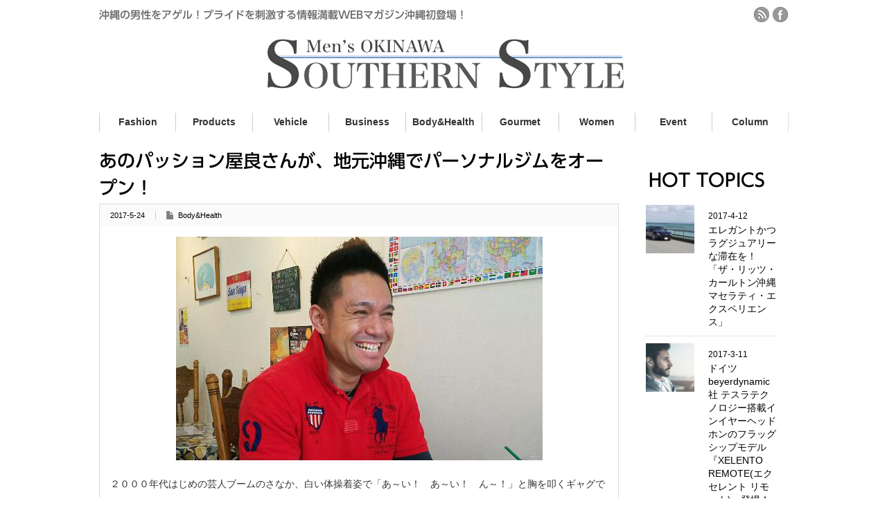

--- FILE ---
content_type: text/html; charset=UTF-8
request_url: http://southern-style.jp/bodyand-health/1651/
body_size: 24048
content:
<!DOCTYPE html PUBLIC "-//W3C//DTD XHTML 1.1//EN" "http://www.w3.org/TR/xhtml11/DTD/xhtml11.dtd">
<!--[if lt IE 9]><html xmlns="http://www.w3.org/1999/xhtml" class="ie"><![endif]-->
<!--[if (gt IE 9)|!(IE)]><!--><html xmlns="http://www.w3.org/1999/xhtml"><!--<![endif]-->
<head profile="http://gmpg.org/xfn/11">
<meta http-equiv="Content-Type" content="text/html; charset=UTF-8" />
<meta http-equiv="X-UA-Compatible" content="IE=edge,chrome=1" />
<meta name="viewport" content="width=device-width" />
<title>あのパッション屋良さんが、地元沖縄でパーソナルジムをオープン！ | Men&#039;s OKINAWA SOUTHERN STYLE｜メンズオキナワサザンスタイル</title>
<meta name="description" content="２０００年代はじめの芸人ブームのさなか、白い体操着姿で「あ～い！　あ～い！　ん～！」と胸を叩くギャグでブレイクしたピン芸人・パッション屋良さん（40）。11年に活動拠点を故郷の沖縄に移して芸人として活躍中。" />
<link rel="alternate" type="application/rss+xml" title="Men&#039;s OKINAWA SOUTHERN STYLE｜メンズオキナワサザンスタイル RSS Feed" href="http://southern-style.jp/feed/" />
<link rel="alternate" type="application/atom+xml" title="Men&#039;s OKINAWA SOUTHERN STYLE｜メンズオキナワサザンスタイル Atom Feed" href="http://southern-style.jp/feed/atom/" /> 
<link rel="pingback" href="http://southern-style.jp/webmagazine/xmlrpc.php" />


 
<meta name='robots' content='max-image-preview:large' />

<!-- All in One SEO Pack 2.3.12.5 by Michael Torbert of Semper Fi Web Design[-1,-1] -->
<meta name="description"  content="２０００年代はじめの芸人ブームのさなか、白い体操着姿で「あ～い！　あ～い！　ん～！」と胸を叩くギャグでブレイクしたピン芸人・パッション屋良さん（40）。 11年に活動拠点を故郷の沖縄に移して芸人として活躍中。さらに17年春には自身のパーソナルトレーニングジム「Passion’s Fitness" />

<link rel="canonical" href="http://southern-style.jp/bodyand-health/1651/" />
<meta property="og:title" content="あのパッション屋良さんが、地元沖縄でパーソナルジムをオープン！" />
<meta property="og:type" content="article" />
<meta property="og:url" content="http://southern-style.jp/bodyand-health/1651/" />
<meta property="og:image" content="http://southern-style.jp/webmagazine/wp-content/uploads/2017/05/DSC_1073-e1495637133744.jpg" />
<meta property="og:site_name" content="Men&#039;s OKINAWA SOUTHERN STYLE" />
<meta property="og:description" content="２０００年代はじめの芸人ブームのさなか、白い体操着姿で「あ～い！　あ～い！　ん～！」と胸を叩くギャグでブレイクしたピン芸人・パッション屋良さん（40）。 11年に活動拠点を故郷の沖縄に移して芸人として活躍中。さらに17年春には自身のパーソナルトレーニングジム「Passion’s Fitness 【PPP】｣を立上げた。ついにパーソナルトレーナーとして一本立ち。今は芸人兼トレーナー、そして実業家でもあるパッションさんにジムのこと、体作り、沖縄でのカッコいい男などを聞いた。インタビュアーは、芸人としては先輩の沖縄在住の作家・松野大介氏。 　  ジム立上げのきっかけは20キロの激太り？ 松野：今日はよろしく頼みますね。まずは自分のジムを開くまでの経緯を教えてください。 パッション屋良さん（以下パッション）：もともとは知り合いが始めた、個別に指導するジムの立上げの時に「手伝ってください」て言われたのが最初。僕は芸人の仕事が減って６年前に沖縄の名護に戻ってきていた。２人だった子供が４人に増えたり、お笑いのでかいイベントを企画したらお客が入らず借金背負ったりで生活が苦しく、ストレスがひどくて、20キロ太りました。MAXで100kgはあったかな。 自己流ダイエットでは体重が減らなかったから、「本当にジムの指導で痩せるのか？」と興味があって、モニターという形でそのジムに通って試してみた。僕は大学まで陸上やってたし、体育教師の資格もとっていたけど、僕の知ってる理論とはまったく違うやり方で、見る見る体が変わった。 松野：そのジムのやり方は理に適ってた？ パッション：適ってましたね。動ける筋肉作りと痩せる体作りとに目的に合わせてやり方を変えますし。“すごいなぁ・・・”と思ってそこのジムのトレーナーになったんです。それがまだ２年前。最初はバイト感覚だったけど、芸人だけじゃメシ食えなかったし、たくましい体を作れば芸人の仕事にも生きてくると考えて本格的にやるようになった。大学時代に体育教師の資格を取っていたことも大きかった。僕は20キロ落としたままでずっと体重をキープしてます。 松野：トレーナーが太ったら信憑性がないしね。" />
<meta property="article:published_time" content="2017-05-24T23:31:20Z" />
<meta property="article:modified_time" content="2017-05-27T11:53:16Z" />
<meta name="twitter:card" content="summary" />
<meta name="twitter:title" content="あのパッション屋良さんが、地元沖縄でパーソナルジムをオープン！" />
<meta name="twitter:description" content="２０００年代はじめの芸人ブームのさなか、白い体操着姿で「あ～い！　あ～い！　ん～！」と胸を叩くギャグでブレイクしたピン芸人・パッション屋良さん（40）。 11年に活動拠点を故郷の沖縄に移して芸人として活躍中。さらに17年春には自身のパーソナルトレーニングジム「Passion’s Fitness 【PPP】｣を立上げた。ついにパーソナルトレーナーとして一本立ち。今は芸人兼トレーナー、そして実業家でもあるパッションさんにジムのこと、体作り、沖縄でのカッコいい男などを聞いた。インタビュアーは、芸人としては先輩の沖縄在住の作家・松野大介氏。 　  ジム立上げのきっかけは20キロの激太り？ 松野：今日はよろしく頼みますね。まずは自分のジムを開くまでの経緯を教えてください。 パッション屋良さん（以下パッション）：もともとは知り合いが始めた、個別に指導するジムの立上げの時に「手伝ってください」て言われたのが最初。僕は芸人の仕事が減って６年前に沖縄の名護に戻ってきていた。２人だった子供が４人に増えたり、お笑いのでかいイベントを企画したらお客が入らず借金背負ったりで生活が苦しく、ストレスがひどくて、20キロ太りました。MAXで100kgはあったかな。 自己流ダイエットでは体重が減らなかったから、「本当にジムの指導で痩せるのか？」と興味があって、モニターという形でそのジムに通って試してみた。僕は大学まで陸上やってたし、体育教師の資格もとっていたけど、僕の知ってる理論とはまったく違うやり方で、見る見る体が変わった。 松野：そのジムのやり方は理に適ってた？ パッション：適ってましたね。動ける筋肉作りと痩せる体作りとに目的に合わせてやり方を変えますし。“すごいなぁ・・・”と思ってそこのジムのトレーナーになったんです。それがまだ２年前。最初はバイト感覚だったけど、芸人だけじゃメシ食えなかったし、たくましい体を作れば芸人の仕事にも生きてくると考えて本格的にやるようになった。大学時代に体育教師の資格を取っていたことも大きかった。僕は20キロ落としたままでずっと体重をキープしてます。 松野：トレーナーが太ったら信憑性がないしね。" />
<meta name="twitter:image" content="http://southern-style.jp/webmagazine/wp-content/uploads/2017/05/DSC_1073-e1495637133744.jpg" />
<meta itemprop="image" content="http://southern-style.jp/webmagazine/wp-content/uploads/2017/05/DSC_1073-e1495637133744.jpg" />
			<script>
			(function(i,s,o,g,r,a,m){i['GoogleAnalyticsObject']=r;i[r]=i[r]||function(){
			(i[r].q=i[r].q||[]).push(arguments)},i[r].l=1*new Date();a=s.createElement(o),
			m=s.getElementsByTagName(o)[0];a.async=1;a.src=g;m.parentNode.insertBefore(a,m)
			})(window,document,'script','//www.google-analytics.com/analytics.js','ga');

			ga('create', 'UA-85176882-1', 'auto');
			
			ga('send', 'pageview');
			</script>
<!-- /all in one seo pack -->
<link rel='dns-prefetch' href='//webfonts.sakura.ne.jp' />
<script type="text/javascript">
window._wpemojiSettings = {"baseUrl":"https:\/\/s.w.org\/images\/core\/emoji\/14.0.0\/72x72\/","ext":".png","svgUrl":"https:\/\/s.w.org\/images\/core\/emoji\/14.0.0\/svg\/","svgExt":".svg","source":{"concatemoji":"http:\/\/southern-style.jp\/webmagazine\/wp-includes\/js\/wp-emoji-release.min.js?ver=6.2.3"}};
/*! This file is auto-generated */
!function(e,a,t){var n,r,o,i=a.createElement("canvas"),p=i.getContext&&i.getContext("2d");function s(e,t){p.clearRect(0,0,i.width,i.height),p.fillText(e,0,0);e=i.toDataURL();return p.clearRect(0,0,i.width,i.height),p.fillText(t,0,0),e===i.toDataURL()}function c(e){var t=a.createElement("script");t.src=e,t.defer=t.type="text/javascript",a.getElementsByTagName("head")[0].appendChild(t)}for(o=Array("flag","emoji"),t.supports={everything:!0,everythingExceptFlag:!0},r=0;r<o.length;r++)t.supports[o[r]]=function(e){if(p&&p.fillText)switch(p.textBaseline="top",p.font="600 32px Arial",e){case"flag":return s("\ud83c\udff3\ufe0f\u200d\u26a7\ufe0f","\ud83c\udff3\ufe0f\u200b\u26a7\ufe0f")?!1:!s("\ud83c\uddfa\ud83c\uddf3","\ud83c\uddfa\u200b\ud83c\uddf3")&&!s("\ud83c\udff4\udb40\udc67\udb40\udc62\udb40\udc65\udb40\udc6e\udb40\udc67\udb40\udc7f","\ud83c\udff4\u200b\udb40\udc67\u200b\udb40\udc62\u200b\udb40\udc65\u200b\udb40\udc6e\u200b\udb40\udc67\u200b\udb40\udc7f");case"emoji":return!s("\ud83e\udef1\ud83c\udffb\u200d\ud83e\udef2\ud83c\udfff","\ud83e\udef1\ud83c\udffb\u200b\ud83e\udef2\ud83c\udfff")}return!1}(o[r]),t.supports.everything=t.supports.everything&&t.supports[o[r]],"flag"!==o[r]&&(t.supports.everythingExceptFlag=t.supports.everythingExceptFlag&&t.supports[o[r]]);t.supports.everythingExceptFlag=t.supports.everythingExceptFlag&&!t.supports.flag,t.DOMReady=!1,t.readyCallback=function(){t.DOMReady=!0},t.supports.everything||(n=function(){t.readyCallback()},a.addEventListener?(a.addEventListener("DOMContentLoaded",n,!1),e.addEventListener("load",n,!1)):(e.attachEvent("onload",n),a.attachEvent("onreadystatechange",function(){"complete"===a.readyState&&t.readyCallback()})),(e=t.source||{}).concatemoji?c(e.concatemoji):e.wpemoji&&e.twemoji&&(c(e.twemoji),c(e.wpemoji)))}(window,document,window._wpemojiSettings);
</script>
<style type="text/css">
img.wp-smiley,
img.emoji {
	display: inline !important;
	border: none !important;
	box-shadow: none !important;
	height: 1em !important;
	width: 1em !important;
	margin: 0 0.07em !important;
	vertical-align: -0.1em !important;
	background: none !important;
	padding: 0 !important;
}
</style>
	<link rel='stylesheet' id='wp-block-library-css' href='http://southern-style.jp/webmagazine/wp-includes/css/dist/block-library/style.min.css?ver=6.2.3' type='text/css' media='all' />
<link rel='stylesheet' id='classic-theme-styles-css' href='http://southern-style.jp/webmagazine/wp-includes/css/classic-themes.min.css?ver=6.2.3' type='text/css' media='all' />
<style id='global-styles-inline-css' type='text/css'>
body{--wp--preset--color--black: #000000;--wp--preset--color--cyan-bluish-gray: #abb8c3;--wp--preset--color--white: #ffffff;--wp--preset--color--pale-pink: #f78da7;--wp--preset--color--vivid-red: #cf2e2e;--wp--preset--color--luminous-vivid-orange: #ff6900;--wp--preset--color--luminous-vivid-amber: #fcb900;--wp--preset--color--light-green-cyan: #7bdcb5;--wp--preset--color--vivid-green-cyan: #00d084;--wp--preset--color--pale-cyan-blue: #8ed1fc;--wp--preset--color--vivid-cyan-blue: #0693e3;--wp--preset--color--vivid-purple: #9b51e0;--wp--preset--gradient--vivid-cyan-blue-to-vivid-purple: linear-gradient(135deg,rgba(6,147,227,1) 0%,rgb(155,81,224) 100%);--wp--preset--gradient--light-green-cyan-to-vivid-green-cyan: linear-gradient(135deg,rgb(122,220,180) 0%,rgb(0,208,130) 100%);--wp--preset--gradient--luminous-vivid-amber-to-luminous-vivid-orange: linear-gradient(135deg,rgba(252,185,0,1) 0%,rgba(255,105,0,1) 100%);--wp--preset--gradient--luminous-vivid-orange-to-vivid-red: linear-gradient(135deg,rgba(255,105,0,1) 0%,rgb(207,46,46) 100%);--wp--preset--gradient--very-light-gray-to-cyan-bluish-gray: linear-gradient(135deg,rgb(238,238,238) 0%,rgb(169,184,195) 100%);--wp--preset--gradient--cool-to-warm-spectrum: linear-gradient(135deg,rgb(74,234,220) 0%,rgb(151,120,209) 20%,rgb(207,42,186) 40%,rgb(238,44,130) 60%,rgb(251,105,98) 80%,rgb(254,248,76) 100%);--wp--preset--gradient--blush-light-purple: linear-gradient(135deg,rgb(255,206,236) 0%,rgb(152,150,240) 100%);--wp--preset--gradient--blush-bordeaux: linear-gradient(135deg,rgb(254,205,165) 0%,rgb(254,45,45) 50%,rgb(107,0,62) 100%);--wp--preset--gradient--luminous-dusk: linear-gradient(135deg,rgb(255,203,112) 0%,rgb(199,81,192) 50%,rgb(65,88,208) 100%);--wp--preset--gradient--pale-ocean: linear-gradient(135deg,rgb(255,245,203) 0%,rgb(182,227,212) 50%,rgb(51,167,181) 100%);--wp--preset--gradient--electric-grass: linear-gradient(135deg,rgb(202,248,128) 0%,rgb(113,206,126) 100%);--wp--preset--gradient--midnight: linear-gradient(135deg,rgb(2,3,129) 0%,rgb(40,116,252) 100%);--wp--preset--duotone--dark-grayscale: url('#wp-duotone-dark-grayscale');--wp--preset--duotone--grayscale: url('#wp-duotone-grayscale');--wp--preset--duotone--purple-yellow: url('#wp-duotone-purple-yellow');--wp--preset--duotone--blue-red: url('#wp-duotone-blue-red');--wp--preset--duotone--midnight: url('#wp-duotone-midnight');--wp--preset--duotone--magenta-yellow: url('#wp-duotone-magenta-yellow');--wp--preset--duotone--purple-green: url('#wp-duotone-purple-green');--wp--preset--duotone--blue-orange: url('#wp-duotone-blue-orange');--wp--preset--font-size--small: 13px;--wp--preset--font-size--medium: 20px;--wp--preset--font-size--large: 36px;--wp--preset--font-size--x-large: 42px;--wp--preset--spacing--20: 0.44rem;--wp--preset--spacing--30: 0.67rem;--wp--preset--spacing--40: 1rem;--wp--preset--spacing--50: 1.5rem;--wp--preset--spacing--60: 2.25rem;--wp--preset--spacing--70: 3.38rem;--wp--preset--spacing--80: 5.06rem;--wp--preset--shadow--natural: 6px 6px 9px rgba(0, 0, 0, 0.2);--wp--preset--shadow--deep: 12px 12px 50px rgba(0, 0, 0, 0.4);--wp--preset--shadow--sharp: 6px 6px 0px rgba(0, 0, 0, 0.2);--wp--preset--shadow--outlined: 6px 6px 0px -3px rgba(255, 255, 255, 1), 6px 6px rgba(0, 0, 0, 1);--wp--preset--shadow--crisp: 6px 6px 0px rgba(0, 0, 0, 1);}:where(.is-layout-flex){gap: 0.5em;}body .is-layout-flow > .alignleft{float: left;margin-inline-start: 0;margin-inline-end: 2em;}body .is-layout-flow > .alignright{float: right;margin-inline-start: 2em;margin-inline-end: 0;}body .is-layout-flow > .aligncenter{margin-left: auto !important;margin-right: auto !important;}body .is-layout-constrained > .alignleft{float: left;margin-inline-start: 0;margin-inline-end: 2em;}body .is-layout-constrained > .alignright{float: right;margin-inline-start: 2em;margin-inline-end: 0;}body .is-layout-constrained > .aligncenter{margin-left: auto !important;margin-right: auto !important;}body .is-layout-constrained > :where(:not(.alignleft):not(.alignright):not(.alignfull)){max-width: var(--wp--style--global--content-size);margin-left: auto !important;margin-right: auto !important;}body .is-layout-constrained > .alignwide{max-width: var(--wp--style--global--wide-size);}body .is-layout-flex{display: flex;}body .is-layout-flex{flex-wrap: wrap;align-items: center;}body .is-layout-flex > *{margin: 0;}:where(.wp-block-columns.is-layout-flex){gap: 2em;}.has-black-color{color: var(--wp--preset--color--black) !important;}.has-cyan-bluish-gray-color{color: var(--wp--preset--color--cyan-bluish-gray) !important;}.has-white-color{color: var(--wp--preset--color--white) !important;}.has-pale-pink-color{color: var(--wp--preset--color--pale-pink) !important;}.has-vivid-red-color{color: var(--wp--preset--color--vivid-red) !important;}.has-luminous-vivid-orange-color{color: var(--wp--preset--color--luminous-vivid-orange) !important;}.has-luminous-vivid-amber-color{color: var(--wp--preset--color--luminous-vivid-amber) !important;}.has-light-green-cyan-color{color: var(--wp--preset--color--light-green-cyan) !important;}.has-vivid-green-cyan-color{color: var(--wp--preset--color--vivid-green-cyan) !important;}.has-pale-cyan-blue-color{color: var(--wp--preset--color--pale-cyan-blue) !important;}.has-vivid-cyan-blue-color{color: var(--wp--preset--color--vivid-cyan-blue) !important;}.has-vivid-purple-color{color: var(--wp--preset--color--vivid-purple) !important;}.has-black-background-color{background-color: var(--wp--preset--color--black) !important;}.has-cyan-bluish-gray-background-color{background-color: var(--wp--preset--color--cyan-bluish-gray) !important;}.has-white-background-color{background-color: var(--wp--preset--color--white) !important;}.has-pale-pink-background-color{background-color: var(--wp--preset--color--pale-pink) !important;}.has-vivid-red-background-color{background-color: var(--wp--preset--color--vivid-red) !important;}.has-luminous-vivid-orange-background-color{background-color: var(--wp--preset--color--luminous-vivid-orange) !important;}.has-luminous-vivid-amber-background-color{background-color: var(--wp--preset--color--luminous-vivid-amber) !important;}.has-light-green-cyan-background-color{background-color: var(--wp--preset--color--light-green-cyan) !important;}.has-vivid-green-cyan-background-color{background-color: var(--wp--preset--color--vivid-green-cyan) !important;}.has-pale-cyan-blue-background-color{background-color: var(--wp--preset--color--pale-cyan-blue) !important;}.has-vivid-cyan-blue-background-color{background-color: var(--wp--preset--color--vivid-cyan-blue) !important;}.has-vivid-purple-background-color{background-color: var(--wp--preset--color--vivid-purple) !important;}.has-black-border-color{border-color: var(--wp--preset--color--black) !important;}.has-cyan-bluish-gray-border-color{border-color: var(--wp--preset--color--cyan-bluish-gray) !important;}.has-white-border-color{border-color: var(--wp--preset--color--white) !important;}.has-pale-pink-border-color{border-color: var(--wp--preset--color--pale-pink) !important;}.has-vivid-red-border-color{border-color: var(--wp--preset--color--vivid-red) !important;}.has-luminous-vivid-orange-border-color{border-color: var(--wp--preset--color--luminous-vivid-orange) !important;}.has-luminous-vivid-amber-border-color{border-color: var(--wp--preset--color--luminous-vivid-amber) !important;}.has-light-green-cyan-border-color{border-color: var(--wp--preset--color--light-green-cyan) !important;}.has-vivid-green-cyan-border-color{border-color: var(--wp--preset--color--vivid-green-cyan) !important;}.has-pale-cyan-blue-border-color{border-color: var(--wp--preset--color--pale-cyan-blue) !important;}.has-vivid-cyan-blue-border-color{border-color: var(--wp--preset--color--vivid-cyan-blue) !important;}.has-vivid-purple-border-color{border-color: var(--wp--preset--color--vivid-purple) !important;}.has-vivid-cyan-blue-to-vivid-purple-gradient-background{background: var(--wp--preset--gradient--vivid-cyan-blue-to-vivid-purple) !important;}.has-light-green-cyan-to-vivid-green-cyan-gradient-background{background: var(--wp--preset--gradient--light-green-cyan-to-vivid-green-cyan) !important;}.has-luminous-vivid-amber-to-luminous-vivid-orange-gradient-background{background: var(--wp--preset--gradient--luminous-vivid-amber-to-luminous-vivid-orange) !important;}.has-luminous-vivid-orange-to-vivid-red-gradient-background{background: var(--wp--preset--gradient--luminous-vivid-orange-to-vivid-red) !important;}.has-very-light-gray-to-cyan-bluish-gray-gradient-background{background: var(--wp--preset--gradient--very-light-gray-to-cyan-bluish-gray) !important;}.has-cool-to-warm-spectrum-gradient-background{background: var(--wp--preset--gradient--cool-to-warm-spectrum) !important;}.has-blush-light-purple-gradient-background{background: var(--wp--preset--gradient--blush-light-purple) !important;}.has-blush-bordeaux-gradient-background{background: var(--wp--preset--gradient--blush-bordeaux) !important;}.has-luminous-dusk-gradient-background{background: var(--wp--preset--gradient--luminous-dusk) !important;}.has-pale-ocean-gradient-background{background: var(--wp--preset--gradient--pale-ocean) !important;}.has-electric-grass-gradient-background{background: var(--wp--preset--gradient--electric-grass) !important;}.has-midnight-gradient-background{background: var(--wp--preset--gradient--midnight) !important;}.has-small-font-size{font-size: var(--wp--preset--font-size--small) !important;}.has-medium-font-size{font-size: var(--wp--preset--font-size--medium) !important;}.has-large-font-size{font-size: var(--wp--preset--font-size--large) !important;}.has-x-large-font-size{font-size: var(--wp--preset--font-size--x-large) !important;}
.wp-block-navigation a:where(:not(.wp-element-button)){color: inherit;}
:where(.wp-block-columns.is-layout-flex){gap: 2em;}
.wp-block-pullquote{font-size: 1.5em;line-height: 1.6;}
</style>
<link rel='stylesheet' id='bwg_frontend-css' href='http://southern-style.jp/webmagazine/wp-content/plugins/photo-gallery/css/bwg_frontend.css?ver=1.3.42' type='text/css' media='all' />
<link rel='stylesheet' id='bwg_font-awesome-css' href='http://southern-style.jp/webmagazine/wp-content/plugins/photo-gallery/css/font-awesome/font-awesome.css?ver=4.6.3' type='text/css' media='all' />
<link rel='stylesheet' id='bwg_mCustomScrollbar-css' href='http://southern-style.jp/webmagazine/wp-content/plugins/photo-gallery/css/jquery.mCustomScrollbar.css?ver=1.3.42' type='text/css' media='all' />
<link rel='stylesheet' id='bwg_sumoselect-css' href='http://southern-style.jp/webmagazine/wp-content/plugins/photo-gallery/css/sumoselect.css?ver=3.0.2' type='text/css' media='all' />
<link rel='stylesheet' id='wp-members-css' href='http://southern-style.jp/webmagazine/wp-content/plugins/wp-members/css/wp-members.css?ver=3.1.7' type='text/css' media='all' />
<script type='text/javascript' src='http://southern-style.jp/webmagazine/wp-includes/js/jquery/jquery.min.js?ver=3.6.4' id='jquery-core-js'></script>
<script type='text/javascript' src='http://southern-style.jp/webmagazine/wp-includes/js/jquery/jquery-migrate.min.js?ver=3.4.0' id='jquery-migrate-js'></script>
<script type='text/javascript' src='//webfonts.sakura.ne.jp/js/sakura.js?ver=2.0.0' id='typesquare_std-js'></script>
<script type='text/javascript' src='http://southern-style.jp/webmagazine/wp-content/plugins/photo-gallery/js/bwg_frontend.js?ver=1.3.42' id='bwg_frontend-js'></script>
<script type='text/javascript' id='bwg_sumoselect-js-extra'>
/* <![CDATA[ */
var bwg_objectsL10n = {"bwg_select_tag":"Select Tag","bwg_search":"\u691c\u7d22"};
/* ]]> */
</script>
<script type='text/javascript' src='http://southern-style.jp/webmagazine/wp-content/plugins/photo-gallery/js/jquery.sumoselect.min.js?ver=3.0.2' id='bwg_sumoselect-js'></script>
<script type='text/javascript' src='http://southern-style.jp/webmagazine/wp-content/plugins/photo-gallery/js/jquery.mobile.js?ver=1.3.42' id='bwg_jquery_mobile-js'></script>
<script type='text/javascript' src='http://southern-style.jp/webmagazine/wp-content/plugins/photo-gallery/js/jquery.mCustomScrollbar.concat.min.js?ver=1.3.42' id='bwg_mCustomScrollbar-js'></script>
<script type='text/javascript' src='http://southern-style.jp/webmagazine/wp-content/plugins/photo-gallery/js/jquery.fullscreen-0.4.1.js?ver=0.4.1' id='jquery-fullscreen-js'></script>
<script type='text/javascript' id='bwg_gallery_box-js-extra'>
/* <![CDATA[ */
var bwg_objectL10n = {"bwg_field_required":"field is required.","bwg_mail_validation":"\u3053\u308c\u306f\u6709\u52b9\u306a\u30e1\u30fc\u30eb\u30a2\u30c9\u30ec\u30b9\u3067\u306f\u3042\u308a\u307e\u305b\u3093\u3002","bwg_search_result":"\u691c\u7d22\u306b\u4e00\u81f4\u3059\u308b\u753b\u50cf\u304c\u3042\u308a\u307e\u305b\u3093\u3002"};
/* ]]> */
</script>
<script type='text/javascript' src='http://southern-style.jp/webmagazine/wp-content/plugins/photo-gallery/js/bwg_gallery_box.js?ver=1.3.42' id='bwg_gallery_box-js'></script>
<link rel="https://api.w.org/" href="http://southern-style.jp/wp-json/" /><link rel="alternate" type="application/json" href="http://southern-style.jp/wp-json/wp/v2/posts/1651" /><link rel='shortlink' href='http://southern-style.jp/?p=1651' />
<link rel="alternate" type="application/json+oembed" href="http://southern-style.jp/wp-json/oembed/1.0/embed?url=http%3A%2F%2Fsouthern-style.jp%2Fbodyand-health%2F1651%2F" />
<link rel="alternate" type="text/xml+oembed" href="http://southern-style.jp/wp-json/oembed/1.0/embed?url=http%3A%2F%2Fsouthern-style.jp%2Fbodyand-health%2F1651%2F&#038;format=xml" />
<style type='text/css'>h1,h2,h3,.entry-title{ font-family: "UD新ゴ M";}h4,h5,h6{ font-family: "新丸ゴ R";}.hentry{ font-family: "UD新ゴ コンデンス90 L";}strong,b{ font-family: "UD新ゴ コンデンス90 M";}</style>
<script type="text/javascript" src="http://southern-style.jp/webmagazine/wp-content/themes/gorgeous_tcd013/js/jquery.li-scroller.1.0.js"></script>
<script type="text/javascript">
jQuery(document).ready(function($){
 $("#newslist").liScroll({travelocity: 0.08});
});
</script>


<link rel="stylesheet" href="http://southern-style.jp/webmagazine/wp-content/themes/gorgeous_tcd013/style.css?ver=5.0" type="text/css" />
<link rel="stylesheet" href="http://southern-style.jp/webmagazine/wp-content/themes/gorgeous_tcd013/comment-style.css?ver=5.0" type="text/css" />

<link rel="stylesheet" media="screen and (min-width:641px)" href="http://southern-style.jp/webmagazine/wp-content/themes/gorgeous_tcd013/style_pc.css?ver=5.0" type="text/css" />
<link rel="stylesheet" media="screen and (max-width:640px)" href="http://southern-style.jp/webmagazine/wp-content/themes/gorgeous_tcd013/style_sp.css?ver=5.0" type="text/css" />

<link rel="stylesheet" href="http://southern-style.jp/webmagazine/wp-content/themes/gorgeous_tcd013/japanese.css?ver=5.0" type="text/css" />

<script type="text/javascript" src="http://southern-style.jp/webmagazine/wp-content/themes/gorgeous_tcd013/js/jscript.js?ver=5.0"></script>
<script type="text/javascript" src="http://southern-style.jp/webmagazine/wp-content/themes/gorgeous_tcd013/js/scroll.js?ver=5.0"></script>
<script type="text/javascript" src="http://southern-style.jp/webmagazine/wp-content/themes/gorgeous_tcd013/js/comment.js?ver=5.0"></script>
<script type="text/javascript" src="http://southern-style.jp/webmagazine/wp-content/themes/gorgeous_tcd013/js/rollover.js?ver=5.0"></script>
<!--[if lt IE 9]>
<link id="stylesheet" rel="stylesheet" href="http://southern-style.jp/webmagazine/wp-content/themes/gorgeous_tcd013/style_pc.css?ver=5.0" type="text/css" />
<script type="text/javascript" src="http://southern-style.jp/webmagazine/wp-content/themes/gorgeous_tcd013/js/ie.js?ver=5.0"></script>
<link rel="stylesheet" href="http://southern-style.jp/webmagazine/wp-content/themes/gorgeous_tcd013/ie.css" type="text/css" />
<![endif]-->

<!--[if IE 7]>
<link rel="stylesheet" href="http://southern-style.jp/webmagazine/wp-content/themes/gorgeous_tcd013/ie7.css" type="text/css" />
<![endif]-->

<style type="text/css">
body { font-size:14px; }
</style>








<!-- Facebook Pixel Code -->
<script>
function check(){
var tag = document.getElementById("WPWP");
//strに[無料会員ご登録いただき、ありがとうございます]を含む場合の処理
if ( tag.innerHTML.indexOf('無料会員ご登録いただき、ありがとうございます') != -1) {

!function(f,b,e,v,n,t,s){if(f.fbq)return;n=f.fbq=function(){n.callMethod?
n.callMethod.apply(n,arguments):n.queue.push(arguments)};if(!f._fbq)f._fbq=n;
n.push=n;n.loaded=!0;n.version='2.0';n.queue=[];t=b.createElement(e);t.async=!0;
t.src=v;s=b.getElementsByTagName(e)[0];s.parentNode.insertBefore(t,s)}(window,
document,'script','https://connect.facebook.net/en_US/fbevents.js');

fbq('init', '313294855721394');
fbq('track', "PageView");
}
}

</script>
<noscript><img height="1" width="1" style="display:none"
src="https://www.facebook.com/tr?id=313294855721394&ev=PageView&noscript=1"
/></noscript>
<!-- End Facebook Pixel Code -->





</head>
<body class=" default"      onLoad="check()">
 <div id="header_wrap">
  <div id="header" class="clearfix">

   <!-- site description -->
   <h1 id="site_description">沖縄の男性をアゲル！プライドを刺激する情報満載WEBマガジン沖縄初登場！</h1>

   <!-- logo -->
   <h2 id="logo" style="top:57px; left:242px;"><a href=" http://southern-style.jp/" title="Men&#039;s OKINAWA SOUTHERN STYLE｜メンズオキナワサザンスタイル" data-label="Men&#039;s OKINAWA SOUTHERN STYLE｜メンズオキナワサザンスタイル"><img src="http://southern-style.jp/webmagazine/wp-content/uploads/tcd-w/logo.png?1768965890" alt="Men&#039;s OKINAWA SOUTHERN STYLE｜メンズオキナワサザンスタイル" title="Men&#039;s OKINAWA SOUTHERN STYLE｜メンズオキナワサザンスタイル" /></a></h2>

   <!-- global menu -->
   <a href="#" class="menu_button">menu</a>
   <div id="global_menu" class="clearfix">
    <ul id="menu-%e3%82%b0%e3%83%ad%e3%83%bc%e3%83%90%e3%83%ab%e3%83%a1%e3%83%8b%e3%83%a5%e3%83%bc" class="menu"><li id="menu-item-41" class="menu-item menu-item-type-taxonomy menu-item-object-category menu-item-41"><a href="http://southern-style.jp/category/fashion/">Fashion</a></li>
<li id="menu-item-43" class="menu-item menu-item-type-taxonomy menu-item-object-category menu-item-43"><a href="http://southern-style.jp/category/products/">Products</a></li>
<li id="menu-item-44" class="menu-item menu-item-type-taxonomy menu-item-object-category menu-item-44"><a href="http://southern-style.jp/category/vehicle/">Vehicle</a></li>
<li id="menu-item-40" class="menu-item menu-item-type-taxonomy menu-item-object-category menu-item-40"><a href="http://southern-style.jp/category/business/">Business</a></li>
<li id="menu-item-39" class="menu-item menu-item-type-taxonomy menu-item-object-category current-post-ancestor current-menu-parent current-post-parent menu-item-39"><a href="http://southern-style.jp/category/bodyand-health/">Body&#038;Health</a></li>
<li id="menu-item-42" class="menu-item menu-item-type-taxonomy menu-item-object-category menu-item-42"><a href="http://southern-style.jp/category/gourmet/">Gourmet</a></li>
<li id="menu-item-45" class="menu-item menu-item-type-taxonomy menu-item-object-category menu-item-45"><a href="http://southern-style.jp/category/women/">Women</a></li>
<li id="menu-item-47" class="menu-item menu-item-type-taxonomy menu-item-object-category menu-item-47"><a href="http://southern-style.jp/category/event/">Event</a></li>
<li id="menu-item-772" class="menu-item menu-item-type-post_type menu-item-object-page menu-item-772"><a href="http://southern-style.jp/column_list/">Column</a></li>
</ul>   </div>




   <!-- news ticker -->
   <!--    <div id="news_ticker">
       </div>
    -->

   <!-- social button -->
      <ul id="social_link" class="clearfix">
        <li class="rss"><a class="target_blank" href="http://southern-style.jp/feed/">rss</a></li>
                <li class="facebook"><a class="target_blank" href="https://www.facebook.com/southern.style.net">facebook</a></li>
       </ul>
   
   <!-- banner -->
         
  </div><!-- END #header -->
 </div><!-- END #header_wrap -->


<!-- グローバルメニュー上部固定 -->
<style>
#chenge_wrap{
    width: 100%;
    min-width: 994px;
display: none;
background: #fff;
  position: fixed;
  top: 0px;
  left: 0px;
  width: 100%;
  z-index: 9999;
padding: 0 0 20px 0;
}
#chenge{
    width: 994px;
    height: 90px;
    margin: 0 auto;
    position: relative;
    overflow: auto;
}
#global_menu01 {
    height: 27px;
    margin: 0;
    position: absolute;
    left: 0px;
    bottom: 0;
    padding: 0;
    z-index: 999;
    width: 994px;
}
#global_menu01 ul{
    border-right: 1px solid #ddd;
    display: block;
    overflow: hidden;
    margin: 0;
}
#global_menu01 li {
    float: left;
    font-size: 1%;
    position: relative;
}
#global_menu01 li a {
    font-size: 12px;
    border-left: 1px solid #ccc;
    font-weight: bold;
    text-align: center;
    text-decoration: none;
    color: #333;
    margin: 0;
    display: block;
    height: 27px;
    line-height: 27px;
}

#global_menu01 li{
width: 99px;
}
@media screen and (max-width:640px){
#chenge_wrap{
display: none!important;
}
}
</style>
<script src="//ajax.googleapis.com/ajax/libs/jquery/1.8.3/jquery.min.js?ver=1.8.3"></script>

<div id="chenge_wrap">
<div id="chenge">
   <!-- logo -->
   <!-- <h2 id="logo" style="top:57px; left:242px;"><a href=" http://southern-style.jp/" title="Men&#039;s OKINAWA SOUTHERN STYLE｜メンズオキナワサザンスタイル" data-label="Men&#039;s OKINAWA SOUTHERN STYLE｜メンズオキナワサザンスタイル"><img src="http://southern-style.jp/webmagazine/wp-content/uploads/tcd-w/logo.png?1768965890" alt="Men&#039;s OKINAWA SOUTHERN STYLE｜メンズオキナワサザンスタイル" title="Men&#039;s OKINAWA SOUTHERN STYLE｜メンズオキナワサザンスタイル" /></a></h2>
 -->

<a href="#" class="menu_button">menu</a>
   <div id="global_menu01" class="clearfix">
    <ul id="menu-%e3%82%b0%e3%83%ad%e3%83%bc%e3%83%90%e3%83%ab%e3%83%a1%e3%83%8b%e3%83%a5%e3%83%bc-1" class="menu"><li class="menu-item menu-item-type-taxonomy menu-item-object-category menu-item-41"><a href="http://southern-style.jp/category/fashion/">Fashion</a></li>
<li class="menu-item menu-item-type-taxonomy menu-item-object-category menu-item-43"><a href="http://southern-style.jp/category/products/">Products</a></li>
<li class="menu-item menu-item-type-taxonomy menu-item-object-category menu-item-44"><a href="http://southern-style.jp/category/vehicle/">Vehicle</a></li>
<li class="menu-item menu-item-type-taxonomy menu-item-object-category menu-item-40"><a href="http://southern-style.jp/category/business/">Business</a></li>
<li class="menu-item menu-item-type-taxonomy menu-item-object-category current-post-ancestor current-menu-parent current-post-parent menu-item-39"><a href="http://southern-style.jp/category/bodyand-health/">Body&#038;Health</a></li>
<li class="menu-item menu-item-type-taxonomy menu-item-object-category menu-item-42"><a href="http://southern-style.jp/category/gourmet/">Gourmet</a></li>
<li class="menu-item menu-item-type-taxonomy menu-item-object-category menu-item-45"><a href="http://southern-style.jp/category/women/">Women</a></li>
<li class="menu-item menu-item-type-taxonomy menu-item-object-category menu-item-47"><a href="http://southern-style.jp/category/event/">Event</a></li>
<li class="menu-item menu-item-type-post_type menu-item-object-page menu-item-772"><a href="http://southern-style.jp/column_list/">Column</a></li>
</ul>   </div>
</div>
</div>


<!-- グローバルメニュー上部固定 -->




 <!-- smartphone banner -->
 
 <div id="contents" class="clearfix">
<div id="main_col">


 <h2 class="headline1" id="page_headline">あのパッション屋良さんが、地元沖縄でパーソナルジムをオープン！</h2>

 <div id="content" class="clearfix">

  
    <ul id="single_meta" class="clearfix">
   <li class="date">2017-5-24</li>   <li class="post_category"><a href="http://southern-style.jp/category/bodyand-health/" rel="category tag">Body&amp;Health</a></li>   <!--       -->
  </ul>
  
  <div class="post clearfix">

   <!-- sns button top -->
      <div style="clear:both;">
   
<!--Type1-->

<div id="share_top1">

 

<div class="sns">
<ul class="type1 clearfix">








</ul>
</div>

</div>


<!--Type2-->

<!--Type3-->

<!--Type4-->

<!--Type5-->
   </div>
      <!-- /sns button top -->

         
   <div class="post_image"><img width="529" height="323" src="http://southern-style.jp/webmagazine/wp-content/uploads/2017/05/DSC_1073-e1495637133744.jpg" class="attachment-large size-large wp-post-image" alt="" decoding="async" srcset="http://southern-style.jp/webmagazine/wp-content/uploads/2017/05/DSC_1073-e1495637133744.jpg 529w, http://southern-style.jp/webmagazine/wp-content/uploads/2017/05/DSC_1073-e1495637133744-300x183.jpg 300w" sizes="(max-width: 529px) 100vw, 529px" /></div>
   <p>２０００年代はじめの芸人ブームのさなか、白い体操着姿で「あ～い！　あ～い！　ん～！」と胸を叩くギャグでブレイクしたピン芸人・パッション屋良さん（40）。<br />
11年に活動拠点を故郷の沖縄に移して芸人として活躍中。さらに17年春には自身のパーソナルトレーニングジム「Passion’s Fitness 【PPP】｣を立上げた。ついにパーソナルトレーナーとして一本立ち。今は芸人兼トレーナー、そして実業家でもあるパッションさんにジムのこと、体作り、沖縄でのカッコいい男などを聞いた。インタビュアーは、芸人としては先輩の沖縄在住の作家・松野大介氏。</p>
<p><img decoding="async" loading="lazy" class="alignnone wp-image-1654" src="http://southern-style.jp/webmagazine/wp-content/uploads/2017/05/DSC_1080_s.jpg" alt="" width="336" height="471" srcset="http://southern-style.jp/webmagazine/wp-content/uploads/2017/05/DSC_1080_s.jpg 606w, http://southern-style.jp/webmagazine/wp-content/uploads/2017/05/DSC_1080_s-214x300.jpg 214w" sizes="(max-width: 336px) 100vw, 336px" />　<img decoding="async" loading="lazy" class="alignnone wp-image-1655" src="http://southern-style.jp/webmagazine/wp-content/uploads/2017/05/DSC_1086_s.jpg" alt="" width="332" height="470" srcset="http://southern-style.jp/webmagazine/wp-content/uploads/2017/05/DSC_1086_s.jpg 601w, http://southern-style.jp/webmagazine/wp-content/uploads/2017/05/DSC_1086_s-212x300.jpg 212w" sizes="(max-width: 332px) 100vw, 332px" /></p>
<hr />
<p><span style="font-size: 14px;"><strong>ジム立上げのきっかけは20キロの激太り？</strong></span><br />
松野：今日はよろしく頼みますね。まずは自分のジムを開くまでの経緯を教えてください。</p>
<p>パッション屋良さん（以下パッション）：もともとは知り合いが始めた、個別に指導するジムの立上げの時に「手伝ってください」て言われたのが最初。僕は芸人の仕事が減って６年前に沖縄の名護に戻ってきていた。２人だった子供が４人に増えたり、お笑いのでかいイベントを企画したらお客が入らず借金背負ったりで生活が苦しく、ストレスがひどくて、20キロ太りました。MAXで100kgはあったかな。<br />
自己流ダイエットでは体重が減らなかったから、「本当にジムの指導で痩せるのか？」と興味があって、モニターという形でそのジムに通って試してみた。僕は大学まで陸上やってたし、体育教師の資格もとっていたけど、僕の知ってる理論とはまったく違うやり方で、見る見る体が変わった。</p>
<p>松野：そのジムのやり方は理に適ってた？</p>
<p>パッション：適ってましたね。動ける筋肉作りと痩せる体作りとに目的に合わせてやり方を変えますし。“すごいなぁ・・・”と思ってそこのジムのトレーナーになったんです。それがまだ２年前。最初はバイト感覚だったけど、芸人だけじゃメシ食えなかったし、たくましい体を作れば芸人の仕事にも生きてくると考えて本格的にやるようになった。大学時代に体育教師の資格を取っていたことも大きかった。僕は20キロ落としたままでずっと体重をキープしてます。</p>
<p>松野：トレーナーが太ったら信憑性がないしね。</p>
<p>パッション：ははは。働くうちにクライアントさんも増えてくれて。お笑いの仕事はお客さんに「おもしろかったぁ！」と笑ってもらうことだけど、トレーナーも「体が変わった！　ありがとう」とお客さんを笑顔にするのは同じ。“おもしろい仕事だなぁ”と思えました。仕事とかで悩んでいたり、心が疲れ気味だった人もいらした。３ケ月後「体が変わった！　うれしい」と明るく喜んでくれた。ジムはあくまでも身体を変えることが目的ですが、トレーニングすることでアドレナリンも出るし、その結果、心も元気になることもあるんですね。</p>
<p>松野：ジムで２年働き、つい最近の17年４月に独立したわけですが、独立の動機は？</p>
<p>パッション：自分の手ですべてやってみたかったのと、ひとりのクライアントさんに対してもっと力を注げる内容にしたいなと。以前は３ケ月間でメニューが終わりでしたが、痩せた体を維持するのが難しい方もいるので、ずっと奇麗で元気な体でいられるように継続して見てあげたい。「あんなことやりたい、こんなことやりたい」とアイディアもいろいろありましたし。<br />
名前はパッションズ・フィットネス（Passion’s Fitness）でＰＰＰと覚えてください。</p>
<p>松野：ＰＰＡＰのパクリ？（笑）</p>
<p>パッション：ガハハ。違います！　パーソナル（Personal）フィジカル（ Physical ）プランニング（Planning）です。地元の名護で、２ＬＤＫのお洒落なマンションに必要なマシーンを置いてます。前のジムから引き続き来てくれるお客さんもいますよ。</p>
<p><img decoding="async" loading="lazy" class="alignnone wp-image-1661" src="http://southern-style.jp/webmagazine/wp-content/uploads/2017/05/DSC_1074_ss.jpg" alt="" width="744" height="560" srcset="http://southern-style.jp/webmagazine/wp-content/uploads/2017/05/DSC_1074_ss.jpg 606w, http://southern-style.jp/webmagazine/wp-content/uploads/2017/05/DSC_1074_ss-300x226.jpg 300w" sizes="(max-width: 744px) 100vw, 744px" /></p>
<hr />
<p><span style="font-size: 14px;"><strong>沖縄のメタボ事情と、ダイエットに必要なこと</strong></span></p>
<p>松野：沖縄はメタボな人が多いと県内で問題視されている。インタビューの機会にパッション流ダイエットをチラッと教えていただきたいです。</p>
<p>パッション：沖縄だとお酒もたくさん飲むし、ご飯も脂っこいものが多いし、お酒のあとに山羊とか食べるし。それでいて歩かない。東京だと１日に１万歩はふつうに歩くけど。</p>
<p>松野：東京は同じ駅なのに乗り換えでけっこう歩くからね。</p>
<p>パッション：沖縄には太る環境が満載なんですよね。みんな車でドア・トゥ・ドア。集まりや行事が多いし、お祝いものはオードブルばかり。暖かい地域って昔は食の保存がきかないから脂っこい料理はどうしても流行るのかなと。魚も揚げるし。何年か前のあるデータでは沖縄の男の45％がメタボとか。平均寿命も落ちてきてる。沖縄だと安心しちゃうんでしょうね。「オレも太ってるけど、おまえも太ってるから、まいっか～」みたいな。でも、一番のおシャレは体作りだと思うので、何か言い訳を見つけてトレーニングやダイエットをしないよりは、やったほうがいい。</p>
<p>松野：私も沖縄に移住してからは、飲む言い訳はすぐ見つけるんだけど（笑）。</p>
<p>パッション：そうなんですね！　でもお酒のつきあいがあっても、やれることをやれば健康でカッコよくなれる。カッコよくなるための努力をカッコよくないと思う人もいるけど、僕は痩せた時に「若く見えるね」と言われて嬉しくて、自分を磨くことによって内から出る自信が持てた。その自信があれば人ともいい関係が築けると思う。僕は20キロ太ってから痩せたので、自分の経験したことが一番の教科書になるのかなと。</p>
<p>松野：アラフォーで20キロ落としたのだから、読者はパッション流ダイエットが気になるところだね。</p>
<p>パッション：今はダイエットの情報が氾濫してますけど、食事と運動の２つが１つにならないと体は変わらない。運動だけじゃ痩せないし、食事だけで痩せると筋肉が落ちて結局はリバウンドする。トレーニングはあくまで脂肪を燃えやすくして、痩せやすくするための土台作り。体の反応を出すのは食事以外ない。口に入ったもので僕らの体は形成されるので、食べるものを意識しないと、体は変わらない。あくまで自分の体質に合わせて摂るべきものを意識的に選択することが大事。トレーナーさんでもこう言う方がいますけど「食事制限ではなく“食事選択”だ」って。</p>
<p>松野：なるほど！自分に合った食事を“選択”する。</p>
<p>パッション：それを学んでいくことはそんなに難しくはないです。自己流で１年やって痩せない方はやり方が間違っている。ジムでは１～３ケ月で、こういうトレーニングしてこういう食事選択をすれば自分の体はこう変わるんだって実感してほしい。自分流のノウハウを僕と一緒に見つけましょう。</p>
<p>松野：食事も面も相談にのってくれる？</p>
<p>パッション：もちろん！　基本はご自身が食べているものの中から選択します。「松野さん、ふだんどんなの食べてるの？    あ、これとこれは量が多いから減らして」とか。</p>
<p>松野：女性でトレーニングをやりっぱなしの人もいますよね。痩せるために食べない。</p>
<p>パッション：まったく話にならないです。筋肉をつけるためにも、痩せるためにも、食事が必要ですよ。食事なしでは絶対にダメ。</p>
<p>松野：沖縄の長寿の方がたまにテレビで紹介されるけど、畑仕事してたりスポーツしてたり、みんな動いてる。</p>
<p>パッション：本当にそうなんです。動くのと食事。大量に作られたものを食べるより、自分に合ったものを意識して摂っていく時代になってきたのかなと。</p>
<hr />
<p><span style="font-size: 14px;"><strong>ジムと、体作りについて</strong></span></p>
<p>松野：ジムにはどんな方が来られますか。</p>
<p>パッション：個別のジムに来られる方には、大人数がいるジムに通うことに不安を持っている人もいます。女性は人の目が気になって集中できないとか。例えば、運動したことがほとんどない女性が、マシンをガンガンやってるマッチョな男や、痩せてきれいな女性がいるジムには、「私は笑われる」と思って、行けない。僕のところでは人目を気にせず練習できる、相談もできる。そこがメリットと思って来てくださる人もいます。<br />
パーソナルトレーニングの相場から言うと高くはないんですけど、それでもそこそこの金額をいただくので、こちらもみなさんそれぞれが続けられるようメニューを細分化して、「これなら私にも出来るかな」と思っていただけるものを提供してます。</p>
<p>松野：きれいで健康な「体」が手に入るなら、お金には換算できないけどね。</p>
<p>パッション：それで、僕は３ケ月メニューの後も体型維持のためのアフタープランに力を入れてます。アフターは同じメニューでやられても、月１回とペースを落としても、それぞれでいい。自分で出来るとなれば晴れて卒業されていいし、ハマッて通い続けてくれる方もいますよ。今までは３ケ月のメニューが終わると僕もお客さんも寂しかったけど、独立した今は、もうちょっとパッションのところでやりたいな、と思ってもらえる“いい関係”を作っています。誉めながらも「もっとがんばろう！」とか「食べすぎただろ！」と叱ったりとか。逆にストイックな方には「もっと厳しいトレーニングください！」とか言われますよ。「まだやれるのか！」と驚くこともある。僕が情熱をもって提示したメニューに対して、同じ“情熱”で返してくれると、僕も嬉しいっすね。</p>
<p>松野：情熱！　パッション屋良が個別指導するわけだからおもしろいトレーナーなわけでしょ？（笑）</p>
<p>パッション：まあまあまあ（笑）。この仕事やるためにお笑い芸人やってたのかなって勢いです。</p>
<p><img decoding="async" loading="lazy" class="alignnone wp-image-1694 size-full" src="http://southern-style.jp/webmagazine/wp-content/uploads/2017/05/DSC_1078.jpg" alt="" width="606" height="1079" srcset="http://southern-style.jp/webmagazine/wp-content/uploads/2017/05/DSC_1078.jpg 606w, http://southern-style.jp/webmagazine/wp-content/uploads/2017/05/DSC_1078-168x300.jpg 168w, http://southern-style.jp/webmagazine/wp-content/uploads/2017/05/DSC_1078-575x1024.jpg 575w" sizes="(max-width: 606px) 100vw, 606px" /></p>
<hr />
<p><span style="font-size: 14px;"><strong>今後の夢</strong></span></p>
<p>松野：昨年は、痩せマッチョのボディビル「ベストボディ・ジャパン２０１６日本大会」に沖縄代表として出場したそうですが、今後、芸人活動やジム以外にやりたいことは？</p>
<p>パッション：マスターズ陸上に出ようかなと。夢が１つありまして、20～30年後に世界記録保持者になりたいんです。円盤投げかハンマー投げでは国体目指してたんですが、シニアのマスターズがあるから、オーバー65歳とか70代の世界大会ならいけるんじゃないかと。変な話、90歳以上の１００メートル走でおばあちゃんが世界チャンピオンになったりするじゃないですか。これって90代で走れる人なら誰でもチャンスがあるんですよ。</p>
<p>松野：参加選手の絶対数が少ないでしょ。</p>
<p>パッション：確かに（笑）。今、僕が同年代の陸上の元アスリート相手に勝てっこないので、20年30年と僕がコツコツ練習して、すごいアスリートがどんどん体力落ちた60～70代になった頃なら、もしかたら世界チャンピオンになれるぞ！　と。円盤投げとハンマーの参加者は少ないから、金メダルを狙いたい。ははは！</p>
<p>松野：四半世紀かけた壮大な夢！　シニアのハンマーは室伏選手が10連覇してたりして。</p>
<p>パッション：もうやらないでしょ（笑）。やってても70代の時は僕が勝てるかもしれないですよ。勝負はやってみなければわからない。体力があれば高齢だって何でもできる、生活の幅が広がるんだという見本に僕がなれたらと思ってます。それが夢。「あいつ、70歳なのにまだ胸叩いて、いい胸板してる！」って思われたら、その時に“パッション屋良”の価値が上がるのかなと。</p>
<hr />
<p>沖縄にはプロスポーツ選手が合宿でたくさん来るから、そのうちアスリートがＰＰＰに通い始めるんじゃないか？<br />
最後に何気なくそう振ると、笑っていたパッション屋良さん。案外、そんな日が遠くないかも？<br />
タレント業と並行してジムを立上げ、精力的に活動する彼は、本物の“筋肉芸人”。健康番組や体育系番組が多いテレビから今後は声がかかるだろう。苦労や経験を経て、自分に合った仕事と理想的なボディをつかんだパッション流の生き方と体作りは、沖縄の男たちのためになるヒントがある。<br />
（構成＝松野大介）</p>
<p>&nbsp;</p>
<p>＜パッション屋良プロフィール＞<br />
本名：屋良朝苗（やら・ちょうびょう）76年7月生まれ。沖縄県名護市出身。国士舘大学体育学部卒後、芸人活動に。「笑いの金メダル」（朝日放送）などでブレイク。沖縄に拠点を移してからはタレント業と並行してパーソナルトレーナーを務め、17年４月に独自のパーソナルジム「Passion’s Fitness 【PPP】～Personal Physical Planning～」を開く。</p>
<p>&nbsp;</p>
<p><span style="font-size: 14px;"><strong>Passion’s Fitness 【PPP】～Personal Physical Planning～</strong></span></p>
<p><span style="font-size: 14px;"><strong>ホームページはこちら →　<span style="color: #0000ff;"><a style="color: #0000ff;" href="http://passions-fitness.com">http://passions-fitness.com</a></span><br />
</strong></span></p>
<div id="wpmem_restricted_msg"><p>-------------------------------------------------------<br />
<p><h3 style="border-bottom: 1px solid #333333; margin-top: 100px;">読者登録（無料）はこちらから</h3>
<p>当サイトでは、沖縄の男性をアゲル！プライドを刺激する情報満載WEBマガジン情報を定期的にお届けします。</p>

<p>「登録」ボタンをクリックすると、入力された「メールアドレス」にて登録完了となります。<br />
イベント情報やタイムリーなテーマを配信しますので、ぜひお楽しみください</p>

<style>
#wpmem_login{
display:none;
}
#wpmem_reg{
padding-top:0;
}
</style>
</p></div><div id="wpmem_reg"><a name="register"></a><form name="form" method="post" action="http://southern-style.jp/bodyand-health/1651/" id="" class="form"><fieldset><legend>新規ユーザー登録</legend><label for="user_email" class="text">メール<span class="req">*</span></label><div class="div_text"><input name="user_email" type="email" id="user_email" value="" class="textbox" min="" max="" required  /></div><label for="password" class="text">パスワード<span class="req">*</span></label><div class="div_text"><input name="password" type="password" id="password" class="textbox" required  /></div><label for="todoufuken" class="select">都道府県<span class="req">*</span></label><div class="div_select"><select name="todoufuken" id="todoufuken" class="dropdown" required ><option value="北海道">北海道</option><option value="青森県">青森県</option><option value="岩手県">岩手県</option><option value="宮城県">宮城県</option><option value="秋田県">秋田県</option><option value="山形県">山形県</option><option value="福島県">福島県</option><option value="茨城県">茨城県</option><option value="栃木県">栃木県</option><option value="群馬県">群馬県</option><option value="埼玉県">埼玉県</option><option value="千葉県">千葉県</option><option value="東京都">東京都</option><option value="神奈川県">神奈川県</option><option value="新潟県">新潟県</option><option value="富山県">富山県</option><option value="石川県">石川県</option><option value="福井県">福井県</option><option value="山梨県">山梨県</option><option value="長野県">長野県</option><option value="岐阜県">岐阜県</option><option value="静岡県">静岡県</option><option value="愛知県">愛知県</option><option value="三重県">三重県</option><option value="滋賀県">滋賀県</option><option value="京都府">京都府</option><option value="大阪府">大阪府</option><option value="兵庫県">兵庫県</option><option value="奈良県">奈良県</option><option value="和歌山県">和歌山県</option><option value="鳥取県">鳥取県</option><option value="島根県">島根県</option><option value="岡山県">岡山県</option><option value="広島県">広島県</option><option value="山口県">山口県</option><option value="徳島県">徳島県</option><option value="香川県">香川県</option><option value="愛媛県">愛媛県</option><option value="高知県">高知県</option><option value="福岡県">福岡県</option><option value="佐賀県">佐賀県</option><option value="長崎県">長崎県</option><option value="熊本県">熊本県</option><option value="大分県">大分県</option><option value="宮崎県">宮崎県</option><option value="鹿児島県">鹿児島県</option><option value="沖縄県">沖縄県</option></select></div><label for="nendai" class="select">年代<span class="req">*</span></label><div class="div_select"><select name="nendai" id="nendai" class="dropdown" required ><option value="18歳未満">18歳未満</option><option value="18歳〜24歳">18歳〜24歳</option><option value="25歳〜30歳">25歳〜30歳</option><option value="31歳〜34歳">31歳〜34歳</option><option value="35歳〜40歳">35歳〜40歳</option><option value="41歳〜50歳">41歳〜50歳</option><option value="51歳〜60歳">51歳〜60歳</option><option value="61歳以上">61歳以上</option></select></div><label for="first_name" class="text">名<span class="req">*</span></label><div class="div_text"><input name="first_name" type="text" id="first_name" value="" class="textbox" min="" max="" required  /></div><label for="last_name" class="text">姓<span class="req">*</span></label><div class="div_text"><input name="last_name" type="text" id="last_name" value="" class="textbox" min="" max="" required  /></div><div class="div_text"><input name="tos" type="checkbox" id="tos" value="agree" /><span class="req">*</span><a href="#" onClick="window.open('http://southern-style.jp/webmagazine/wp-content/plugins/wp-members//wp-members-tos.php','mywindow');"> 利用規約 </a> に同意する。</div><input name="a" type="hidden" value="register" /><input name="wpmem_reg_page" type="hidden" value="http://southern-style.jp/bodyand-health/1651/" /><div class="button_div"><input name="submit" type="submit" value="登録" class="buttons" /></div><div class="req-text"><span class="req">*</span>必須項目</div></fieldset></form></div>   
         









   <!-- sns button bottom -->
      <div style="clear:both; margin:40px 0 20px;">
   
<!--Type1-->

<div id="share_top1">

 

<div class="sns">
<ul class="type1 clearfix">
<!--Twitterボタン-->
<li class="twitter">
<a href="http://twitter.com/share?text=%E3%81%82%E3%81%AE%E3%83%91%E3%83%83%E3%82%B7%E3%83%A7%E3%83%B3%E5%B1%8B%E8%89%AF%E3%81%95%E3%82%93%E3%81%8C%E3%80%81%E5%9C%B0%E5%85%83%E6%B2%96%E7%B8%84%E3%81%A7%E3%83%91%E3%83%BC%E3%82%BD%E3%83%8A%E3%83%AB%E3%82%B8%E3%83%A0%E3%82%92%E3%82%AA%E3%83%BC%E3%83%97%E3%83%B3%EF%BC%81&url=http%3A%2F%2Fsouthern-style.jp%2Fbodyand-health%2F1651%2F&via=&tw_p=tweetbutton&related=" onclick="javascript:window.open(this.href, '', 'menubar=no,toolbar=no,resizable=yes,scrollbars=yes,height=400,width=600');return false;"><i class="icon-twitter"></i><span class="ttl">Tweet</span><span class="share-count"></span></a></li>

<!--Facebookボタン-->
<li class="facebook">
<a href="//www.facebook.com/sharer/sharer.php?u=http://southern-style.jp/bodyand-health/1651/&amp;t=%E3%81%82%E3%81%AE%E3%83%91%E3%83%83%E3%82%B7%E3%83%A7%E3%83%B3%E5%B1%8B%E8%89%AF%E3%81%95%E3%82%93%E3%81%8C%E3%80%81%E5%9C%B0%E5%85%83%E6%B2%96%E7%B8%84%E3%81%A7%E3%83%91%E3%83%BC%E3%82%BD%E3%83%8A%E3%83%AB%E3%82%B8%E3%83%A0%E3%82%92%E3%82%AA%E3%83%BC%E3%83%97%E3%83%B3%EF%BC%81" class="facebook-btn-icon-link" target="blank" rel="nofollow"><i class="icon-facebook"></i><span class="ttl">Share</span><span class="share-count"></span></a></li>







</ul>
</div>

</div>


<!--Type2-->

<!--Type3-->

<!--Type4-->

<!--Type5-->
   </div>
      <!-- /sns button bottom -->

  </div><!-- END .post -->

  <!-- author info -->
  
  
    <div id="related_post">
   <h3 class="headline3">関連記事</h3>
   <ul class="clearfix">
        <li class="clearfix odd">
     <a class="image" href="http://southern-style.jp/bodyand-health/557/"><img width="150" height="150" src="http://southern-style.jp/webmagazine/wp-content/uploads/2016/11/c36522d9bae386158a9843553efb74cb-150x150.png" class="attachment-small_size size-small_size wp-post-image" alt="" decoding="async" loading="lazy" srcset="http://southern-style.jp/webmagazine/wp-content/uploads/2016/11/c36522d9bae386158a9843553efb74cb-150x150.png 150w, http://southern-style.jp/webmagazine/wp-content/uploads/2016/11/c36522d9bae386158a9843553efb74cb-120x120.png 120w" sizes="(max-width: 150px) 100vw, 150px" /></a>
     <div class="info">
            <ul class="meta clearfix">
       <li class="date">2016-11-19</li>       <li class="category"><a href="http://southern-style.jp/category/bodyand-health/" rel="category tag">Body&amp;Health</a></li>      </ul>
            <h4 class="title"><a href="http://southern-style.jp/bodyand-health/557/">歩かないウチナーンチュに衝撃！年収が高い人ほど歩くスピードが速い事が判明！？</a></h4>
     </div>
    </li>
        <li class="clearfix even">
     <a class="image" href="http://southern-style.jp/bodyand-health/440/"><img width="150" height="150" src="http://southern-style.jp/webmagazine/wp-content/uploads/2016/10/01e20b05948409296d32314122ce234d-150x150.jpg" class="attachment-small_size size-small_size wp-post-image" alt="" decoding="async" loading="lazy" srcset="http://southern-style.jp/webmagazine/wp-content/uploads/2016/10/01e20b05948409296d32314122ce234d-150x150.jpg 150w, http://southern-style.jp/webmagazine/wp-content/uploads/2016/10/01e20b05948409296d32314122ce234d-300x300.jpg 300w, http://southern-style.jp/webmagazine/wp-content/uploads/2016/10/01e20b05948409296d32314122ce234d-120x120.jpg 120w, http://southern-style.jp/webmagazine/wp-content/uploads/2016/10/01e20b05948409296d32314122ce234d.jpg 720w" sizes="(max-width: 150px) 100vw, 150px" /></a>
     <div class="info">
            <ul class="meta clearfix">
       <li class="date">2016-10-30</li>       <li class="category"><a href="http://southern-style.jp/category/bodyand-health/" rel="category tag">Body&amp;Health</a></li>      </ul>
            <h4 class="title"><a href="http://southern-style.jp/bodyand-health/440/">身体が資本でしょ！</a></h4>
     </div>
    </li>
       </ul>
  </div>
    
  
    <div id="previous_next_post" class="clearfix">
   <p id="previous_post"><a href="http://southern-style.jp/fashion/1626/" rel="prev">大人を楽しもう。武藤選手がビリッカーに挑戦！＜セイコー プレザージュ＞ＷＥＢ限定ムービー公開</a></p>
   <p id="next_post"><a href="http://southern-style.jp/fashion/1667/" rel="next">芸歴47年にして、なんと初の写真集！『草刈正雄 FIRST PHOTO BOOK』発売！</a></p>
  </div>
  




 </div><!-- END #content -->

 <div class="page_navi clearfix">
<p class="back"><a href="http://southern-style.jp/">トップページに戻る</a></p>
</div>

</div><!-- END #main_col -->

<div id="side_col">

 <!-- smartphone banner -->
 
 
             <div id="side_widget1">
      <div class="side_widget clearfix recommend_widget2" id="recommend_widget2-4">
<h3 class="side_headline">HOT TOPICS</h3>
<ul>
  <li class="clearfix">
  <a class="image" href="http://southern-style.jp/vehicle/1398/"><img width="150" height="150" src="http://southern-style.jp/webmagazine/wp-content/uploads/2017/04/sub3-150x150.jpg" class="attachment-small_size size-small_size wp-post-image" alt="" decoding="async" loading="lazy" srcset="http://southern-style.jp/webmagazine/wp-content/uploads/2017/04/sub3-150x150.jpg 150w, http://southern-style.jp/webmagazine/wp-content/uploads/2017/04/sub3-120x120.jpg 120w" sizes="(max-width: 150px) 100vw, 150px" /></a>
  <div class="info">
   <p class="date">2017-4-12</p>
   <a class="title" href="http://southern-style.jp/vehicle/1398/">エレガントかつラグジュアリーな滞在を！「ザ・リッツ・カールトン沖縄 マセラティ・エクスペリエンス」</a>
  </div>
 </li>
  <li class="clearfix">
  <a class="image" href="http://southern-style.jp/products/1285/"><img width="150" height="150" src="http://southern-style.jp/webmagazine/wp-content/uploads/2017/03/sub16-150x150.jpg" class="attachment-small_size size-small_size wp-post-image" alt="" decoding="async" loading="lazy" srcset="http://southern-style.jp/webmagazine/wp-content/uploads/2017/03/sub16-150x150.jpg 150w, http://southern-style.jp/webmagazine/wp-content/uploads/2017/03/sub16-120x120.jpg 120w" sizes="(max-width: 150px) 100vw, 150px" /></a>
  <div class="info">
   <p class="date">2017-3-11</p>
   <a class="title" href="http://southern-style.jp/products/1285/">ドイツbeyerdynamic社 テスラテクノロジー搭載インイヤーヘッドホンのフラッグシップモデル『XELENTO REMOTE(エクセレント リモート)』登場！</a>
  </div>
 </li>
  <li class="clearfix">
  <a class="image" href="http://southern-style.jp/vehicle/1241/"><img width="150" height="150" src="http://southern-style.jp/webmagazine/wp-content/uploads/2017/02/main-4-150x150.jpg" class="attachment-small_size size-small_size wp-post-image" alt="" decoding="async" loading="lazy" srcset="http://southern-style.jp/webmagazine/wp-content/uploads/2017/02/main-4-150x150.jpg 150w, http://southern-style.jp/webmagazine/wp-content/uploads/2017/02/main-4-120x120.jpg 120w" sizes="(max-width: 150px) 100vw, 150px" /></a>
  <div class="info">
   <p class="date">2017-2-22</p>
   <a class="title" href="http://southern-style.jp/vehicle/1241/">ボルボ、最上級セダンとワゴンを刷新　S90／V90／V90 Cross Country 3車種同時発売</a>
  </div>
 </li>
  <li class="clearfix">
  <a class="image" href="http://southern-style.jp/fashion/48/"><img width="150" height="150" src="http://southern-style.jp/webmagazine/wp-content/uploads/2016/10/DSC0544-1-150x150.jpg" class="attachment-small_size size-small_size wp-post-image" alt="" decoding="async" loading="lazy" srcset="http://southern-style.jp/webmagazine/wp-content/uploads/2016/10/DSC0544-1-150x150.jpg 150w, http://southern-style.jp/webmagazine/wp-content/uploads/2016/10/DSC0544-1-120x120.jpg 120w" sizes="(max-width: 150px) 100vw, 150px" /></a>
  <div class="info">
   <p class="date">2016-10-19</p>
   <a class="title" href="http://southern-style.jp/fashion/48/">ウチナーメンズよ、デパートに行こう！</a>
  </div>
 </li>
  <li class="clearfix">
  <a class="image" href="http://southern-style.jp/products/1115/"><img width="150" height="150" src="http://southern-style.jp/webmagazine/wp-content/uploads/2017/02/8bc4273ee56f84368e1dbb51f0b89c04-2-150x150.png" class="attachment-small_size size-small_size wp-post-image" alt="" decoding="async" loading="lazy" srcset="http://southern-style.jp/webmagazine/wp-content/uploads/2017/02/8bc4273ee56f84368e1dbb51f0b89c04-2-150x150.png 150w, http://southern-style.jp/webmagazine/wp-content/uploads/2017/02/8bc4273ee56f84368e1dbb51f0b89c04-2-120x120.png 120w" sizes="(max-width: 150px) 100vw, 150px" /></a>
  <div class="info">
   <p class="date">2017-2-6</p>
   <a class="title" href="http://southern-style.jp/products/1115/">ウチナーメンズの必需品、電動シェーバーのブラウンから高性能エントリーモデルと「グルーミングシリーズ」3製品が登場！</a>
  </div>
 </li>
  <li class="clearfix">
  <a class="image" href="http://southern-style.jp/products/1144/"><img width="150" height="150" src="http://southern-style.jp/webmagazine/wp-content/uploads/2017/02/main-3-150x150.jpg" class="attachment-small_size size-small_size wp-post-image" alt="" decoding="async" loading="lazy" srcset="http://southern-style.jp/webmagazine/wp-content/uploads/2017/02/main-3-150x150.jpg 150w, http://southern-style.jp/webmagazine/wp-content/uploads/2017/02/main-3-120x120.jpg 120w" sizes="(max-width: 150px) 100vw, 150px" /></a>
  <div class="info">
   <p class="date">2017-2-8</p>
   <a class="title" href="http://southern-style.jp/products/1144/">男の臭い問題解消に、 見た目も香りもまるでチョコレートのような全身洗浄料、バレンタインシーズンに限定発売！</a>
  </div>
 </li>
  <li class="clearfix">
  <a class="image" href="http://southern-style.jp/fashion/1464/"><img width="150" height="150" src="http://southern-style.jp/webmagazine/wp-content/uploads/2017/04/sub4-1-150x150.jpg" class="attachment-small_size size-small_size wp-post-image" alt="" decoding="async" loading="lazy" srcset="http://southern-style.jp/webmagazine/wp-content/uploads/2017/04/sub4-1-150x150.jpg 150w, http://southern-style.jp/webmagazine/wp-content/uploads/2017/04/sub4-1-300x300.jpg 300w, http://southern-style.jp/webmagazine/wp-content/uploads/2017/04/sub4-1-768x771.jpg 768w, http://southern-style.jp/webmagazine/wp-content/uploads/2017/04/sub4-1-1019x1024.jpg 1019w, http://southern-style.jp/webmagazine/wp-content/uploads/2017/04/sub4-1-120x120.jpg 120w, http://southern-style.jp/webmagazine/wp-content/uploads/2017/04/sub4-1.jpg 2000w" sizes="(max-width: 150px) 100vw, 150px" /></a>
  <div class="info">
   <p class="date">2017-4-26</p>
   <a class="title" href="http://southern-style.jp/fashion/1464/">ジウジアーロならではの機能主義的なデザインが際立つ80年代本格ダイバーズウオッチをリメイク！</a>
  </div>
 </li>
  <li class="clearfix">
  <a class="image" href="http://southern-style.jp/%e6%9c%aa%e5%88%86%e9%a1%9e/1327/"><img width="150" height="150" src="http://southern-style.jp/webmagazine/wp-content/uploads/2017/03/lgf01a201406040600-1-150x150.jpeg" class="attachment-small_size size-small_size wp-post-image" alt="" decoding="async" loading="lazy" srcset="http://southern-style.jp/webmagazine/wp-content/uploads/2017/03/lgf01a201406040600-1-150x150.jpeg 150w, http://southern-style.jp/webmagazine/wp-content/uploads/2017/03/lgf01a201406040600-1-120x120.jpeg 120w" sizes="(max-width: 150px) 100vw, 150px" /></a>
  <div class="info">
   <p class="date">2017-3-11</p>
   <a class="title" href="http://southern-style.jp/%e6%9c%aa%e5%88%86%e9%a1%9e/1327/">3月16日(水)は“ミドルの日” 2017年、ミドル男性はより自由な生き方を求め始めた!?「 40代ミドル男性白書2017」発行</a>
  </div>
 </li>
  <li class="clearfix">
  <a class="image" href="http://southern-style.jp/products/125/"><img width="150" height="150" src="http://southern-style.jp/webmagazine/wp-content/uploads/2016/10/a1a2bcf1fd2d1459e00b0cd518065c8e-150x150.png" class="attachment-small_size size-small_size wp-post-image" alt="" decoding="async" loading="lazy" srcset="http://southern-style.jp/webmagazine/wp-content/uploads/2016/10/a1a2bcf1fd2d1459e00b0cd518065c8e-150x150.png 150w, http://southern-style.jp/webmagazine/wp-content/uploads/2016/10/a1a2bcf1fd2d1459e00b0cd518065c8e-120x120.png 120w" sizes="(max-width: 150px) 100vw, 150px" /></a>
  <div class="info">
   <p class="date">2016-10-20</p>
   <a class="title" href="http://southern-style.jp/products/125/">香りひろがる。記憶よみがえる。沖縄発の石鹸プロジェクト</a>
  </div>
 </li>
  <li class="clearfix">
  <a class="image" href="http://southern-style.jp/fashion/1353/"><img width="150" height="150" src="http://southern-style.jp/webmagazine/wp-content/uploads/2017/03/d9d2ad20fb77d7fe2bc1df2b3994e067-150x150.jpg" class="attachment-small_size size-small_size wp-post-image" alt="" decoding="async" loading="lazy" srcset="http://southern-style.jp/webmagazine/wp-content/uploads/2017/03/d9d2ad20fb77d7fe2bc1df2b3994e067-150x150.jpg 150w, http://southern-style.jp/webmagazine/wp-content/uploads/2017/03/d9d2ad20fb77d7fe2bc1df2b3994e067-120x120.jpg 120w" sizes="(max-width: 150px) 100vw, 150px" /></a>
  <div class="info">
   <p class="date">2017-3-11</p>
   <a class="title" href="http://southern-style.jp/fashion/1353/">バーバリーより、新素材「トロピカルギャバジン」を使用したコートコレクションが登場</a>
  </div>
 </li>
 </ul>
</div>
<div class="side_widget clearfix widget_search" id="search-4">
<form role="search" method="get" id="searchform" class="searchform" action="http://southern-style.jp/">
				<div>
					<label class="screen-reader-text" for="s">検索:</label>
					<input type="text" value="" name="s" id="s" />
					<input type="submit" id="searchsubmit" value="検索" />
				</div>
			</form></div>
     </div>
        
 

<!-- フォトギャラリー -->
<!-- <script type="text/javascript">
$(document).ready(function() {
$("form div div div div div a").attr("href", "http://southern-style.jp/snap/")
});
</script>

<div class="snap-box">
<h3 class="snap-title">街角SNAP</h3>
<style>      #bwg_container1_0 #bwg_container2_0 .image_browser_images_conteiner_0 * {        -moz-box-sizing: border-box;        box-sizing: border-box;      }      #bwg_container1_0 #bwg_container2_0 .image_browser_images_conteiner_0{				background-color: rgba(245, 245, 245, 0.90);				text-align: center;				width: 100%;				border-style: none;				border-width: 2px;				border-color: #F7F7F7;				padding: 4px;				border-radius: 0;				position:relative;      }      #bwg_container1_0 #bwg_container2_0 .image_browser_images_0 {				display: inline-block;				-moz-box-sizing: border-box;				box-sizing: border-box;				font-size: 0;				text-align: center;				max-width: 100%;				width: 220px;      }      #bwg_container1_0 #bwg_container2_0 .image_browser_image_buttons_conteiner_0 {				text-align: center;      }      #bwg_container1_0 #bwg_container2_0 .image_browser_image_buttons_0 {				display: inline-block;				width:100%;      }      #bwg_container1_0 #bwg_container2_0 .bwg_image_browser_image_0 {        background-color: rgba(235, 235, 235, 0.80);				text-align: center;				/*display: inline-block;*/				vertical-align: middle;				margin: 2px auto;				padding: 4px;				border-radius: 0;				border: 1px none #F5F5F5;				box-shadow: ;				/*z-index: 100;*/				position: relative;      }      #bwg_container1_0 #bwg_container2_0 .bwg_image_alt_0{				display: table;				width: 100%;				font-size: 15px;				font-family: segoe ui;				color: #000000;				text-align:center;				padding-left: 8px;        word-break: break-word;      }      #bwg_container1_0 #bwg_container2_0 .bwg_image_browser_img_0 {        padding: 0 !important;				max-width: 100% !important;				height: inherit !important;				width: 100%;				      }      @media only screen and (max-width : 320px) {				#bwg_container1_0 #bwg_container2_0 .displaying-num_0 {				  display: none;				}				#bwg_container1_0 #bwg_container2_0 .bwg_image_alt_0 {				  font-size: 10px !important;				}				#bwg_container1_0 #bwg_container2_0 .bwg_watermark_text_0,				#bwg_container1_0 #bwg_container2_0 .bwg_watermark_text_0:hover {				  font-size: 10px !important;				  text-decoration: none;				  margin: 4px;				  font-family: ;				  color: # !important;				  opacity: 0.00;			  	filter: Alpha(opacity=);          text-decoration: none;				  position: relative;				  z-index: 10141;				}				#bwg_container1_0 #bwg_container2_0 .bwg_image_browser_image_description_0 {          color: #000000;				  display: table;				  width: 100%;				  text-align: left;				  font-size: 8px !important;				  font-family: segoe ui;				  padding: 8px 8px 8px 8px;				  /*word-break: break-all;*/				  border-style: none;				  background-color: #EBEBEB;				  border-radius: 0;				  border-width: 1px;				}        				#bwg_container1_0 #bwg_container2_0 .tablenav-pages_0 a {				  font-size: 10px !important;				}				      }      /*pagination styles*/      #bwg_container1_0 #bwg_container2_0 .tablenav-pages_0 {				text-align: center;				font-size: 12px;				font-family: segoe ui;				font-weight: bold;				color: #666666;				margin: 6px 0 4px;				display: block;				height: 30px;				line-height: 30px;      }      #bwg_container1_0 #bwg_container2_0 .displaying-num_0 {				font-size: 12px;				font-family: segoe ui;				font-weight: bold;				color: #666666;				margin-right: 10px;				vertical-align: middle;				display: none;      }      #bwg_container1_0 #bwg_container2_0 .paging-input_0 {				font-size: 12px;				font-family: segoe ui;				font-weight: bold;				color: #666666;				vertical-align: middle;      }      #bwg_container1_0 #bwg_container2_0 .tablenav-pages_0 a.disabled,      #bwg_container1_0 #bwg_container2_0 .tablenav-pages_0 a.disabled:hover,      #bwg_container1_0 #bwg_container2_0 .tablenav-pages_0 a.disabled:focus {				cursor: default;				color: rgba(102, 102, 102, 0.5);      }      #bwg_container1_0 #bwg_container2_0 .tablenav-pages_0 a.next-page:hover,      #bwg_container1_0 #bwg_container2_0 .tablenav-pages_0 a.prev-page:hover {        color: #000000;      }      #bwg_container1_0 #bwg_container2_0 .tablenav-pages_0 a {				cursor: pointer;				font-size: 15px;				font-family: segoe ui;				font-weight: bold;				color: #666666;				text-decoration: none;				padding: 0% 7%;				margin: 0;				border-radius: 0;				border-style: none;				border-width: 1px;				border-color: #E3E3E3;				background-color: #FFFFFF;				opacity: 1.00;				filter: Alpha(opacity=100);				transition: all 0.3s ease 0s;-webkit-transition: all 0.3s ease 0s;      }      #bwg_container1_0 #bwg_container2_0 .tablenav-pages_0 .first-page,      #bwg_container1_0 #bwg_container2_0 .tablenav-pages_0 .last-page {        padding: 0% 7%; 		              }	    #bwg_container1_0 #bwg_container2_0 .tablenav-pages_0 .next-page {        margin: 0% 4% 0% 0%; 		              }      #bwg_container1_0 #bwg_container2_0 .tablenav-pages_0 .prev-page {        margin: 0% 0% 0% 4%; 		              }      #bwg_container1_0 #bwg_container2_0 #spider_popup_overlay_0 {				background-color: #000000;        opacity: 0.70;        filter: Alpha(opacity=70);      }      #bwg_container1_0 #bwg_container2_0 .bwg_image_browser_image_desp_0 {				display: table;				clear: both;				text-align: center;        padding: 0px 5px 0px 5px;				width: 100%;      }      #bwg_container1_0 #bwg_container2_0 .bwg_image_browser_image_description_0 {        color: #000000;				display: table;				width: 100%;				text-align: left;				font-size: 15px;				font-family: segoe ui;				padding: 8px 8px 8px 8px;				word-break: break-word;				border-style: none;				background-color: #EBEBEB;				border-radius: 0;				border-width: 1px;      }      #bwg_container1_0 #bwg_container2_0 .bwg_image_browser_image_alt_0 {      	display:table;        clear: both;        text-align: center;        padding: 8px;        width: 100%;      }      /*watermark*/      #bwg_container1_0 #bwg_container2_0 .bwg_watermark_text_0,      #bwg_container1_0 #bwg_container2_0 .bwg_watermark_text_0:hover {				text-decoration: none;				margin: 4px;				font-size: px;				font-family: ;				color: # !important;				opacity: 0.00;				filter: Alpha(opacity=);				position: relative;				z-index: 10141;      }      #bwg_container1_0 #bwg_container2_0 .bwg_image_browser_image_contain_0{				position: absolute;				text-align: center;				vertical-align: middle;				width: 100%;				height: 100%;				cursor: pointer;      }      #bwg_container1_0 #bwg_container2_0 .bwg_image_browser_watermark_contain_0{        display: table;				vertical-align: middle;				width: 100%;				height: 100%;      }	       #bwg_container1_0 #bwg_container2_0 .bwg_image_browser_watermark_cont_0{        display: table-cell;				text-align: ;				position: relative;				vertical-align: ;      }      #bwg_container1_0 #bwg_container2_0 .bwg_image_browser_watermark_0{				display: inline-block;				overflow: hidden;				position: relative;				vertical-align: middle;				z-index: 10140;				width: px;				max-width: 0%;				margin: 10px 10px 10px 10px ;      }      #bwg_container1_0 #bwg_container2_0 .bwg_image_browser_watermark_text_0{        display: inline-block;				overflow: hidden;				position: relative;				vertical-align: middle;				z-index: 10140;				margin: 10px 10px 10px 10px ;      }      #bwg_container1_0 #bwg_container2_0 .bwg_image_browser_watermark_img_0{				max-width: 100%;				opacity: 0.00;				filter: Alpha(opacity=);				position: relative;				z-index: 10141;      }      #bwg_container1_0 #bwg_container2_0 .bwg_none_selectable {        -webkit-touch-callout: none;        -webkit-user-select: none;        -khtml-user-select: none;        -moz-user-select: none;        -ms-user-select: none;        user-select: none;      }      #bwg_container1_0 #bwg_container2_0 .bwg_gal_title_0 {        background-color: rgba(0, 0, 0, 0);        color: #CCCCCC;        display: block;        font-family: segoe ui;        font-size: 16px;        font-weight: bold;        padding: 2px;        text-shadow: 0px 0px 0px #888888;        text-align: center;    }    </style>    <div id="bwg_container1_0">      <div id="bwg_container2_0">        <form id="gal_front_form_0" method="post" action="#" data-current="0">                    <div class="image_browser_images_conteiner_0">            <div id="ajax_loading_0" style="position:absolute;width: 100%; z-index: 115; text-align: center; height: 100%; vertical-align: middle; display:none;">              <div style="display: table; vertical-align: middle; width: 100%; height: 100%; background-color: #FFFFFF; opacity: 0.7; filter: Alpha(opacity=70);">                <div style="display: table-cell; text-align: center; position: relative; vertical-align: middle;" >                  <div id="loading_div_0" class="bwg_spider_ajax_loading" style="display: inline-block; text-align:center; position:relative; vertical-align:middle; background-image:url(http://southern-style.jp/webmagazine/wp-content/plugins/photo-gallery/images/ajax_loader.gif); float: none; width:30px;height:30px;background-size:30px 30px;">                  </div>                </div>              </div>            </div>            <div class="image_browser_images_0" id="bwg_standart_thumbnails_0" >                                <div class="image_browser_image_buttons_conteiner_0">                  <div class="image_browser_image_buttons_0">                                        <div class="bwg_image_browser_image_0">                                              <a style="position:relative;" >                          <img class="bwg_image_browser_img_0" src="http://southern-style.jp/webmagazine/wp-content/uploads/photo-gallery/img_4ca17e89c32a7349adaf36ef0c538426664592.jpg" alt="test05" />                        </a>                                            <script>                      function bwg_image_browser_0() {                        jQuery('#bwg_embed_frame_16x9_0').width(jQuery('#bwg_embed_frame_16x9_0').parent().width());                        jQuery('#bwg_embed_frame_16x9_0').height(jQuery('#bwg_embed_frame_16x9_0').width() * 0.5625);                        jQuery('#bwg_embed_frame_instapost_0').width(jQuery('#bwg_embed_frame_16x9_0').parent().width());                        /* 16 is 2*padding inside iframe */                        /* 96 is 2*padding(top) + 1*padding(bottom) + 40(footer) + 32(header) */                        jQuery('.bwg_embed_frame_instapost_0').height((jQuery('.bwg_embed_frame_instapost_0').width() - 16) * jQuery('.bwg_embed_frame_instapost_0').attr('data-height') / jQuery('.bwg_embed_frame_instapost_0').attr('data-width') + 96);                        var bwg_image_browser_width = jQuery('.image_browser_images_0').width();                        if (bwg_image_browser_width <= 108) {                          jQuery('.paging-input_0').css('display', 'none');                        }                        else if (bwg_image_browser_width <= 200) {                          jQuery('.paging-input_0').css('margin', '0% 0% 0% 0%');                          jQuery('.paging-input_0').css('display', 'inline');                          jQuery('.tablenav-pages_0 .next-page').css('margin', '0% 0% 0% 0%');                          jQuery('.tablenav-pages_0 .prev-page').css('margin', '0% 0% 0% 0%');                        }                        else if (bwg_image_browser_width <= 580) {                          jQuery('.paging-input_0').css('display', 'inline');                          jQuery('.tablenav-pages_0 a').css('font-size', '13px');                          jQuery('.paging-input_0').css('margin', '0% 7% 0% 7%');                          jQuery('.tablenav-pages_0 .next-page').css('margin', '0% 0% 0% 0%');                          jQuery('.tablenav-pages_0 .prev-page').css('margin', '0% 0% 0% 0%');                        }                        else {                          jQuery('.tablenav-pages_0 a').css('font-size', '15px');                          jQuery('.paging-input_0').css('margin', '0%  14% 0%  14%');                          jQuery('.paging-input_0').css('display', 'inline');                          jQuery('.tablenav-pages_0 .next-page').css('margin', '0% 0% 0% 0%');                          jQuery('.tablenav-pages_0 .prev-page').css('margin', '0% 0% 0% 0%');                        }                      }                      setTimeout(function() {                        bwg_image_browser_0();                      }, 3);                      </script>                    </div>                                        </div>                </div>                    <span class="bwg_nav_cont_0">        <div class="tablenav-pages_0">            <span class="pagination-links_0">        <a class="first-page disabled" title="最初のページに移動します">«</a>        <a class="prev-page disabled" title="前のページに移動します" >‹</a>        <span class="paging-input_0">          <span class="total-pages_0">1</span> の <span class="total-pages_0">            5          </span>        </span>        <a class="next-page-0" title="次のページに移動します" href="/bodyand-health/1651/?page_number_0=2">›</a>        <a class="last-page-0" title="最後のページに移動します">»</a>      </span>          </div>          <input type="hidden" id="page_number_0" name="page_number_0" value="1" />    <script type="text/javascript">      function spider_page_0(cur, x, y, load_more) {        if (typeof load_more == "undefined") {          var load_more = false;        }        if (jQuery(cur).hasClass('disabled')) {          return false;        }        var items_county_0 = 5;        switch (y) {          case 1:            if (x >= items_county_0) {              document.getElementById('page_number_0').value = items_county_0;            }            else {              document.getElementById('page_number_0').value = x + 1;            }            break;          case 2:            document.getElementById('page_number_0').value = items_county_0;            break;          case -1:            if (x == 1) {              document.getElementById('page_number_0').value = 1;            }            else {              document.getElementById('page_number_0').value = x - 1;            }            break;          case -2:            document.getElementById('page_number_0').value = 1;            break;          default:            document.getElementById('page_number_0').value = 1;        }        spider_frontend_ajax('gal_front_form_0', '0', 'bwg_standart_thumbnails_0', '0', '', 'album', 0, '', '', load_more);      }      jQuery('.first-page disabled').on('click', function() {        spider_page_0(this, 1, -2);      });      jQuery('.prev-page disabled').on('click', function() {        spider_page_0(this, 1, -1);        return false;      });      jQuery('.next-page-0').on('click', function() {        spider_page_0(this, 1, 1);        return false;      });      jQuery('.last-page-0').on('click', function() {        spider_page_0(this, 1, 2);      });      jQuery('.bwg_load_btn_0').on('click', function() {        spider_page_0(this, 1, 1, true);        return false;      });    </script>    </span>                </div>          </div>        </form>        <div id="bwg_spider_popup_loading_0" class="bwg_spider_popup_loading"></div>        <div id="spider_popup_overlay_0" class="spider_popup_overlay" onclick="spider_destroypopup(1000)"></div>      </div>    </div>    <script>      jQuery(window).load(function () {              });      jQuery(window).resize(function() {        bwg_image_browser_0();      });      function bwg_gallery_box_0(image_id) {        var filtersearchname = jQuery("#bwg_search_input_0" ).val() ? "&filter_search_name_0=" + jQuery("#bwg_search_input_0" ).val() : '';        spider_createpopup('http://southern-style.jp/webmagazine/wp-admin/admin-ajax.php?action=GalleryBox&current_view=0&gallery_id=1&theme_id=1&open_with_fullscreen=0&open_with_autoplay=0&image_width=800&image_height=500&image_effect=fade&wd_sor=order&wd_ord=desc&enable_image_filmstrip=1&image_filmstrip_height=70&enable_image_ctrl_btn=1&enable_image_fullscreen=1&popup_enable_info=1&popup_info_always_show=0&popup_info_full_width=0&popup_hit_counter=0&popup_enable_rate=0&slideshow_interval=5&enable_comment_social=1&enable_image_facebook=1&enable_image_twitter=1&enable_image_google=1&enable_image_pinterest=0&enable_image_tumblr=0&watermark_type=none&slideshow_effect_duration=1&tags=0&watermark_font&watermark_color&watermark_font_size&watermark_opacity&watermark_width&image_id=5&image_id=' + image_id + filtersearchname, '0', '800', '500', 1, 'testpopup', 5, "bottom");      }      function bwg_document_ready_0() {        var bwg_touch_flag = false;        jQuery(".bwg_lightbox_0").on("click", function () {          if (!bwg_touch_flag) {            bwg_touch_flag = true;            setTimeout(function(){ bwg_touch_flag = false; }, 100);            bwg_gallery_box_0(jQuery(this).attr("data-image-id"));            return false;          }        });      }      jQuery(document).ready(function () {        bwg_document_ready_0();      });    </script>    </div>
-->

<div class="making-box">
<h4>ココロ、オドル メイキング映像</h4>
<div class="youtube2">
<iframe width="200" height="113" src="https://www.youtube-nocookie.com/embed/d1lMyzP8U8M?rel=0&amp;controls=0&amp;showinfo=0" frameborder="0" allowfullscreen></iframe>
<!-- youtube2 --></div>
<p>米アカデミー賞公認の短編映画祭「ショートショートフィルムフェスティバル＆アジア 2015」の「ジャパン部門」優秀賞を受賞した「こころ、おどる」の長編版が2018年夏、いよいよ公開予定。
座間味の豊かな自然の中で織りなす、心温まる人間ドラマ、沖縄を代表するアクター尚玄が主演する「ココロ、オドル」乞うご期待！</p>
<!--making-box --></div>

</div>
 </div><!-- END #contents -->

 <a id="return_top" href="#header">ページ上部へ戻る</a>

 <div id="footer_wrap">
  <div id="footer" class="clearfix">

         <div id="footer_widget_area">
    <div id="footer_widget">
     <div class="footer_widget clearfix widget_text" id="text-2">
<h3 class="footer_headline">運営会社</h3>
			<div class="textwidget">運営会社：株式会社 真宣組'<br />
〒900-0016 沖縄県那覇市前島3-7-22 RJビル3F<br />
minamiguchi-mitsuo@4093.jp

<p class="inquiry-box"><a href="/inquiry/">お問い合わせ</a></p>
<p class="inquiry-box"><a href="/site/">Men’s OKINAWA SOUTHERN STYLEとは</a></p></div>
		</div>
<div class="footer_widget clearfix widget_nav_menu" id="nav_menu-2">
<h3 class="footer_headline">menu</h3>
<div class="menu-%e3%82%b0%e3%83%ad%e3%83%bc%e3%83%90%e3%83%ab%e3%83%a1%e3%83%8b%e3%83%a5%e3%83%bc-container"><ul id="menu-%e3%82%b0%e3%83%ad%e3%83%bc%e3%83%90%e3%83%ab%e3%83%a1%e3%83%8b%e3%83%a5%e3%83%bc-2" class="menu"><li class="menu-item menu-item-type-taxonomy menu-item-object-category menu-item-41"><a href="http://southern-style.jp/category/fashion/">Fashion</a></li>
<li class="menu-item menu-item-type-taxonomy menu-item-object-category menu-item-43"><a href="http://southern-style.jp/category/products/">Products</a></li>
<li class="menu-item menu-item-type-taxonomy menu-item-object-category menu-item-44"><a href="http://southern-style.jp/category/vehicle/">Vehicle</a></li>
<li class="menu-item menu-item-type-taxonomy menu-item-object-category menu-item-40"><a href="http://southern-style.jp/category/business/">Business</a></li>
<li class="menu-item menu-item-type-taxonomy menu-item-object-category current-post-ancestor current-menu-parent current-post-parent menu-item-39"><a href="http://southern-style.jp/category/bodyand-health/">Body&#038;Health</a></li>
<li class="menu-item menu-item-type-taxonomy menu-item-object-category menu-item-42"><a href="http://southern-style.jp/category/gourmet/">Gourmet</a></li>
<li class="menu-item menu-item-type-taxonomy menu-item-object-category menu-item-45"><a href="http://southern-style.jp/category/women/">Women</a></li>
<li class="menu-item menu-item-type-taxonomy menu-item-object-category menu-item-47"><a href="http://southern-style.jp/category/event/">Event</a></li>
<li class="menu-item menu-item-type-post_type menu-item-object-page menu-item-772"><a href="http://southern-style.jp/column_list/">Column</a></li>
</ul></div></div>
    </div>
   </div>
      
   <!-- logo -->
   <div id='footer_logo_text_area'>
<h3 id="footer_logo_text"><a href="http://southern-style.jp/">Men&#039;s OKINAWA SOUTHERN STYLE｜メンズオキナワサザンスタイル</a></h3>
<h4 id="footer_description">沖縄の男性をアゲル！プライドを刺激する情報満載WEBマガジン沖縄初登場！</h4>
</div>


  </div><!-- END #footer -->
 </div><!-- END #footer_wrap -->

 <div id="copyright">
  <p>Copyright &copy;&nbsp; <a href="http://southern-style.jp/">Men&#039;s OKINAWA SOUTHERN STYLE｜メンズオキナワサザンスタイル</a> All rights reserved.</p>
 </div>

  <!-- facebook share button code -->
 <div id="fb-root"></div>
 <script>
 (function(d, s, id) {
   var js, fjs = d.getElementsByTagName(s)[0];
   if (d.getElementById(id)) return;
   js = d.createElement(s); js.id = id;
   js.src = "//connect.facebook.net/ja_JP/sdk.js#xfbml=1&version=v2.5";
   fjs.parentNode.insertBefore(js, fjs);
 }(document, 'script', 'facebook-jssdk'));
 </script>
 
<script type='text/javascript' src='http://southern-style.jp/webmagazine/wp-includes/js/comment-reply.min.js?ver=6.2.3' id='comment-reply-js'></script>

<script type="text/javascript" src="http://southern-style.jp/webmagazine/wp-content/themes/gorgeous_tcd013/js/sticky.js?ver=5.0"></script>
</body>
</html>

--- FILE ---
content_type: text/html; charset=utf-8
request_url: https://www.youtube-nocookie.com/embed/d1lMyzP8U8M?rel=0&controls=0&showinfo=0
body_size: 46915
content:
<!DOCTYPE html><html lang="en" dir="ltr" data-cast-api-enabled="true"><head><meta name="viewport" content="width=device-width, initial-scale=1"><script nonce="Jg4yXafohaoyDt_ZAgS-Ag">if ('undefined' == typeof Symbol || 'undefined' == typeof Symbol.iterator) {delete Array.prototype.entries;}</script><style name="www-roboto" nonce="QvmSQO49sAm4zipComrq-A">@font-face{font-family:'Roboto';font-style:normal;font-weight:400;font-stretch:100%;src:url(//fonts.gstatic.com/s/roboto/v48/KFO7CnqEu92Fr1ME7kSn66aGLdTylUAMa3GUBHMdazTgWw.woff2)format('woff2');unicode-range:U+0460-052F,U+1C80-1C8A,U+20B4,U+2DE0-2DFF,U+A640-A69F,U+FE2E-FE2F;}@font-face{font-family:'Roboto';font-style:normal;font-weight:400;font-stretch:100%;src:url(//fonts.gstatic.com/s/roboto/v48/KFO7CnqEu92Fr1ME7kSn66aGLdTylUAMa3iUBHMdazTgWw.woff2)format('woff2');unicode-range:U+0301,U+0400-045F,U+0490-0491,U+04B0-04B1,U+2116;}@font-face{font-family:'Roboto';font-style:normal;font-weight:400;font-stretch:100%;src:url(//fonts.gstatic.com/s/roboto/v48/KFO7CnqEu92Fr1ME7kSn66aGLdTylUAMa3CUBHMdazTgWw.woff2)format('woff2');unicode-range:U+1F00-1FFF;}@font-face{font-family:'Roboto';font-style:normal;font-weight:400;font-stretch:100%;src:url(//fonts.gstatic.com/s/roboto/v48/KFO7CnqEu92Fr1ME7kSn66aGLdTylUAMa3-UBHMdazTgWw.woff2)format('woff2');unicode-range:U+0370-0377,U+037A-037F,U+0384-038A,U+038C,U+038E-03A1,U+03A3-03FF;}@font-face{font-family:'Roboto';font-style:normal;font-weight:400;font-stretch:100%;src:url(//fonts.gstatic.com/s/roboto/v48/KFO7CnqEu92Fr1ME7kSn66aGLdTylUAMawCUBHMdazTgWw.woff2)format('woff2');unicode-range:U+0302-0303,U+0305,U+0307-0308,U+0310,U+0312,U+0315,U+031A,U+0326-0327,U+032C,U+032F-0330,U+0332-0333,U+0338,U+033A,U+0346,U+034D,U+0391-03A1,U+03A3-03A9,U+03B1-03C9,U+03D1,U+03D5-03D6,U+03F0-03F1,U+03F4-03F5,U+2016-2017,U+2034-2038,U+203C,U+2040,U+2043,U+2047,U+2050,U+2057,U+205F,U+2070-2071,U+2074-208E,U+2090-209C,U+20D0-20DC,U+20E1,U+20E5-20EF,U+2100-2112,U+2114-2115,U+2117-2121,U+2123-214F,U+2190,U+2192,U+2194-21AE,U+21B0-21E5,U+21F1-21F2,U+21F4-2211,U+2213-2214,U+2216-22FF,U+2308-230B,U+2310,U+2319,U+231C-2321,U+2336-237A,U+237C,U+2395,U+239B-23B7,U+23D0,U+23DC-23E1,U+2474-2475,U+25AF,U+25B3,U+25B7,U+25BD,U+25C1,U+25CA,U+25CC,U+25FB,U+266D-266F,U+27C0-27FF,U+2900-2AFF,U+2B0E-2B11,U+2B30-2B4C,U+2BFE,U+3030,U+FF5B,U+FF5D,U+1D400-1D7FF,U+1EE00-1EEFF;}@font-face{font-family:'Roboto';font-style:normal;font-weight:400;font-stretch:100%;src:url(//fonts.gstatic.com/s/roboto/v48/KFO7CnqEu92Fr1ME7kSn66aGLdTylUAMaxKUBHMdazTgWw.woff2)format('woff2');unicode-range:U+0001-000C,U+000E-001F,U+007F-009F,U+20DD-20E0,U+20E2-20E4,U+2150-218F,U+2190,U+2192,U+2194-2199,U+21AF,U+21E6-21F0,U+21F3,U+2218-2219,U+2299,U+22C4-22C6,U+2300-243F,U+2440-244A,U+2460-24FF,U+25A0-27BF,U+2800-28FF,U+2921-2922,U+2981,U+29BF,U+29EB,U+2B00-2BFF,U+4DC0-4DFF,U+FFF9-FFFB,U+10140-1018E,U+10190-1019C,U+101A0,U+101D0-101FD,U+102E0-102FB,U+10E60-10E7E,U+1D2C0-1D2D3,U+1D2E0-1D37F,U+1F000-1F0FF,U+1F100-1F1AD,U+1F1E6-1F1FF,U+1F30D-1F30F,U+1F315,U+1F31C,U+1F31E,U+1F320-1F32C,U+1F336,U+1F378,U+1F37D,U+1F382,U+1F393-1F39F,U+1F3A7-1F3A8,U+1F3AC-1F3AF,U+1F3C2,U+1F3C4-1F3C6,U+1F3CA-1F3CE,U+1F3D4-1F3E0,U+1F3ED,U+1F3F1-1F3F3,U+1F3F5-1F3F7,U+1F408,U+1F415,U+1F41F,U+1F426,U+1F43F,U+1F441-1F442,U+1F444,U+1F446-1F449,U+1F44C-1F44E,U+1F453,U+1F46A,U+1F47D,U+1F4A3,U+1F4B0,U+1F4B3,U+1F4B9,U+1F4BB,U+1F4BF,U+1F4C8-1F4CB,U+1F4D6,U+1F4DA,U+1F4DF,U+1F4E3-1F4E6,U+1F4EA-1F4ED,U+1F4F7,U+1F4F9-1F4FB,U+1F4FD-1F4FE,U+1F503,U+1F507-1F50B,U+1F50D,U+1F512-1F513,U+1F53E-1F54A,U+1F54F-1F5FA,U+1F610,U+1F650-1F67F,U+1F687,U+1F68D,U+1F691,U+1F694,U+1F698,U+1F6AD,U+1F6B2,U+1F6B9-1F6BA,U+1F6BC,U+1F6C6-1F6CF,U+1F6D3-1F6D7,U+1F6E0-1F6EA,U+1F6F0-1F6F3,U+1F6F7-1F6FC,U+1F700-1F7FF,U+1F800-1F80B,U+1F810-1F847,U+1F850-1F859,U+1F860-1F887,U+1F890-1F8AD,U+1F8B0-1F8BB,U+1F8C0-1F8C1,U+1F900-1F90B,U+1F93B,U+1F946,U+1F984,U+1F996,U+1F9E9,U+1FA00-1FA6F,U+1FA70-1FA7C,U+1FA80-1FA89,U+1FA8F-1FAC6,U+1FACE-1FADC,U+1FADF-1FAE9,U+1FAF0-1FAF8,U+1FB00-1FBFF;}@font-face{font-family:'Roboto';font-style:normal;font-weight:400;font-stretch:100%;src:url(//fonts.gstatic.com/s/roboto/v48/KFO7CnqEu92Fr1ME7kSn66aGLdTylUAMa3OUBHMdazTgWw.woff2)format('woff2');unicode-range:U+0102-0103,U+0110-0111,U+0128-0129,U+0168-0169,U+01A0-01A1,U+01AF-01B0,U+0300-0301,U+0303-0304,U+0308-0309,U+0323,U+0329,U+1EA0-1EF9,U+20AB;}@font-face{font-family:'Roboto';font-style:normal;font-weight:400;font-stretch:100%;src:url(//fonts.gstatic.com/s/roboto/v48/KFO7CnqEu92Fr1ME7kSn66aGLdTylUAMa3KUBHMdazTgWw.woff2)format('woff2');unicode-range:U+0100-02BA,U+02BD-02C5,U+02C7-02CC,U+02CE-02D7,U+02DD-02FF,U+0304,U+0308,U+0329,U+1D00-1DBF,U+1E00-1E9F,U+1EF2-1EFF,U+2020,U+20A0-20AB,U+20AD-20C0,U+2113,U+2C60-2C7F,U+A720-A7FF;}@font-face{font-family:'Roboto';font-style:normal;font-weight:400;font-stretch:100%;src:url(//fonts.gstatic.com/s/roboto/v48/KFO7CnqEu92Fr1ME7kSn66aGLdTylUAMa3yUBHMdazQ.woff2)format('woff2');unicode-range:U+0000-00FF,U+0131,U+0152-0153,U+02BB-02BC,U+02C6,U+02DA,U+02DC,U+0304,U+0308,U+0329,U+2000-206F,U+20AC,U+2122,U+2191,U+2193,U+2212,U+2215,U+FEFF,U+FFFD;}@font-face{font-family:'Roboto';font-style:normal;font-weight:500;font-stretch:100%;src:url(//fonts.gstatic.com/s/roboto/v48/KFO7CnqEu92Fr1ME7kSn66aGLdTylUAMa3GUBHMdazTgWw.woff2)format('woff2');unicode-range:U+0460-052F,U+1C80-1C8A,U+20B4,U+2DE0-2DFF,U+A640-A69F,U+FE2E-FE2F;}@font-face{font-family:'Roboto';font-style:normal;font-weight:500;font-stretch:100%;src:url(//fonts.gstatic.com/s/roboto/v48/KFO7CnqEu92Fr1ME7kSn66aGLdTylUAMa3iUBHMdazTgWw.woff2)format('woff2');unicode-range:U+0301,U+0400-045F,U+0490-0491,U+04B0-04B1,U+2116;}@font-face{font-family:'Roboto';font-style:normal;font-weight:500;font-stretch:100%;src:url(//fonts.gstatic.com/s/roboto/v48/KFO7CnqEu92Fr1ME7kSn66aGLdTylUAMa3CUBHMdazTgWw.woff2)format('woff2');unicode-range:U+1F00-1FFF;}@font-face{font-family:'Roboto';font-style:normal;font-weight:500;font-stretch:100%;src:url(//fonts.gstatic.com/s/roboto/v48/KFO7CnqEu92Fr1ME7kSn66aGLdTylUAMa3-UBHMdazTgWw.woff2)format('woff2');unicode-range:U+0370-0377,U+037A-037F,U+0384-038A,U+038C,U+038E-03A1,U+03A3-03FF;}@font-face{font-family:'Roboto';font-style:normal;font-weight:500;font-stretch:100%;src:url(//fonts.gstatic.com/s/roboto/v48/KFO7CnqEu92Fr1ME7kSn66aGLdTylUAMawCUBHMdazTgWw.woff2)format('woff2');unicode-range:U+0302-0303,U+0305,U+0307-0308,U+0310,U+0312,U+0315,U+031A,U+0326-0327,U+032C,U+032F-0330,U+0332-0333,U+0338,U+033A,U+0346,U+034D,U+0391-03A1,U+03A3-03A9,U+03B1-03C9,U+03D1,U+03D5-03D6,U+03F0-03F1,U+03F4-03F5,U+2016-2017,U+2034-2038,U+203C,U+2040,U+2043,U+2047,U+2050,U+2057,U+205F,U+2070-2071,U+2074-208E,U+2090-209C,U+20D0-20DC,U+20E1,U+20E5-20EF,U+2100-2112,U+2114-2115,U+2117-2121,U+2123-214F,U+2190,U+2192,U+2194-21AE,U+21B0-21E5,U+21F1-21F2,U+21F4-2211,U+2213-2214,U+2216-22FF,U+2308-230B,U+2310,U+2319,U+231C-2321,U+2336-237A,U+237C,U+2395,U+239B-23B7,U+23D0,U+23DC-23E1,U+2474-2475,U+25AF,U+25B3,U+25B7,U+25BD,U+25C1,U+25CA,U+25CC,U+25FB,U+266D-266F,U+27C0-27FF,U+2900-2AFF,U+2B0E-2B11,U+2B30-2B4C,U+2BFE,U+3030,U+FF5B,U+FF5D,U+1D400-1D7FF,U+1EE00-1EEFF;}@font-face{font-family:'Roboto';font-style:normal;font-weight:500;font-stretch:100%;src:url(//fonts.gstatic.com/s/roboto/v48/KFO7CnqEu92Fr1ME7kSn66aGLdTylUAMaxKUBHMdazTgWw.woff2)format('woff2');unicode-range:U+0001-000C,U+000E-001F,U+007F-009F,U+20DD-20E0,U+20E2-20E4,U+2150-218F,U+2190,U+2192,U+2194-2199,U+21AF,U+21E6-21F0,U+21F3,U+2218-2219,U+2299,U+22C4-22C6,U+2300-243F,U+2440-244A,U+2460-24FF,U+25A0-27BF,U+2800-28FF,U+2921-2922,U+2981,U+29BF,U+29EB,U+2B00-2BFF,U+4DC0-4DFF,U+FFF9-FFFB,U+10140-1018E,U+10190-1019C,U+101A0,U+101D0-101FD,U+102E0-102FB,U+10E60-10E7E,U+1D2C0-1D2D3,U+1D2E0-1D37F,U+1F000-1F0FF,U+1F100-1F1AD,U+1F1E6-1F1FF,U+1F30D-1F30F,U+1F315,U+1F31C,U+1F31E,U+1F320-1F32C,U+1F336,U+1F378,U+1F37D,U+1F382,U+1F393-1F39F,U+1F3A7-1F3A8,U+1F3AC-1F3AF,U+1F3C2,U+1F3C4-1F3C6,U+1F3CA-1F3CE,U+1F3D4-1F3E0,U+1F3ED,U+1F3F1-1F3F3,U+1F3F5-1F3F7,U+1F408,U+1F415,U+1F41F,U+1F426,U+1F43F,U+1F441-1F442,U+1F444,U+1F446-1F449,U+1F44C-1F44E,U+1F453,U+1F46A,U+1F47D,U+1F4A3,U+1F4B0,U+1F4B3,U+1F4B9,U+1F4BB,U+1F4BF,U+1F4C8-1F4CB,U+1F4D6,U+1F4DA,U+1F4DF,U+1F4E3-1F4E6,U+1F4EA-1F4ED,U+1F4F7,U+1F4F9-1F4FB,U+1F4FD-1F4FE,U+1F503,U+1F507-1F50B,U+1F50D,U+1F512-1F513,U+1F53E-1F54A,U+1F54F-1F5FA,U+1F610,U+1F650-1F67F,U+1F687,U+1F68D,U+1F691,U+1F694,U+1F698,U+1F6AD,U+1F6B2,U+1F6B9-1F6BA,U+1F6BC,U+1F6C6-1F6CF,U+1F6D3-1F6D7,U+1F6E0-1F6EA,U+1F6F0-1F6F3,U+1F6F7-1F6FC,U+1F700-1F7FF,U+1F800-1F80B,U+1F810-1F847,U+1F850-1F859,U+1F860-1F887,U+1F890-1F8AD,U+1F8B0-1F8BB,U+1F8C0-1F8C1,U+1F900-1F90B,U+1F93B,U+1F946,U+1F984,U+1F996,U+1F9E9,U+1FA00-1FA6F,U+1FA70-1FA7C,U+1FA80-1FA89,U+1FA8F-1FAC6,U+1FACE-1FADC,U+1FADF-1FAE9,U+1FAF0-1FAF8,U+1FB00-1FBFF;}@font-face{font-family:'Roboto';font-style:normal;font-weight:500;font-stretch:100%;src:url(//fonts.gstatic.com/s/roboto/v48/KFO7CnqEu92Fr1ME7kSn66aGLdTylUAMa3OUBHMdazTgWw.woff2)format('woff2');unicode-range:U+0102-0103,U+0110-0111,U+0128-0129,U+0168-0169,U+01A0-01A1,U+01AF-01B0,U+0300-0301,U+0303-0304,U+0308-0309,U+0323,U+0329,U+1EA0-1EF9,U+20AB;}@font-face{font-family:'Roboto';font-style:normal;font-weight:500;font-stretch:100%;src:url(//fonts.gstatic.com/s/roboto/v48/KFO7CnqEu92Fr1ME7kSn66aGLdTylUAMa3KUBHMdazTgWw.woff2)format('woff2');unicode-range:U+0100-02BA,U+02BD-02C5,U+02C7-02CC,U+02CE-02D7,U+02DD-02FF,U+0304,U+0308,U+0329,U+1D00-1DBF,U+1E00-1E9F,U+1EF2-1EFF,U+2020,U+20A0-20AB,U+20AD-20C0,U+2113,U+2C60-2C7F,U+A720-A7FF;}@font-face{font-family:'Roboto';font-style:normal;font-weight:500;font-stretch:100%;src:url(//fonts.gstatic.com/s/roboto/v48/KFO7CnqEu92Fr1ME7kSn66aGLdTylUAMa3yUBHMdazQ.woff2)format('woff2');unicode-range:U+0000-00FF,U+0131,U+0152-0153,U+02BB-02BC,U+02C6,U+02DA,U+02DC,U+0304,U+0308,U+0329,U+2000-206F,U+20AC,U+2122,U+2191,U+2193,U+2212,U+2215,U+FEFF,U+FFFD;}</style><script name="www-roboto" nonce="Jg4yXafohaoyDt_ZAgS-Ag">if (document.fonts && document.fonts.load) {document.fonts.load("400 10pt Roboto", "E"); document.fonts.load("500 10pt Roboto", "E");}</script><link rel="stylesheet" href="/s/player/b95b0e7a/www-player.css" name="www-player" nonce="QvmSQO49sAm4zipComrq-A"><style nonce="QvmSQO49sAm4zipComrq-A">html {overflow: hidden;}body {font: 12px Roboto, Arial, sans-serif; background-color: #000; color: #fff; height: 100%; width: 100%; overflow: hidden; position: absolute; margin: 0; padding: 0;}#player {width: 100%; height: 100%;}h1 {text-align: center; color: #fff;}h3 {margin-top: 6px; margin-bottom: 3px;}.player-unavailable {position: absolute; top: 0; left: 0; right: 0; bottom: 0; padding: 25px; font-size: 13px; background: url(/img/meh7.png) 50% 65% no-repeat;}.player-unavailable .message {text-align: left; margin: 0 -5px 15px; padding: 0 5px 14px; border-bottom: 1px solid #888; font-size: 19px; font-weight: normal;}.player-unavailable a {color: #167ac6; text-decoration: none;}</style><script nonce="Jg4yXafohaoyDt_ZAgS-Ag">var ytcsi={gt:function(n){n=(n||"")+"data_";return ytcsi[n]||(ytcsi[n]={tick:{},info:{},gel:{preLoggedGelInfos:[]}})},now:window.performance&&window.performance.timing&&window.performance.now&&window.performance.timing.navigationStart?function(){return window.performance.timing.navigationStart+window.performance.now()}:function(){return(new Date).getTime()},tick:function(l,t,n){var ticks=ytcsi.gt(n).tick;var v=t||ytcsi.now();if(ticks[l]){ticks["_"+l]=ticks["_"+l]||[ticks[l]];ticks["_"+l].push(v)}ticks[l]=
v},info:function(k,v,n){ytcsi.gt(n).info[k]=v},infoGel:function(p,n){ytcsi.gt(n).gel.preLoggedGelInfos.push(p)},setStart:function(t,n){ytcsi.tick("_start",t,n)}};
(function(w,d){function isGecko(){if(!w.navigator)return false;try{if(w.navigator.userAgentData&&w.navigator.userAgentData.brands&&w.navigator.userAgentData.brands.length){var brands=w.navigator.userAgentData.brands;var i=0;for(;i<brands.length;i++)if(brands[i]&&brands[i].brand==="Firefox")return true;return false}}catch(e){setTimeout(function(){throw e;})}if(!w.navigator.userAgent)return false;var ua=w.navigator.userAgent;return ua.indexOf("Gecko")>0&&ua.toLowerCase().indexOf("webkit")<0&&ua.indexOf("Edge")<
0&&ua.indexOf("Trident")<0&&ua.indexOf("MSIE")<0}ytcsi.setStart(w.performance?w.performance.timing.responseStart:null);var isPrerender=(d.visibilityState||d.webkitVisibilityState)=="prerender";var vName=!d.visibilityState&&d.webkitVisibilityState?"webkitvisibilitychange":"visibilitychange";if(isPrerender){var startTick=function(){ytcsi.setStart();d.removeEventListener(vName,startTick)};d.addEventListener(vName,startTick,false)}if(d.addEventListener)d.addEventListener(vName,function(){ytcsi.tick("vc")},
false);if(isGecko()){var isHidden=(d.visibilityState||d.webkitVisibilityState)=="hidden";if(isHidden)ytcsi.tick("vc")}var slt=function(el,t){setTimeout(function(){var n=ytcsi.now();el.loadTime=n;if(el.slt)el.slt()},t)};w.__ytRIL=function(el){if(!el.getAttribute("data-thumb"))if(w.requestAnimationFrame)w.requestAnimationFrame(function(){slt(el,0)});else slt(el,16)}})(window,document);
</script><script nonce="Jg4yXafohaoyDt_ZAgS-Ag">var ytcfg={d:function(){return window.yt&&yt.config_||ytcfg.data_||(ytcfg.data_={})},get:function(k,o){return k in ytcfg.d()?ytcfg.d()[k]:o},set:function(){var a=arguments;if(a.length>1)ytcfg.d()[a[0]]=a[1];else{var k;for(k in a[0])ytcfg.d()[k]=a[0][k]}}};
ytcfg.set({"CLIENT_CANARY_STATE":"none","DEVICE":"cbr\u003dChrome\u0026cbrand\u003dapple\u0026cbrver\u003d131.0.0.0\u0026ceng\u003dWebKit\u0026cengver\u003d537.36\u0026cos\u003dMacintosh\u0026cosver\u003d10_15_7\u0026cplatform\u003dDESKTOP","EVENT_ID":"BEdwaZrzBeStlu8P9ZSMwQI","EXPERIMENT_FLAGS":{"ab_det_apb_b":true,"ab_det_apm":true,"ab_det_el_h":true,"ab_det_em_inj":true,"ab_l_sig_st":true,"ab_l_sig_st_e":true,"action_companion_center_align_description":true,"allow_skip_networkless":true,"always_send_and_write":true,"att_web_record_metrics":true,"attmusi":true,"c3_enable_button_impression_logging":true,"c3_watch_page_component":true,"cancel_pending_navs":true,"clean_up_manual_attribution_header":true,"config_age_report_killswitch":true,"cow_optimize_idom_compat":true,"csi_config_handling_infra":true,"csi_on_gel":true,"delhi_mweb_colorful_sd":true,"delhi_mweb_colorful_sd_v2":true,"deprecate_csi_has_info":true,"deprecate_pair_servlet_enabled":true,"desktop_sparkles_light_cta_button":true,"disable_cached_masthead_data":true,"disable_child_node_auto_formatted_strings":true,"disable_enf_isd":true,"disable_log_to_visitor_layer":true,"disable_pacf_logging_for_memory_limited_tv":true,"embeds_enable_eid_enforcement_for_youtube":true,"embeds_enable_info_panel_dismissal":true,"embeds_enable_pfp_always_unbranded":true,"embeds_muted_autoplay_sound_fix":true,"embeds_serve_es6_client":true,"embeds_web_nwl_disable_nocookie":true,"embeds_web_updated_shorts_definition_fix":true,"enable_active_view_display_ad_renderer_web_home":true,"enable_ad_disclosure_banner_a11y_fix":true,"enable_chips_shelf_view_model_fully_reactive":true,"enable_client_creator_goal_ticker_bar_revamp":true,"enable_client_only_wiz_direct_reactions":true,"enable_client_sli_logging":true,"enable_client_streamz_web":true,"enable_client_ve_spec":true,"enable_cloud_save_error_popup_after_retry":true,"enable_dai_sdf_h5_preroll":true,"enable_datasync_id_header_in_web_vss_pings":true,"enable_default_mono_cta_migration_web_client":true,"enable_docked_chat_messages":true,"enable_entity_store_from_dependency_injection":true,"enable_inline_muted_playback_on_web_search":true,"enable_inline_muted_playback_on_web_search_for_vdc":true,"enable_inline_muted_playback_on_web_search_for_vdcb":true,"enable_is_extended_monitoring":true,"enable_is_mini_app_page_active_bugfix":true,"enable_logging_first_user_action_after_game_ready":true,"enable_ltc_param_fetch_from_innertube":true,"enable_masthead_mweb_padding_fix":true,"enable_menu_renderer_button_in_mweb_hclr":true,"enable_mini_app_command_handler_mweb_fix":true,"enable_mini_app_iframe_loaded_logging":true,"enable_mini_guide_downloads_item":true,"enable_mixed_direction_formatted_strings":true,"enable_mweb_livestream_ui_update":true,"enable_mweb_new_caption_language_picker":true,"enable_names_handles_account_switcher":true,"enable_network_request_logging_on_game_events":true,"enable_new_paid_product_placement":true,"enable_obtaining_ppn_query_param":true,"enable_open_in_new_tab_icon_for_short_dr_for_desktop_search":true,"enable_open_yt_content":true,"enable_origin_query_parameter_bugfix":true,"enable_pause_ads_on_ytv_html5":true,"enable_payments_purchase_manager":true,"enable_pdp_icon_prefetch":true,"enable_pl_r_si_fa":true,"enable_place_pivot_url":true,"enable_playable_a11y_label_with_badge_text":true,"enable_pv_screen_modern_text":true,"enable_removing_navbar_title_on_hashtag_page_mweb":true,"enable_resetting_scroll_position_on_flow_change":true,"enable_rta_manager":true,"enable_sdf_companion_h5":true,"enable_sdf_dai_h5_midroll":true,"enable_sdf_h5_endemic_mid_post_roll":true,"enable_sdf_on_h5_unplugged_vod_midroll":true,"enable_sdf_shorts_player_bytes_h5":true,"enable_sdk_performance_network_logging":true,"enable_sending_unwrapped_game_audio_as_serialized_metadata":true,"enable_sfv_effect_pivot_url":true,"enable_shorts_new_carousel":true,"enable_skip_ad_guidance_prompt":true,"enable_skippable_ads_for_unplugged_ad_pod":true,"enable_smearing_expansion_dai":true,"enable_third_party_info":true,"enable_time_out_messages":true,"enable_timeline_view_modern_transcript_fe":true,"enable_video_display_compact_button_group_for_desktop_search":true,"enable_watch_next_pause_autoplay_lact":true,"enable_web_home_top_landscape_image_layout_level_click":true,"enable_web_tiered_gel":true,"enable_window_constrained_buy_flow_dialog":true,"enable_wiz_queue_effect_and_on_init_initial_runs":true,"enable_ypc_spinners":true,"enable_yt_ata_iframe_authuser":true,"export_networkless_options":true,"export_player_version_to_ytconfig":true,"fill_single_video_with_notify_to_lasr":true,"fix_ad_miniplayer_controls_rendering":true,"fix_ads_tracking_for_swf_config_deprecation_mweb":true,"h5_companion_enable_adcpn_macro_substitution_for_click_pings":true,"h5_inplayer_enable_adcpn_macro_substitution_for_click_pings":true,"h5_reset_cache_and_filter_before_update_masthead":true,"hide_channel_creation_title_for_mweb":true,"high_ccv_client_side_caching_h5":true,"html5_log_trigger_events_with_debug_data":true,"html5_ssdai_enable_media_end_cue_range":true,"il_attach_cache_limit":true,"il_use_view_model_logging_context":true,"is_browser_support_for_webcam_streaming":true,"json_condensed_response":true,"kev_adb_pg":true,"kevlar_enable_download_to_mobile":true,"kevlar_gel_error_routing":true,"kevlar_watch_cinematics":true,"live_chat_enable_controller_extraction":true,"live_chat_enable_rta_manager":true,"live_chat_increased_min_height":true,"log_click_with_layer_from_element_in_command_handler":true,"log_errors_through_nwl_on_retry":true,"mdx_enable_privacy_disclosure_ui":true,"mdx_load_cast_api_bootstrap_script":true,"medium_progress_bar_modification":true,"migrate_remaining_web_ad_badges_to_innertube":true,"mobile_account_menu_refresh":true,"mweb_a11y_enable_player_controls_invisible_toggle":true,"mweb_account_linking_noapp":true,"mweb_after_render_to_scheduler":true,"mweb_allow_modern_search_suggest_behavior":true,"mweb_animated_actions":true,"mweb_app_upsell_button_direct_to_app":true,"mweb_big_progress_bar":true,"mweb_c3_disable_carve_out":true,"mweb_c3_disable_carve_out_keep_external_links":true,"mweb_c3_enable_adaptive_signals":true,"mweb_c3_endscreen":true,"mweb_c3_endscreen_v2":true,"mweb_c3_library_page_enable_recent_shelf":true,"mweb_c3_remove_web_navigation_endpoint_data":true,"mweb_c3_use_canonical_from_player_response":true,"mweb_cinematic_watch":true,"mweb_command_handler":true,"mweb_delay_watch_initial_data":true,"mweb_disable_searchbar_scroll":true,"mweb_enable_fine_scrubbing_for_recs":true,"mweb_enable_keto_batch_player_fullscreen":true,"mweb_enable_keto_batch_player_progress_bar":true,"mweb_enable_keto_batch_player_tooltips":true,"mweb_enable_lockup_view_model_for_ucp":true,"mweb_enable_mix_panel_title_metadata":true,"mweb_enable_more_drawer":true,"mweb_enable_optional_fullscreen_landscape_locking":true,"mweb_enable_overlay_touch_manager":true,"mweb_enable_premium_carve_out_fix":true,"mweb_enable_refresh_detection":true,"mweb_enable_search_imp":true,"mweb_enable_sequence_signal":true,"mweb_enable_shorts_pivot_button":true,"mweb_enable_shorts_video_preload":true,"mweb_enable_skippables_on_jio_phone":true,"mweb_enable_storyboards":true,"mweb_enable_two_line_title_on_shorts":true,"mweb_enable_varispeed_controller":true,"mweb_enable_warm_channel_requests":true,"mweb_enable_watch_feed_infinite_scroll":true,"mweb_enable_wrapped_unplugged_pause_membership_dialog_renderer":true,"mweb_filter_video_format_in_webfe":true,"mweb_fix_livestream_seeking":true,"mweb_fix_monitor_visibility_after_render":true,"mweb_fix_section_list_continuation_item_renderers":true,"mweb_force_ios_fallback_to_native_control":true,"mweb_fp_auto_fullscreen":true,"mweb_fullscreen_controls":true,"mweb_fullscreen_controls_action_buttons":true,"mweb_fullscreen_watch_system":true,"mweb_home_reactive_shorts":true,"mweb_innertube_search_command":true,"mweb_kaios_enable_autoplay_switch_view_model":true,"mweb_lang_in_html":true,"mweb_like_button_synced_with_entities":true,"mweb_logo_use_home_page_ve":true,"mweb_module_decoration":true,"mweb_native_control_in_faux_fullscreen_shared":true,"mweb_panel_container_inert":true,"mweb_player_control_on_hover":true,"mweb_player_delhi_dtts":true,"mweb_player_settings_use_bottom_sheet":true,"mweb_player_show_previous_next_buttons_in_playlist":true,"mweb_player_skip_no_op_state_changes":true,"mweb_player_user_select_none":true,"mweb_playlist_engagement_panel":true,"mweb_progress_bar_seek_on_mouse_click":true,"mweb_pull_2_full":true,"mweb_pull_2_full_enable_touch_handlers":true,"mweb_schedule_warm_watch_response":true,"mweb_searchbox_legacy_navigation":true,"mweb_see_fewer_shorts":true,"mweb_sheets_ui_refresh":true,"mweb_shorts_comments_panel_id_change":true,"mweb_shorts_early_continuation":true,"mweb_show_ios_smart_banner":true,"mweb_use_server_url_on_startup":true,"mweb_watch_captions_enable_auto_translate":true,"mweb_watch_captions_set_default_size":true,"mweb_watch_stop_scheduler_on_player_response":true,"mweb_watchfeed_big_thumbnails":true,"mweb_yt_searchbox":true,"networkless_logging":true,"no_client_ve_attach_unless_shown":true,"nwl_send_from_memory_when_online":true,"pageid_as_header_web":true,"playback_settings_use_switch_menu":true,"player_controls_autonav_fix":true,"player_controls_skip_double_signal_update":true,"polymer_bad_build_labels":true,"polymer_verifiy_app_state":true,"qoe_send_and_write":true,"remove_chevron_from_ad_disclosure_banner_h5":true,"remove_masthead_channel_banner_on_refresh":true,"remove_slot_id_exited_trigger_for_dai_in_player_slot_expire":true,"replace_client_url_parsing_with_server_signal":true,"service_worker_enabled":true,"service_worker_push_enabled":true,"service_worker_push_home_page_prompt":true,"service_worker_push_watch_page_prompt":true,"shell_load_gcf":true,"shorten_initial_gel_batch_timeout":true,"should_use_yt_voice_endpoint_in_kaios":true,"skip_invalid_ytcsi_ticks":true,"skip_setting_info_in_csi_data_object":true,"smarter_ve_dedupping":true,"speedmaster_no_seek":true,"start_client_gcf_mweb":true,"stop_handling_click_for_non_rendering_overlay_layout":true,"suppress_error_204_logging":true,"synced_panel_scrolling_controller":true,"use_event_time_ms_header":true,"use_fifo_for_networkless":true,"use_player_abuse_bg_library":true,"use_request_time_ms_header":true,"use_session_based_sampling":true,"use_thumbnail_overlay_time_status_renderer_for_live_badge":true,"use_ts_visibilitylogger":true,"vss_final_ping_send_and_write":true,"vss_playback_use_send_and_write":true,"web_adaptive_repeat_ase":true,"web_always_load_chat_support":true,"web_animated_like":true,"web_api_url":true,"web_attributed_string_deep_equal_bugfix":true,"web_autonav_allow_off_by_default":true,"web_button_vm_refactor_disabled":true,"web_c3_log_app_init_finish":true,"web_csi_action_sampling_enabled":true,"web_dedupe_ve_grafting":true,"web_disable_backdrop_filter":true,"web_enable_ab_rsp_cl":true,"web_enable_course_icon_update":true,"web_enable_error_204":true,"web_enable_horizontal_video_attributes_section":true,"web_fix_segmented_like_dislike_undefined":true,"web_gcf_hashes_innertube":true,"web_gel_timeout_cap":true,"web_metadata_carousel_elref_bugfix":true,"web_parent_target_for_sheets":true,"web_persist_server_autonav_state_on_client":true,"web_playback_associated_log_ctt":true,"web_playback_associated_ve":true,"web_prefetch_preload_video":true,"web_progress_bar_draggable":true,"web_resizable_advertiser_banner_on_masthead_safari_fix":true,"web_scheduler_auto_init":true,"web_shorts_just_watched_on_channel_and_pivot_study":true,"web_shorts_just_watched_overlay":true,"web_shorts_pivot_button_view_model_reactive":true,"web_update_panel_visibility_logging_fix":true,"web_video_attribute_view_model_a11y_fix":true,"web_watch_controls_state_signals":true,"web_wiz_attributed_string":true,"web_yt_config_context":true,"webfe_mweb_watch_microdata":true,"webfe_watch_shorts_canonical_url_fix":true,"webpo_exit_on_net_err":true,"wiz_diff_overwritable":true,"wiz_memoize_stamper_items":true,"woffle_used_state_report":true,"wpo_gel_strz":true,"ytcp_paper_tooltip_use_scoped_owner_root":true,"ytidb_clear_embedded_player":true,"H5_async_logging_delay_ms":30000.0,"attention_logging_scroll_throttle":500.0,"autoplay_pause_by_lact_sampling_fraction":0.0,"cinematic_watch_effect_opacity":0.4,"log_window_onerror_fraction":0.1,"speedmaster_playback_rate":2.0,"tv_pacf_logging_sample_rate":0.01,"web_attention_logging_scroll_throttle":500.0,"web_load_prediction_threshold":0.1,"web_navigation_prediction_threshold":0.1,"web_pbj_log_warning_rate":0.0,"web_system_health_fraction":0.01,"ytidb_transaction_ended_event_rate_limit":0.02,"active_time_update_interval_ms":10000,"att_init_delay":500,"autoplay_pause_by_lact_sec":0,"botguard_async_snapshot_timeout_ms":3000,"check_navigator_accuracy_timeout_ms":0,"cinematic_watch_css_filter_blur_strength":40,"cinematic_watch_fade_out_duration":500,"close_webview_delay_ms":100,"cloud_save_game_data_rate_limit_ms":3000,"compression_disable_point":10,"custom_active_view_tos_timeout_ms":3600000,"embeds_widget_poll_interval_ms":0,"gel_min_batch_size":3,"gel_queue_timeout_max_ms":60000,"get_async_timeout_ms":60000,"hide_cta_for_home_web_video_ads_animate_in_time":2,"html5_byterate_soft_cap":0,"initial_gel_batch_timeout":2000,"max_body_size_to_compress":500000,"max_prefetch_window_sec_for_livestream_optimization":10,"min_prefetch_offset_sec_for_livestream_optimization":20,"mini_app_container_iframe_src_update_delay_ms":0,"multiple_preview_news_duration_time":11000,"mweb_c3_toast_duration_ms":5000,"mweb_deep_link_fallback_timeout_ms":10000,"mweb_delay_response_received_actions":100,"mweb_fp_dpad_rate_limit_ms":0,"mweb_fp_dpad_watch_title_clamp_lines":0,"mweb_history_manager_cache_size":100,"mweb_ios_fullscreen_playback_transition_delay_ms":500,"mweb_ios_fullscreen_system_pause_epilson_ms":0,"mweb_override_response_store_expiration_ms":0,"mweb_shorts_early_continuation_trigger_threshold":4,"mweb_w2w_max_age_seconds":0,"mweb_watch_captions_default_size":2,"neon_dark_launch_gradient_count":0,"network_polling_interval":30000,"play_click_interval_ms":30000,"play_ping_interval_ms":10000,"prefetch_comments_ms_after_video":0,"send_config_hash_timer":0,"service_worker_push_logged_out_prompt_watches":-1,"service_worker_push_prompt_cap":-1,"service_worker_push_prompt_delay_microseconds":3888000000000,"show_mini_app_ad_frequency_cap_ms":300000,"slow_compressions_before_abandon_count":4,"speedmaster_cancellation_movement_dp":10,"speedmaster_touch_activation_ms":500,"web_attention_logging_throttle":500,"web_foreground_heartbeat_interval_ms":28000,"web_gel_debounce_ms":10000,"web_logging_max_batch":100,"web_max_tracing_events":50,"web_tracing_session_replay":0,"wil_icon_max_concurrent_fetches":9999,"ytidb_remake_db_retries":3,"ytidb_reopen_db_retries":3,"WebClientReleaseProcessCritical__youtube_embeds_client_version_override":"","WebClientReleaseProcessCritical__youtube_embeds_web_client_version_override":"","WebClientReleaseProcessCritical__youtube_mweb_client_version_override":"","debug_forced_internalcountrycode":"","embeds_web_synth_ch_headers_banned_urls_regex":"","enable_web_media_service":"DISABLED","il_payload_scraping":"","live_chat_unicode_emoji_json_url":"https://www.gstatic.com/youtube/img/emojis/emojis-svg-9.json","mweb_deep_link_feature_tag_suffix":"11268432","mweb_enable_shorts_innertube_player_prefetch_trigger":"NONE","mweb_fp_dpad":"home,search,browse,channel,create_channel,experiments,settings,trending,oops,404,paid_memberships,sponsorship,premium,shorts","mweb_fp_dpad_linear_navigation":"","mweb_fp_dpad_linear_navigation_visitor":"","mweb_fp_dpad_visitor":"","mweb_preload_video_by_player_vars":"","mweb_sign_in_button_style":"STYLE_SUGGESTIVE_AVATAR","place_pivot_triggering_container_alternate":"","place_pivot_triggering_counterfactual_container_alternate":"","search_ui_mweb_searchbar_restyle":"DEFAULT","service_worker_push_force_notification_prompt_tag":"1","service_worker_scope":"/","suggest_exp_str":"","web_client_version_override":"","kevlar_command_handler_command_banlist":[],"mini_app_ids_without_game_ready":["UgkxHHtsak1SC8mRGHMZewc4HzeAY3yhPPmJ","Ugkx7OgzFqE6z_5Mtf4YsotGfQNII1DF_RBm"],"web_op_signal_type_banlist":[],"web_tracing_enabled_spans":["event","command"]},"GAPI_HINT_PARAMS":"m;/_/scs/abc-static/_/js/k\u003dgapi.gapi.en.FZb77tO2YW4.O/d\u003d1/rs\u003dAHpOoo8lqavmo6ayfVxZovyDiP6g3TOVSQ/m\u003d__features__","GAPI_HOST":"https://apis.google.com","GAPI_LOCALE":"en_US","GL":"US","HL":"en","HTML_DIR":"ltr","HTML_LANG":"en","INNERTUBE_API_KEY":"AIzaSyAO_FJ2SlqU8Q4STEHLGCilw_Y9_11qcW8","INNERTUBE_API_VERSION":"v1","INNERTUBE_CLIENT_NAME":"WEB_EMBEDDED_PLAYER","INNERTUBE_CLIENT_VERSION":"1.20260116.01.00","INNERTUBE_CONTEXT":{"client":{"hl":"en","gl":"US","remoteHost":"13.59.113.252","deviceMake":"Apple","deviceModel":"","visitorData":"CgswOHBzVk9YMW84VSiEjsHLBjIKCgJVUxIEGgAgNg%3D%3D","userAgent":"Mozilla/5.0 (Macintosh; Intel Mac OS X 10_15_7) AppleWebKit/537.36 (KHTML, like Gecko) Chrome/131.0.0.0 Safari/537.36; ClaudeBot/1.0; +claudebot@anthropic.com),gzip(gfe)","clientName":"WEB_EMBEDDED_PLAYER","clientVersion":"1.20260116.01.00","osName":"Macintosh","osVersion":"10_15_7","originalUrl":"https://www.youtube-nocookie.com/embed/d1lMyzP8U8M?rel\u003d0\u0026controls\u003d0\u0026showinfo\u003d0","platform":"DESKTOP","clientFormFactor":"UNKNOWN_FORM_FACTOR","configInfo":{"appInstallData":"[base64]"},"browserName":"Chrome","browserVersion":"131.0.0.0","acceptHeader":"text/html,application/xhtml+xml,application/xml;q\u003d0.9,image/webp,image/apng,*/*;q\u003d0.8,application/signed-exchange;v\u003db3;q\u003d0.9","deviceExperimentId":"ChxOelU1TnpZMU1EWTFORE0zTURFMk5qVTJNUT09EISOwcsGGISOwcsG","rolloutToken":"COy5qZnvm63BThD9lPm815uSAxj9lPm815uSAw%3D%3D"},"user":{"lockedSafetyMode":false},"request":{"useSsl":true},"clickTracking":{"clickTrackingParams":"IhMImoX5vNebkgMV5JblBx11CiMo"},"thirdParty":{"embeddedPlayerContext":{"embeddedPlayerEncryptedContext":"AD5ZzFTGOZn7y-yb_lix_KVHeOQR8QNN9GmjGimo_OVVgakpJCvlyubHSvvPqurruxq4y7Bk6IykhLFQ0v4w4CJgk_bpfTWcboF9BrJCXYr0BAei39xweDuNoSSI8SWIRHHvJOa74DmFEnBvpwh_PGmZC2Ge1EY","ancestorOriginsSupported":false}}},"INNERTUBE_CONTEXT_CLIENT_NAME":56,"INNERTUBE_CONTEXT_CLIENT_VERSION":"1.20260116.01.00","INNERTUBE_CONTEXT_GL":"US","INNERTUBE_CONTEXT_HL":"en","LATEST_ECATCHER_SERVICE_TRACKING_PARAMS":{"client.name":"WEB_EMBEDDED_PLAYER","client.jsfeat":"2021"},"LOGGED_IN":false,"PAGE_BUILD_LABEL":"youtube.embeds.web_20260116_01_RC00","PAGE_CL":856990104,"SERVER_NAME":"WebFE","VISITOR_DATA":"CgswOHBzVk9YMW84VSiEjsHLBjIKCgJVUxIEGgAgNg%3D%3D","WEB_PLAYER_CONTEXT_CONFIGS":{"WEB_PLAYER_CONTEXT_CONFIG_ID_EMBEDDED_PLAYER":{"rootElementId":"movie_player","jsUrl":"/s/player/b95b0e7a/player_ias.vflset/en_US/base.js","cssUrl":"/s/player/b95b0e7a/www-player.css","contextId":"WEB_PLAYER_CONTEXT_CONFIG_ID_EMBEDDED_PLAYER","eventLabel":"embedded","contentRegion":"US","hl":"en_US","hostLanguage":"en","innertubeApiKey":"AIzaSyAO_FJ2SlqU8Q4STEHLGCilw_Y9_11qcW8","innertubeApiVersion":"v1","innertubeContextClientVersion":"1.20260116.01.00","controlsType":0,"disableRelatedVideos":true,"device":{"brand":"apple","model":"","browser":"Chrome","browserVersion":"131.0.0.0","os":"Macintosh","osVersion":"10_15_7","platform":"DESKTOP","interfaceName":"WEB_EMBEDDED_PLAYER","interfaceVersion":"1.20260116.01.00"},"serializedExperimentIds":"24004644,51010235,51063643,51098299,51146013,51204329,51222973,51340662,51349914,51353393,51366423,51372681,51389629,51404808,51404810,51425034,51459425,51484222,51489568,51490331,51500051,51505436,51530495,51534669,51560386,51565115,51566373,51578632,51583566,51583821,51585555,51586115,51605258,51605395,51609830,51611457,51615066,51619501,51620867,51621065,51622844,51624035,51626154,51632249,51634268,51637029,51638270,51638932,51648336,51656216,51666463,51666850,51672162,51681662,51683502,51684302,51684306,51691590,51692615,51693510,51693994,51696107,51696619,51697032,51700777,51705183,51707621,51709242,51711227,51711298,51712601,51713237,51714463,51719411,51719628,51726313,51729218,51735452,51738919,51741220,51742830,51742876,51743156,51744563","serializedExperimentFlags":"H5_async_logging_delay_ms\u003d30000.0\u0026PlayerWeb__h5_enable_advisory_rating_restrictions\u003dtrue\u0026a11y_h5_associate_survey_question\u003dtrue\u0026ab_det_apb_b\u003dtrue\u0026ab_det_apm\u003dtrue\u0026ab_det_el_h\u003dtrue\u0026ab_det_em_inj\u003dtrue\u0026ab_l_sig_st\u003dtrue\u0026ab_l_sig_st_e\u003dtrue\u0026action_companion_center_align_description\u003dtrue\u0026ad_pod_disable_companion_persist_ads_quality\u003dtrue\u0026add_stmp_logs_for_voice_boost\u003dtrue\u0026allow_autohide_on_paused_videos\u003dtrue\u0026allow_drm_override\u003dtrue\u0026allow_live_autoplay\u003dtrue\u0026allow_poltergust_autoplay\u003dtrue\u0026allow_skip_networkless\u003dtrue\u0026allow_vp9_1080p_mq_enc\u003dtrue\u0026always_cache_redirect_endpoint\u003dtrue\u0026always_send_and_write\u003dtrue\u0026annotation_module_vast_cards_load_logging_fraction\u003d0.0\u0026assign_drm_family_by_format\u003dtrue\u0026att_web_record_metrics\u003dtrue\u0026attention_logging_scroll_throttle\u003d500.0\u0026attmusi\u003dtrue\u0026autoplay_time\u003d10000\u0026autoplay_time_for_fullscreen\u003d-1\u0026autoplay_time_for_music_content\u003d-1\u0026bg_vm_reinit_threshold\u003d7200000\u0026blocked_packages_for_sps\u003d[]\u0026botguard_async_snapshot_timeout_ms\u003d3000\u0026captions_url_add_ei\u003dtrue\u0026check_navigator_accuracy_timeout_ms\u003d0\u0026clean_up_manual_attribution_header\u003dtrue\u0026compression_disable_point\u003d10\u0026cow_optimize_idom_compat\u003dtrue\u0026csi_config_handling_infra\u003dtrue\u0026csi_on_gel\u003dtrue\u0026custom_active_view_tos_timeout_ms\u003d3600000\u0026dash_manifest_version\u003d5\u0026debug_bandaid_hostname\u003d\u0026debug_bandaid_port\u003d0\u0026debug_sherlog_username\u003d\u0026delhi_fast_follow_autonav_toggle\u003dtrue\u0026delhi_modern_player_default_thumbnail_percentage\u003d0.0\u0026delhi_modern_player_faster_autohide_delay_ms\u003d2000\u0026delhi_modern_player_pause_thumbnail_percentage\u003d0.6\u0026delhi_modern_web_player_blending_mode\u003d\u0026delhi_modern_web_player_disable_frosted_glass\u003dtrue\u0026delhi_modern_web_player_horizontal_volume_controls\u003dtrue\u0026delhi_modern_web_player_lhs_volume_controls\u003dtrue\u0026delhi_modern_web_player_responsive_compact_controls_threshold\u003d0\u0026deprecate_22\u003dtrue\u0026deprecate_csi_has_info\u003dtrue\u0026deprecate_delay_ping\u003dtrue\u0026deprecate_pair_servlet_enabled\u003dtrue\u0026desktop_sparkles_light_cta_button\u003dtrue\u0026disable_av1_setting\u003dtrue\u0026disable_branding_context\u003dtrue\u0026disable_cached_masthead_data\u003dtrue\u0026disable_channel_id_check_for_suspended_channels\u003dtrue\u0026disable_child_node_auto_formatted_strings\u003dtrue\u0026disable_enf_isd\u003dtrue\u0026disable_lifa_for_supex_users\u003dtrue\u0026disable_log_to_visitor_layer\u003dtrue\u0026disable_mdx_connection_in_mdx_module_for_music_web\u003dtrue\u0026disable_pacf_logging_for_memory_limited_tv\u003dtrue\u0026disable_reduced_fullscreen_autoplay_countdown_for_minors\u003dtrue\u0026disable_reel_item_watch_format_filtering\u003dtrue\u0026disable_threegpp_progressive_formats\u003dtrue\u0026disable_touch_events_on_skip_button\u003dtrue\u0026edge_encryption_fill_primary_key_version\u003dtrue\u0026embeds_enable_info_panel_dismissal\u003dtrue\u0026embeds_enable_move_set_center_crop_to_public\u003dtrue\u0026embeds_enable_per_video_embed_config\u003dtrue\u0026embeds_enable_pfp_always_unbranded\u003dtrue\u0026embeds_web_lite_mode\u003d1\u0026embeds_web_nwl_disable_nocookie\u003dtrue\u0026embeds_web_synth_ch_headers_banned_urls_regex\u003d\u0026enable_active_view_display_ad_renderer_web_home\u003dtrue\u0026enable_active_view_lr_shorts_video\u003dtrue\u0026enable_active_view_web_shorts_video\u003dtrue\u0026enable_ad_cpn_macro_substitution_for_click_pings\u003dtrue\u0026enable_ad_disclosure_banner_a11y_fix\u003dtrue\u0026enable_app_promo_endcap_eml_on_tablet\u003dtrue\u0026enable_batched_cross_device_pings_in_gel_fanout\u003dtrue\u0026enable_cast_for_web_unplugged\u003dtrue\u0026enable_cast_on_music_web\u003dtrue\u0026enable_cipher_for_manifest_urls\u003dtrue\u0026enable_cleanup_masthead_autoplay_hack_fix\u003dtrue\u0026enable_client_creator_goal_ticker_bar_revamp\u003dtrue\u0026enable_client_only_wiz_direct_reactions\u003dtrue\u0026enable_client_page_id_header_for_first_party_pings\u003dtrue\u0026enable_client_sli_logging\u003dtrue\u0026enable_client_ve_spec\u003dtrue\u0026enable_cta_banner_on_unplugged_lr\u003dtrue\u0026enable_custom_playhead_parsing\u003dtrue\u0026enable_dai_sdf_h5_preroll\u003dtrue\u0026enable_datasync_id_header_in_web_vss_pings\u003dtrue\u0026enable_default_mono_cta_migration_web_client\u003dtrue\u0026enable_dsa_ad_badge_for_action_endcap_on_android\u003dtrue\u0026enable_dsa_ad_badge_for_action_endcap_on_ios\u003dtrue\u0026enable_entity_store_from_dependency_injection\u003dtrue\u0026enable_error_corrections_infocard_web_client\u003dtrue\u0026enable_error_corrections_infocards_icon_web\u003dtrue\u0026enable_inline_muted_playback_on_web_search\u003dtrue\u0026enable_inline_muted_playback_on_web_search_for_vdc\u003dtrue\u0026enable_inline_muted_playback_on_web_search_for_vdcb\u003dtrue\u0026enable_is_extended_monitoring\u003dtrue\u0026enable_kabuki_comments_on_shorts\u003ddisabled\u0026enable_ltc_param_fetch_from_innertube\u003dtrue\u0026enable_mixed_direction_formatted_strings\u003dtrue\u0026enable_modern_skip_button_on_web\u003dtrue\u0026enable_mweb_livestream_ui_update\u003dtrue\u0026enable_new_paid_product_placement\u003dtrue\u0026enable_open_in_new_tab_icon_for_short_dr_for_desktop_search\u003dtrue\u0026enable_out_of_stock_text_all_surfaces\u003dtrue\u0026enable_paid_content_overlay_bugfix\u003dtrue\u0026enable_pause_ads_on_ytv_html5\u003dtrue\u0026enable_pl_r_si_fa\u003dtrue\u0026enable_policy_based_hqa_filter_in_watch_server\u003dtrue\u0026enable_progres_commands_lr_feeds\u003dtrue\u0026enable_progress_commands_lr_shorts\u003dtrue\u0026enable_publishing_region_param_in_sus\u003dtrue\u0026enable_pv_screen_modern_text\u003dtrue\u0026enable_rpr_token_on_ltl_lookup\u003dtrue\u0026enable_sdf_companion_h5\u003dtrue\u0026enable_sdf_dai_h5_midroll\u003dtrue\u0026enable_sdf_h5_endemic_mid_post_roll\u003dtrue\u0026enable_sdf_on_h5_unplugged_vod_midroll\u003dtrue\u0026enable_sdf_shorts_player_bytes_h5\u003dtrue\u0026enable_server_driven_abr\u003dtrue\u0026enable_server_driven_abr_for_backgroundable\u003dtrue\u0026enable_server_driven_abr_url_generation\u003dtrue\u0026enable_server_driven_readahead\u003dtrue\u0026enable_skip_ad_guidance_prompt\u003dtrue\u0026enable_skip_to_next_messaging\u003dtrue\u0026enable_skippable_ads_for_unplugged_ad_pod\u003dtrue\u0026enable_smart_skip_player_controls_shown_on_web\u003dtrue\u0026enable_smart_skip_player_controls_shown_on_web_increased_triggering_sensitivity\u003dtrue\u0026enable_smart_skip_speedmaster_on_web\u003dtrue\u0026enable_smearing_expansion_dai\u003dtrue\u0026enable_split_screen_ad_baseline_experience_endemic_live_h5\u003dtrue\u0026enable_third_party_info\u003dtrue\u0026enable_to_call_playready_backend_directly\u003dtrue\u0026enable_unified_action_endcap_on_web\u003dtrue\u0026enable_video_display_compact_button_group_for_desktop_search\u003dtrue\u0026enable_voice_boost_feature\u003dtrue\u0026enable_vp9_appletv5_on_server\u003dtrue\u0026enable_watch_server_rejected_formats_logging\u003dtrue\u0026enable_web_home_top_landscape_image_layout_level_click\u003dtrue\u0026enable_web_media_session_metadata_fix\u003dtrue\u0026enable_web_premium_varispeed_upsell\u003dtrue\u0026enable_web_tiered_gel\u003dtrue\u0026enable_wiz_queue_effect_and_on_init_initial_runs\u003dtrue\u0026enable_yt_ata_iframe_authuser\u003dtrue\u0026enable_ytv_csdai_vp9\u003dtrue\u0026export_networkless_options\u003dtrue\u0026export_player_version_to_ytconfig\u003dtrue\u0026fill_live_request_config_in_ustreamer_config\u003dtrue\u0026fill_single_video_with_notify_to_lasr\u003dtrue\u0026filter_vb_without_non_vb_equivalents\u003dtrue\u0026filter_vp9_for_live_dai\u003dtrue\u0026fix_ad_miniplayer_controls_rendering\u003dtrue\u0026fix_ads_tracking_for_swf_config_deprecation_mweb\u003dtrue\u0026fix_h5_toggle_button_a11y\u003dtrue\u0026fix_survey_color_contrast_on_destop\u003dtrue\u0026fix_toggle_button_role_for_ad_components\u003dtrue\u0026fresca_polling_delay_override\u003d0\u0026gab_return_sabr_ssdai_config\u003dtrue\u0026gel_min_batch_size\u003d3\u0026gel_queue_timeout_max_ms\u003d60000\u0026gvi_channel_client_screen\u003dtrue\u0026h5_companion_enable_adcpn_macro_substitution_for_click_pings\u003dtrue\u0026h5_enable_ad_mbs\u003dtrue\u0026h5_inplayer_enable_adcpn_macro_substitution_for_click_pings\u003dtrue\u0026h5_reset_cache_and_filter_before_update_masthead\u003dtrue\u0026heatseeker_decoration_threshold\u003d0.0\u0026hfr_dropped_framerate_fallback_threshold\u003d0\u0026hide_cta_for_home_web_video_ads_animate_in_time\u003d2\u0026high_ccv_client_side_caching_h5\u003dtrue\u0026hls_use_new_codecs_string_api\u003dtrue\u0026html5_ad_timeout_ms\u003d0\u0026html5_adaptation_step_count\u003d0\u0026html5_ads_preroll_lock_timeout_delay_ms\u003d15000\u0026html5_allow_multiview_tile_preload\u003dtrue\u0026html5_allow_video_keyframe_without_audio\u003dtrue\u0026html5_apply_min_failures\u003dtrue\u0026html5_apply_start_time_within_ads_for_ssdai_transitions\u003dtrue\u0026html5_atr_disable_force_fallback\u003dtrue\u0026html5_att_playback_timeout_ms\u003d30000\u0026html5_attach_num_random_bytes_to_bandaid\u003d0\u0026html5_attach_po_token_to_bandaid\u003dtrue\u0026html5_autonav_cap_idle_secs\u003d0\u0026html5_autonav_quality_cap\u003d720\u0026html5_autoplay_default_quality_cap\u003d0\u0026html5_auxiliary_estimate_weight\u003d0.0\u0026html5_av1_ordinal_cap\u003d0\u0026html5_bandaid_attach_content_po_token\u003dtrue\u0026html5_block_pip_safari_delay\u003d0\u0026html5_bypass_contention_secs\u003d0.0\u0026html5_byterate_soft_cap\u003d0\u0026html5_check_for_idle_network_interval_ms\u003d-1\u0026html5_chipset_soft_cap\u003d8192\u0026html5_consume_all_buffered_bytes_one_poll\u003dtrue\u0026html5_continuous_goodput_probe_interval_ms\u003d0\u0026html5_d6de4_cloud_project_number\u003d868618676952\u0026html5_d6de4_defer_timeout_ms\u003d0\u0026html5_debug_data_log_probability\u003d0.0\u0026html5_decode_to_texture_cap\u003dtrue\u0026html5_default_ad_gain\u003d0.5\u0026html5_default_av1_threshold\u003d0\u0026html5_default_quality_cap\u003d0\u0026html5_defer_fetch_att_ms\u003d0\u0026html5_delayed_retry_count\u003d1\u0026html5_delayed_retry_delay_ms\u003d5000\u0026html5_deprecate_adservice\u003dtrue\u0026html5_deprecate_manifestful_fallback\u003dtrue\u0026html5_deprecate_video_tag_pool\u003dtrue\u0026html5_desktop_vr180_allow_panning\u003dtrue\u0026html5_df_downgrade_thresh\u003d0.6\u0026html5_disable_loop_range_for_shorts_ads\u003dtrue\u0026html5_disable_move_pssh_to_moov\u003dtrue\u0026html5_disable_non_contiguous\u003dtrue\u0026html5_disable_ustreamer_constraint_for_sabr\u003dtrue\u0026html5_disable_web_safari_dai\u003dtrue\u0026html5_displayed_frame_rate_downgrade_threshold\u003d45\u0026html5_drm_byterate_soft_cap\u003d0\u0026html5_drm_check_all_key_error_states\u003dtrue\u0026html5_drm_cpi_license_key\u003dtrue\u0026html5_drm_live_byterate_soft_cap\u003d0\u0026html5_early_media_for_sharper_shorts\u003dtrue\u0026html5_enable_ac3\u003dtrue\u0026html5_enable_audio_track_stickiness\u003dtrue\u0026html5_enable_audio_track_stickiness_phase_two\u003dtrue\u0026html5_enable_caption_changes_for_mosaic\u003dtrue\u0026html5_enable_composite_embargo\u003dtrue\u0026html5_enable_d6de4\u003dtrue\u0026html5_enable_d6de4_cold_start_and_error\u003dtrue\u0026html5_enable_d6de4_idle_priority_job\u003dtrue\u0026html5_enable_drc\u003dtrue\u0026html5_enable_drc_toggle_api\u003dtrue\u0026html5_enable_eac3\u003dtrue\u0026html5_enable_embedded_player_visibility_signals\u003dtrue\u0026html5_enable_oduc\u003dtrue\u0026html5_enable_sabr_from_watch_server\u003dtrue\u0026html5_enable_sabr_host_fallback\u003dtrue\u0026html5_enable_server_driven_request_cancellation\u003dtrue\u0026html5_enable_sps_retry_backoff_metadata_requests\u003dtrue\u0026html5_enable_ssdai_transition_with_only_enter_cuerange\u003dtrue\u0026html5_enable_triggering_cuepoint_for_slot\u003dtrue\u0026html5_enable_tvos_dash\u003dtrue\u0026html5_enable_tvos_encrypted_vp9\u003dtrue\u0026html5_enable_widevine_for_alc\u003dtrue\u0026html5_enable_widevine_for_fast_linear\u003dtrue\u0026html5_encourage_array_coalescing\u003dtrue\u0026html5_fill_default_mosaic_audio_track_id\u003dtrue\u0026html5_fix_multi_audio_offline_playback\u003dtrue\u0026html5_fixed_media_duration_for_request\u003d0\u0026html5_force_sabr_from_watch_server_for_dfss\u003dtrue\u0026html5_forward_click_tracking_params_on_reload\u003dtrue\u0026html5_gapless_ad_autoplay_on_video_to_ad_only\u003dtrue\u0026html5_gapless_ended_transition_buffer_ms\u003d200\u0026html5_gapless_handoff_close_end_long_rebuffer_cfl\u003dtrue\u0026html5_gapless_handoff_close_end_long_rebuffer_delay_ms\u003d0\u0026html5_gapless_loop_seek_offset_in_milli\u003d0\u0026html5_gapless_slow_seek_cfl\u003dtrue\u0026html5_gapless_slow_seek_delay_ms\u003d0\u0026html5_gapless_slow_start_delay_ms\u003d0\u0026html5_generate_content_po_token\u003dtrue\u0026html5_generate_session_po_token\u003dtrue\u0026html5_gl_fps_threshold\u003d0\u0026html5_hard_cap_max_vertical_resolution_for_shorts\u003d0\u0026html5_hdcp_probing_stream_url\u003d\u0026html5_head_miss_secs\u003d0.0\u0026html5_hfr_quality_cap\u003d0\u0026html5_high_res_logging_percent\u003d0.01\u0026html5_hopeless_secs\u003d0\u0026html5_huli_ssdai_use_playback_state\u003dtrue\u0026html5_idle_rate_limit_ms\u003d0\u0026html5_ignore_sabrseek_during_adskip\u003dtrue\u0026html5_innertube_heartbeats_for_fairplay\u003dtrue\u0026html5_innertube_heartbeats_for_playready\u003dtrue\u0026html5_innertube_heartbeats_for_widevine\u003dtrue\u0026html5_jumbo_mobile_subsegment_readahead_target\u003d3.0\u0026html5_jumbo_ull_nonstreaming_mffa_ms\u003d4000\u0026html5_jumbo_ull_subsegment_readahead_target\u003d1.3\u0026html5_kabuki_drm_live_51_default_off\u003dtrue\u0026html5_license_constraint_delay\u003d5000\u0026html5_live_abr_head_miss_fraction\u003d0.0\u0026html5_live_abr_repredict_fraction\u003d0.0\u0026html5_live_chunk_readahead_proxima_override\u003d0\u0026html5_live_low_latency_bandwidth_window\u003d0.0\u0026html5_live_normal_latency_bandwidth_window\u003d0.0\u0026html5_live_quality_cap\u003d0\u0026html5_live_ultra_low_latency_bandwidth_window\u003d0.0\u0026html5_liveness_drift_chunk_override\u003d0\u0026html5_liveness_drift_proxima_override\u003d0\u0026html5_log_audio_abr\u003dtrue\u0026html5_log_experiment_id_from_player_response_to_ctmp\u003d\u0026html5_log_first_ssdai_requests_killswitch\u003dtrue\u0026html5_log_rebuffer_events\u003d5\u0026html5_log_trigger_events_with_debug_data\u003dtrue\u0026html5_log_vss_extra_lr_cparams_freq\u003d\u0026html5_long_rebuffer_jiggle_cmt_delay_ms\u003d0\u0026html5_long_rebuffer_threshold_ms\u003d30000\u0026html5_manifestless_unplugged\u003dtrue\u0026html5_manifestless_vp9_otf\u003dtrue\u0026html5_max_buffer_health_for_downgrade_prop\u003d0.0\u0026html5_max_buffer_health_for_downgrade_secs\u003d0.0\u0026html5_max_byterate\u003d0\u0026html5_max_discontinuity_rewrite_count\u003d0\u0026html5_max_drift_per_track_secs\u003d0.0\u0026html5_max_headm_for_streaming_xhr\u003d0\u0026html5_max_live_dvr_window_plus_margin_secs\u003d46800.0\u0026html5_max_quality_sel_upgrade\u003d0\u0026html5_max_redirect_response_length\u003d8192\u0026html5_max_selectable_quality_ordinal\u003d0\u0026html5_max_vertical_resolution\u003d0\u0026html5_maximum_readahead_seconds\u003d0.0\u0026html5_media_fullscreen\u003dtrue\u0026html5_media_time_weight_prop\u003d0.0\u0026html5_min_failures_to_delay_retry\u003d3\u0026html5_min_media_duration_for_append_prop\u003d0.0\u0026html5_min_media_duration_for_cabr_slice\u003d0.01\u0026html5_min_playback_advance_for_steady_state_secs\u003d0\u0026html5_min_quality_ordinal\u003d0\u0026html5_min_readbehind_cap_secs\u003d60\u0026html5_min_readbehind_secs\u003d0\u0026html5_min_seconds_between_format_selections\u003d0.0\u0026html5_min_selectable_quality_ordinal\u003d0\u0026html5_min_startup_buffered_media_duration_for_live_secs\u003d0.0\u0026html5_min_startup_buffered_media_duration_secs\u003d1.2\u0026html5_min_startup_duration_live_secs\u003d0.25\u0026html5_min_underrun_buffered_pre_steady_state_ms\u003d0\u0026html5_min_upgrade_health_secs\u003d0.0\u0026html5_minimum_readahead_seconds\u003d0.0\u0026html5_mock_content_binding_for_session_token\u003d\u0026html5_move_disable_airplay\u003dtrue\u0026html5_no_placeholder_rollbacks\u003dtrue\u0026html5_non_onesie_attach_po_token\u003dtrue\u0026html5_offline_download_timeout_retry_limit\u003d4\u0026html5_offline_failure_retry_limit\u003d2\u0026html5_offline_playback_position_sync\u003dtrue\u0026html5_offline_prevent_redownload_downloaded_video\u003dtrue\u0026html5_onesie_check_timeout\u003dtrue\u0026html5_onesie_defer_content_loader_ms\u003d0\u0026html5_onesie_live_ttl_secs\u003d8\u0026html5_onesie_prewarm_interval_ms\u003d0\u0026html5_onesie_prewarm_max_lact_ms\u003d0\u0026html5_onesie_redirector_timeout_ms\u003d0\u0026html5_onesie_use_signed_onesie_ustreamer_config\u003dtrue\u0026html5_override_micro_discontinuities_threshold_ms\u003d-1\u0026html5_paced_poll_min_health_ms\u003d0\u0026html5_paced_poll_ms\u003d0\u0026html5_pause_on_nonforeground_platform_errors\u003dtrue\u0026html5_peak_shave\u003dtrue\u0026html5_perf_cap_override_sticky\u003dtrue\u0026html5_performance_cap_floor\u003d360\u0026html5_perserve_av1_perf_cap\u003dtrue\u0026html5_picture_in_picture_logging_onresize_ratio\u003d0.0\u0026html5_platform_max_buffer_health_oversend_duration_secs\u003d0.0\u0026html5_platform_minimum_readahead_seconds\u003d0.0\u0026html5_platform_whitelisted_for_frame_accurate_seeks\u003dtrue\u0026html5_player_att_initial_delay_ms\u003d3000\u0026html5_player_att_retry_delay_ms\u003d1500\u0026html5_player_autonav_logging\u003dtrue\u0026html5_player_dynamic_bottom_gradient\u003dtrue\u0026html5_player_min_build_cl\u003d-1\u0026html5_player_preload_ad_fix\u003dtrue\u0026html5_post_interrupt_readahead\u003d20\u0026html5_prefer_language_over_codec\u003dtrue\u0026html5_prefer_server_bwe3\u003dtrue\u0026html5_preload_wait_time_secs\u003d0.0\u0026html5_probe_primary_delay_base_ms\u003d0\u0026html5_process_all_encrypted_events\u003dtrue\u0026html5_publish_all_cuepoints\u003dtrue\u0026html5_qoe_proto_mock_length\u003d0\u0026html5_query_sw_secure_crypto_for_android\u003dtrue\u0026html5_random_playback_cap\u003d0\u0026html5_record_is_offline_on_playback_attempt_start\u003dtrue\u0026html5_record_ump_timing\u003dtrue\u0026html5_reload_by_kabuki_app\u003dtrue\u0026html5_remove_command_triggered_companions\u003dtrue\u0026html5_remove_not_servable_check_killswitch\u003dtrue\u0026html5_report_fatal_drm_restricted_error_killswitch\u003dtrue\u0026html5_report_slow_ads_as_error\u003dtrue\u0026html5_repredict_interval_ms\u003d0\u0026html5_request_only_hdr_or_sdr_keys\u003dtrue\u0026html5_request_size_max_kb\u003d0\u0026html5_request_size_min_kb\u003d0\u0026html5_reseek_after_time_jump_cfl\u003dtrue\u0026html5_reseek_after_time_jump_delay_ms\u003d0\u0026html5_resource_bad_status_delay_scaling\u003d1.5\u0026html5_restrict_streaming_xhr_on_sqless_requests\u003dtrue\u0026html5_retry_downloads_for_expiration\u003dtrue\u0026html5_retry_on_drm_key_error\u003dtrue\u0026html5_retry_on_drm_unavailable\u003dtrue\u0026html5_retry_quota_exceeded_via_seek\u003dtrue\u0026html5_return_playback_if_already_preloaded\u003dtrue\u0026html5_sabr_enable_server_xtag_selection\u003dtrue\u0026html5_sabr_force_max_network_interruption_duration_ms\u003d0\u0026html5_sabr_ignore_skipad_before_completion\u003dtrue\u0026html5_sabr_live_timing\u003dtrue\u0026html5_sabr_log_server_xtag_selection_onesie_mismatch\u003dtrue\u0026html5_sabr_min_media_bytes_factor_to_append_for_stream\u003d0.0\u0026html5_sabr_non_streaming_xhr_soft_cap\u003d0\u0026html5_sabr_non_streaming_xhr_vod_request_cancellation_timeout_ms\u003d0\u0026html5_sabr_report_partial_segment_estimated_duration\u003dtrue\u0026html5_sabr_report_request_cancellation_info\u003dtrue\u0026html5_sabr_request_limit_per_period\u003d20\u0026html5_sabr_request_limit_per_period_for_low_latency\u003d50\u0026html5_sabr_request_limit_per_period_for_ultra_low_latency\u003d20\u0026html5_sabr_skip_client_audio_init_selection\u003dtrue\u0026html5_sabr_unused_bloat_size_bytes\u003d0\u0026html5_samsung_kant_limit_max_bitrate\u003d0\u0026html5_seek_jiggle_cmt_delay_ms\u003d8000\u0026html5_seek_new_elem_delay_ms\u003d12000\u0026html5_seek_new_elem_shorts_delay_ms\u003d2000\u0026html5_seek_new_media_element_shorts_reuse_cfl\u003dtrue\u0026html5_seek_new_media_element_shorts_reuse_delay_ms\u003d0\u0026html5_seek_new_media_source_shorts_reuse_cfl\u003dtrue\u0026html5_seek_new_media_source_shorts_reuse_delay_ms\u003d0\u0026html5_seek_set_cmt_delay_ms\u003d2000\u0026html5_seek_timeout_delay_ms\u003d20000\u0026html5_server_stitched_dai_decorated_url_retry_limit\u003d5\u0026html5_session_po_token_interval_time_ms\u003d900000\u0026html5_set_video_id_as_expected_content_binding\u003dtrue\u0026html5_shorts_gapless_ad_slow_start_cfl\u003dtrue\u0026html5_shorts_gapless_ad_slow_start_delay_ms\u003d0\u0026html5_shorts_gapless_next_buffer_in_seconds\u003d0\u0026html5_shorts_gapless_no_gllat\u003dtrue\u0026html5_shorts_gapless_slow_start_delay_ms\u003d0\u0026html5_show_drc_toggle\u003dtrue\u0026html5_simplified_backup_timeout_sabr_live\u003dtrue\u0026html5_skip_empty_po_token\u003dtrue\u0026html5_skip_slow_ad_delay_ms\u003d15000\u0026html5_slow_start_no_media_source_delay_ms\u003d0\u0026html5_slow_start_timeout_delay_ms\u003d20000\u0026html5_ssdai_enable_media_end_cue_range\u003dtrue\u0026html5_ssdai_enable_new_seek_logic\u003dtrue\u0026html5_ssdai_failure_retry_limit\u003d0\u0026html5_ssdai_log_missing_ad_config_reason\u003dtrue\u0026html5_stall_factor\u003d0.0\u0026html5_sticky_duration_mos\u003d0\u0026html5_store_xhr_headers_readable\u003dtrue\u0026html5_streaming_resilience\u003dtrue\u0026html5_streaming_xhr_time_based_consolidation_ms\u003d-1\u0026html5_subsegment_readahead_load_speed_check_interval\u003d0.5\u0026html5_subsegment_readahead_min_buffer_health_secs\u003d0.25\u0026html5_subsegment_readahead_min_buffer_health_secs_on_timeout\u003d0.1\u0026html5_subsegment_readahead_min_load_speed\u003d1.5\u0026html5_subsegment_readahead_seek_latency_fudge\u003d0.5\u0026html5_subsegment_readahead_target_buffer_health_secs\u003d0.5\u0026html5_subsegment_readahead_timeout_secs\u003d2.0\u0026html5_track_overshoot\u003dtrue\u0026html5_transfer_processing_logs_interval\u003d1000\u0026html5_ugc_live_audio_51\u003dtrue\u0026html5_ugc_vod_audio_51\u003dtrue\u0026html5_unreported_seek_reseek_delay_ms\u003d0\u0026html5_update_time_on_seeked\u003dtrue\u0026html5_use_init_selected_audio\u003dtrue\u0026html5_use_jsonformatter_to_parse_player_response\u003dtrue\u0026html5_use_post_for_media\u003dtrue\u0026html5_use_shared_owl_instance\u003dtrue\u0026html5_use_ump\u003dtrue\u0026html5_use_ump_timing\u003dtrue\u0026html5_use_video_transition_endpoint_heartbeat\u003dtrue\u0026html5_video_tbd_min_kb\u003d0\u0026html5_viewport_undersend_maximum\u003d0.0\u0026html5_volume_slider_tooltip\u003dtrue\u0026html5_wasm_initialization_delay_ms\u003d0.0\u0026html5_web_po_experiment_ids\u003d[]\u0026html5_web_po_request_key\u003d\u0026html5_web_po_token_disable_caching\u003dtrue\u0026html5_webpo_idle_priority_job\u003dtrue\u0026html5_webpo_kaios_defer_timeout_ms\u003d0\u0026html5_woffle_resume\u003dtrue\u0026html5_workaround_delay_trigger\u003dtrue\u0026ignore_overlapping_cue_points_on_endemic_live_html5\u003dtrue\u0026il_attach_cache_limit\u003dtrue\u0026il_payload_scraping\u003d\u0026il_use_view_model_logging_context\u003dtrue\u0026initial_gel_batch_timeout\u003d2000\u0026injected_license_handler_error_code\u003d0\u0026injected_license_handler_license_status\u003d0\u0026ios_and_android_fresca_polling_delay_override\u003d0\u0026itdrm_always_generate_media_keys\u003dtrue\u0026itdrm_always_use_widevine_sdk\u003dtrue\u0026itdrm_disable_external_key_rotation_system_ids\u003d[]\u0026itdrm_enable_revocation_reporting\u003dtrue\u0026itdrm_injected_license_service_error_code\u003d0\u0026itdrm_set_sabr_license_constraint\u003dtrue\u0026itdrm_use_fairplay_sdk\u003dtrue\u0026itdrm_use_widevine_sdk_for_premium_content\u003dtrue\u0026itdrm_use_widevine_sdk_only_for_sampled_dod\u003dtrue\u0026itdrm_widevine_hardened_vmp_mode\u003dlog\u0026json_condensed_response\u003dtrue\u0026kev_adb_pg\u003dtrue\u0026kevlar_command_handler_command_banlist\u003d[]\u0026kevlar_delhi_modern_web_endscreen_ideal_tile_width_percentage\u003d0.27\u0026kevlar_delhi_modern_web_endscreen_max_rows\u003d2\u0026kevlar_delhi_modern_web_endscreen_max_width\u003d500\u0026kevlar_delhi_modern_web_endscreen_min_width\u003d200\u0026kevlar_enable_download_to_mobile\u003dtrue\u0026kevlar_gel_error_routing\u003dtrue\u0026kevlar_miniplayer_expand_top\u003dtrue\u0026kevlar_miniplayer_play_pause_on_scrim\u003dtrue\u0026kevlar_playback_associated_queue\u003dtrue\u0026launch_license_service_all_ott_videos_automatic_fail_open\u003dtrue\u0026live_chat_enable_controller_extraction\u003dtrue\u0026live_chat_enable_rta_manager\u003dtrue\u0026live_chunk_readahead\u003d3\u0026log_click_with_layer_from_element_in_command_handler\u003dtrue\u0026log_errors_through_nwl_on_retry\u003dtrue\u0026log_window_onerror_fraction\u003d0.1\u0026manifestless_post_live\u003dtrue\u0026manifestless_post_live_ufph\u003dtrue\u0026max_body_size_to_compress\u003d500000\u0026max_cdfe_quality_ordinal\u003d0\u0026max_prefetch_window_sec_for_livestream_optimization\u003d10\u0026max_resolution_for_white_noise\u003d360\u0026mdx_enable_privacy_disclosure_ui\u003dtrue\u0026mdx_load_cast_api_bootstrap_script\u003dtrue\u0026migrate_remaining_web_ad_badges_to_innertube\u003dtrue\u0026min_prefetch_offset_sec_for_livestream_optimization\u003d20\u0026mta_drc_mutual_exclusion_removal\u003dtrue\u0026music_enable_shared_audio_tier_logic\u003dtrue\u0026mweb_account_linking_noapp\u003dtrue\u0026mweb_c3_endscreen\u003dtrue\u0026mweb_enable_fine_scrubbing_for_recs\u003dtrue\u0026mweb_enable_skippables_on_jio_phone\u003dtrue\u0026mweb_native_control_in_faux_fullscreen_shared\u003dtrue\u0026mweb_player_control_on_hover\u003dtrue\u0026mweb_progress_bar_seek_on_mouse_click\u003dtrue\u0026mweb_shorts_comments_panel_id_change\u003dtrue\u0026network_polling_interval\u003d30000\u0026networkless_logging\u003dtrue\u0026new_codecs_string_api_uses_legacy_style\u003dtrue\u0026no_client_ve_attach_unless_shown\u003dtrue\u0026no_drm_on_demand_with_cc_license\u003dtrue\u0026no_filler_video_for_ssa_playbacks\u003dtrue\u0026nwl_send_from_memory_when_online\u003dtrue\u0026onesie_add_gfe_frontline_to_player_request\u003dtrue\u0026onesie_enable_override_headm\u003dtrue\u0026override_drm_required_playback_policy_channels\u003d[]\u0026pageid_as_header_web\u003dtrue\u0026player_ads_set_adformat_on_client\u003dtrue\u0026player_bootstrap_method\u003dtrue\u0026player_destroy_old_version\u003dtrue\u0026player_enable_playback_playlist_change\u003dtrue\u0026player_new_info_card_format\u003dtrue\u0026player_underlay_min_player_width\u003d768.0\u0026player_underlay_video_width_fraction\u003d0.6\u0026player_web_canary\u003dtrue\u0026player_web_canary_stage\u003d5\u0026player_web_is_canary\u003dtrue\u0026playready_first_play_expiration\u003d-1\u0026podcasts_videostats_default_flush_interval_seconds\u003d0\u0026polymer_bad_build_labels\u003dtrue\u0026polymer_verifiy_app_state\u003dtrue\u0026populate_format_set_info_in_cdfe_formats\u003dtrue\u0026populate_head_minus_in_watch_server\u003dtrue\u0026preskip_button_style_ads_backend\u003d\u0026proxima_auto_threshold_max_network_interruption_duration_ms\u003d0\u0026proxima_auto_threshold_min_bandwidth_estimate_bytes_per_sec\u003d0\u0026qoe_nwl_downloads\u003dtrue\u0026qoe_send_and_write\u003dtrue\u0026quality_cap_for_inline_playback\u003d0\u0026quality_cap_for_inline_playback_ads\u003d0\u0026read_ahead_model_name\u003d\u0026refactor_mta_default_track_selection\u003dtrue\u0026reject_hidden_live_formats\u003dtrue\u0026reject_live_vp9_mq_clear_with_no_abr_ladder\u003dtrue\u0026remove_chevron_from_ad_disclosure_banner_h5\u003dtrue\u0026remove_masthead_channel_banner_on_refresh\u003dtrue\u0026remove_slot_id_exited_trigger_for_dai_in_player_slot_expire\u003dtrue\u0026replace_client_url_parsing_with_server_signal\u003dtrue\u0026replace_playability_retriever_in_watch\u003dtrue\u0026return_drm_product_unknown_for_clear_playbacks\u003dtrue\u0026sabr_enable_host_fallback\u003dtrue\u0026self_podding_header_string_template\u003dself_podding_interstitial_message\u0026self_podding_midroll_choice_string_template\u003dself_podding_midroll_choice\u0026send_config_hash_timer\u003d0\u0026serve_adaptive_fmts_for_live_streams\u003dtrue\u0026set_mock_id_as_expected_content_binding\u003d\u0026shell_load_gcf\u003dtrue\u0026shorten_initial_gel_batch_timeout\u003dtrue\u0026shorts_mode_to_player_api\u003dtrue\u0026simply_embedded_enable_botguard\u003dtrue\u0026skip_invalid_ytcsi_ticks\u003dtrue\u0026skip_setting_info_in_csi_data_object\u003dtrue\u0026slow_compressions_before_abandon_count\u003d4\u0026small_avatars_for_comments\u003dtrue\u0026smart_skip_web_player_bar_min_hover_length_milliseconds\u003d1000\u0026smarter_ve_dedupping\u003dtrue\u0026speedmaster_cancellation_movement_dp\u003d10\u0026speedmaster_playback_rate\u003d2.0\u0026speedmaster_touch_activation_ms\u003d500\u0026stop_handling_click_for_non_rendering_overlay_layout\u003dtrue\u0026streaming_data_emergency_itag_blacklist\u003d[]\u0026substitute_ad_cpn_macro_in_ssdai\u003dtrue\u0026suppress_error_204_logging\u003dtrue\u0026trim_adaptive_formats_signature_cipher_for_sabr_content\u003dtrue\u0026tv_pacf_logging_sample_rate\u003d0.01\u0026tvhtml5_unplugged_preload_cache_size\u003d5\u0026use_cue_range_marker_position\u003dtrue\u0026use_event_time_ms_header\u003dtrue\u0026use_fifo_for_networkless\u003dtrue\u0026use_generated_media_keys_in_fairplay_requests\u003dtrue\u0026use_inlined_player_rpc\u003dtrue\u0026use_new_codecs_string_api\u003dtrue\u0026use_player_abuse_bg_library\u003dtrue\u0026use_request_time_ms_header\u003dtrue\u0026use_rta_for_player\u003dtrue\u0026use_session_based_sampling\u003dtrue\u0026use_simplified_remove_webm_rules\u003dtrue\u0026use_thumbnail_overlay_time_status_renderer_for_live_badge\u003dtrue\u0026use_ts_visibilitylogger\u003dtrue\u0026use_video_playback_premium_signal\u003dtrue\u0026variable_buffer_timeout_ms\u003d0\u0026vp9_drm_live\u003dtrue\u0026vss_final_ping_send_and_write\u003dtrue\u0026vss_playback_use_send_and_write\u003dtrue\u0026web_api_url\u003dtrue\u0026web_attention_logging_scroll_throttle\u003d500.0\u0026web_attention_logging_throttle\u003d500\u0026web_button_vm_refactor_disabled\u003dtrue\u0026web_cinematic_watch_settings\u003dtrue\u0026web_client_version_override\u003d\u0026web_collect_offline_state\u003dtrue\u0026web_csi_action_sampling_enabled\u003dtrue\u0026web_dedupe_ve_grafting\u003dtrue\u0026web_enable_ab_rsp_cl\u003dtrue\u0026web_enable_caption_language_preference_stickiness\u003dtrue\u0026web_enable_course_icon_update\u003dtrue\u0026web_enable_error_204\u003dtrue\u0026web_enable_keyboard_shortcut_for_timely_actions\u003dtrue\u0026web_enable_shopping_timely_shelf_client\u003dtrue\u0026web_enable_timely_actions\u003dtrue\u0026web_fix_fine_scrubbing_false_play\u003dtrue\u0026web_foreground_heartbeat_interval_ms\u003d28000\u0026web_fullscreen_shorts\u003dtrue\u0026web_gcf_hashes_innertube\u003dtrue\u0026web_gel_debounce_ms\u003d10000\u0026web_gel_timeout_cap\u003dtrue\u0026web_heat_map_v2\u003dtrue\u0026web_heat_marker_use_current_time\u003dtrue\u0026web_hide_next_button\u003dtrue\u0026web_hide_watch_info_empty\u003dtrue\u0026web_load_prediction_threshold\u003d0.1\u0026web_logging_max_batch\u003d100\u0026web_max_tracing_events\u003d50\u0026web_navigation_prediction_threshold\u003d0.1\u0026web_op_signal_type_banlist\u003d[]\u0026web_playback_associated_log_ctt\u003dtrue\u0026web_playback_associated_ve\u003dtrue\u0026web_player_api_logging_fraction\u003d0.01\u0026web_player_big_mode_screen_width_cutoff\u003d4001\u0026web_player_default_peeking_px\u003d36\u0026web_player_enable_featured_product_banner_exclusives_on_desktop\u003dtrue\u0026web_player_enable_featured_product_banner_promotion_text_on_desktop\u003dtrue\u0026web_player_innertube_playlist_update\u003dtrue\u0026web_player_ipp_canary_type_for_logging\u003dexperiment\u0026web_player_log_click_before_generating_ve_conversion_params\u003dtrue\u0026web_player_miniplayer_in_context_menu\u003dtrue\u0026web_player_mouse_idle_wait_time_ms\u003d3000\u0026web_player_music_visualizer_treatment\u003dfake\u0026web_player_offline_playlist_auto_refresh\u003dtrue\u0026web_player_playable_sequences_refactor\u003dtrue\u0026web_player_quick_hide_timeout_ms\u003d250\u0026web_player_seek_chapters_by_shortcut\u003dtrue\u0026web_player_seek_overlay_additional_arrow_threshold\u003d200\u0026web_player_seek_overlay_duration_bump_scale\u003d0.9\u0026web_player_seek_overlay_linger_duration\u003d1000\u0026web_player_sentinel_is_uniplayer\u003dtrue\u0026web_player_shorts_audio_pivot_event_label\u003dtrue\u0026web_player_show_music_in_this_video_graphic\u003dvideo_thumbnail\u0026web_player_spacebar_control_bugfix\u003dtrue\u0026web_player_ss_dai_ad_fetching_timeout_ms\u003d15000\u0026web_player_ss_media_time_offset\u003dtrue\u0026web_player_touch_idle_wait_time_ms\u003d4000\u0026web_player_transfer_timeout_threshold_ms\u003d10800000\u0026web_player_use_cinematic_label_2\u003dtrue\u0026web_player_use_new_api_for_quality_pullback\u003dtrue\u0026web_player_use_screen_width_for_big_mode\u003dtrue\u0026web_prefetch_preload_video\u003dtrue\u0026web_progress_bar_draggable\u003dtrue\u0026web_remix_allow_up_to_3x_playback_rate\u003dtrue\u0026web_resizable_advertiser_banner_on_masthead_safari_fix\u003dtrue\u0026web_scheduler_auto_init\u003dtrue\u0026web_settings_menu_surface_custom_playback\u003dtrue\u0026web_settings_use_input_slider\u003dtrue\u0026web_shorts_pivot_button_view_model_reactive\u003dtrue\u0026web_tracing_enabled_spans\u003d[event, command]\u0026web_tracing_session_replay\u003d0\u0026web_wiz_attributed_string\u003dtrue\u0026web_yt_config_context\u003dtrue\u0026webpo_exit_on_net_err\u003dtrue\u0026wil_icon_max_concurrent_fetches\u003d9999\u0026wiz_diff_overwritable\u003dtrue\u0026wiz_memoize_stamper_items\u003dtrue\u0026woffle_enable_download_status\u003dtrue\u0026woffle_used_state_report\u003dtrue\u0026wpo_gel_strz\u003dtrue\u0026write_reload_player_response_token_to_ustreamer_config_for_vod\u003dtrue\u0026ws_av1_max_height_floor\u003d0\u0026ws_av1_max_width_floor\u003d0\u0026ws_use_centralized_hqa_filter\u003dtrue\u0026ytcp_paper_tooltip_use_scoped_owner_root\u003dtrue\u0026ytidb_clear_embedded_player\u003dtrue\u0026ytidb_remake_db_retries\u003d3\u0026ytidb_reopen_db_retries\u003d3\u0026ytidb_transaction_ended_event_rate_limit\u003d0.02","hideInfo":true,"startMuted":false,"mobileIphoneSupportsInlinePlayback":true,"isMobileDevice":false,"cspNonce":"Jg4yXafohaoyDt_ZAgS-Ag","canaryState":"none","enableCsiLogging":true,"loaderUrl":"http://southern-style.jp/bodyand-health/1651/","disableAutonav":false,"enableContentOwnerRelatedVideos":true,"isEmbed":true,"disableCastApi":false,"serializedEmbedConfig":"{\"hideInfoBar\":true,\"disableRelatedVideos\":true}","disableMdxCast":false,"datasyncId":"V60065d52||","encryptedHostFlags":"AD5ZzFRmdtaB2uy9bZKw18LvVhl56FjNY4BOeeSuplucTdF8RqBHq5-7Y8k6nO8QcNh5SKmV9JkboIL1YwDf7lwGQlLpj8mkdl1hthDG-YGSWP9k1OxXMZ129A0k7WTjO0J8mByrGHxvip-bk9LrGqUqYQ","canaryStage":"","trustedJsUrl":{"privateDoNotAccessOrElseTrustedResourceUrlWrappedValue":"/s/player/b95b0e7a/player_ias.vflset/en_US/base.js"},"trustedCssUrl":{"privateDoNotAccessOrElseTrustedResourceUrlWrappedValue":"/s/player/b95b0e7a/www-player.css"},"houseBrandUserStatus":"not_present","enableSabrOnEmbed":false,"serializedClientExperimentFlags":"45713225\u003d0\u002645713227\u003d0\u002645718175\u003d0.0\u002645718176\u003d0.0\u002645721421\u003d0\u002645725538\u003d0.0\u002645725539\u003d0.0\u002645725540\u003d0.0\u002645725541\u003d0.0\u002645725542\u003d0.0\u002645725543\u003d0.0\u002645728334\u003d0.0\u002645729215\u003dtrue\u002645732704\u003dtrue\u002645732791\u003dtrue\u002645735428\u003d4000.0\u002645736776\u003dtrue\u002645737482\u003dtrue\u002645737488\u003d0.0\u002645737489\u003d0.0\u002645739023\u003d0.0\u002645741339\u003d0.0\u002645741773\u003d1000.0\u002645743228\u003d0.0\u002645746966\u003d0.0\u002645746967\u003d0.0\u002645747053\u003d0.0\u002645750947\u003d0"}},"XSRF_FIELD_NAME":"session_token","XSRF_TOKEN":"[base64]\u003d\u003d","SERVER_VERSION":"control","DATASYNC_ID":"V60065d52||","SERIALIZED_CLIENT_CONFIG_DATA":"[base64]","ROOT_VE_TYPE":16623,"CLIENT_PROTOCOL":"h2","CLIENT_TRANSPORT":"tcp","PLAYER_CLIENT_VERSION":"1.20260111.00.00","TIME_CREATED_MS":1768965892117,"VALID_SESSION_TEMPDATA_DOMAINS":["youtu.be","youtube.com","www.youtube.com","web-green-qa.youtube.com","web-release-qa.youtube.com","web-integration-qa.youtube.com","m.youtube.com","mweb-green-qa.youtube.com","mweb-release-qa.youtube.com","mweb-integration-qa.youtube.com","studio.youtube.com","studio-green-qa.youtube.com","studio-integration-qa.youtube.com"],"LOTTIE_URL":{"privateDoNotAccessOrElseTrustedResourceUrlWrappedValue":"https://www.youtube.com/s/desktop/e2b70753/jsbin/lottie-light.vflset/lottie-light.js"},"IDENTITY_MEMENTO":{"visitor_data":"CgswOHBzVk9YMW84VSiEjsHLBjIKCgJVUxIEGgAgNg%3D%3D"},"PLAYER_VARS":{"embedded_player_response":"{\"responseContext\":{\"serviceTrackingParams\":[{\"service\":\"CSI\",\"params\":[{\"key\":\"c\",\"value\":\"WEB_EMBEDDED_PLAYER\"},{\"key\":\"cver\",\"value\":\"1.20260116.01.00\"},{\"key\":\"yt_li\",\"value\":\"0\"},{\"key\":\"GetEmbeddedPlayer_rid\",\"value\":\"0x741287618fc199b9\"}]},{\"service\":\"GFEEDBACK\",\"params\":[{\"key\":\"logged_in\",\"value\":\"0\"}]},{\"service\":\"GUIDED_HELP\",\"params\":[{\"key\":\"logged_in\",\"value\":\"0\"}]},{\"service\":\"ECATCHER\",\"params\":[{\"key\":\"client.version\",\"value\":\"20260116\"},{\"key\":\"client.name\",\"value\":\"WEB_EMBEDDED_PLAYER\"}]}]},\"embedPreview\":{\"thumbnailPreviewRenderer\":{\"title\":{\"runs\":[{\"text\":\"『こころ、おどる』メイキング 15min ver.\"}]},\"defaultThumbnail\":{\"thumbnails\":[{\"url\":\"https://i.ytimg.com/vi/d1lMyzP8U8M/default.jpg?sqp\u003d-oaymwEkCHgQWvKriqkDGvABAfgB1AaAAuADigIMCAAQARhNIGUoXzAP\\u0026rs\u003dAOn4CLBN-3utjHr8lWKUkETllyS8adHaJQ\",\"width\":120,\"height\":90},{\"url\":\"https://i.ytimg.com/vi/d1lMyzP8U8M/hqdefault.jpg?sqp\u003d-oaymwE1CKgBEF5IVfKriqkDKAgBFQAAiEIYAXABwAEG8AEB-AHUBoAC4AOKAgwIABABGE0gZShfMA8\u003d\\u0026rs\u003dAOn4CLCeUVexvZ8UK25CfeMSLXtGRzkELA\",\"width\":168,\"height\":94},{\"url\":\"https://i.ytimg.com/vi/d1lMyzP8U8M/hqdefault.jpg?sqp\u003d-oaymwE1CMQBEG5IVfKriqkDKAgBFQAAiEIYAXABwAEG8AEB-AHUBoAC4AOKAgwIABABGE0gZShfMA8\u003d\\u0026rs\u003dAOn4CLClo99YAs_UPKk3JlcNATeeEVE9Bg\",\"width\":196,\"height\":110},{\"url\":\"https://i.ytimg.com/vi/d1lMyzP8U8M/hqdefault.jpg?sqp\u003d-oaymwE2CPYBEIoBSFXyq4qpAygIARUAAIhCGAFwAcABBvABAfgB1AaAAuADigIMCAAQARhNIGUoXzAP\\u0026rs\u003dAOn4CLCSZMrY4AnfUmE3c5tot63-FSoMcg\",\"width\":246,\"height\":138},{\"url\":\"https://i.ytimg.com/vi/d1lMyzP8U8M/mqdefault.jpg?sqp\u003d-oaymwEmCMACELQB8quKqQMa8AEB-AHUBoAC4AOKAgwIABABGE0gZShfMA8\u003d\\u0026rs\u003dAOn4CLB0C6G6We2hSEfDFz8N8bOkDkcicQ\",\"width\":320,\"height\":180},{\"url\":\"https://i.ytimg.com/vi/d1lMyzP8U8M/hqdefault.jpg?sqp\u003d-oaymwE2CNACELwBSFXyq4qpAygIARUAAIhCGAFwAcABBvABAfgB1AaAAuADigIMCAAQARhNIGUoXzAP\\u0026rs\u003dAOn4CLAw5SfbuYc_d6F3jv4JQ2omC6uIJA\",\"width\":336,\"height\":188},{\"url\":\"https://i.ytimg.com/vi/d1lMyzP8U8M/hqdefault.jpg?sqp\u003d-oaymwEmCOADEOgC8quKqQMa8AEB-AHUBoAC4AOKAgwIABABGE0gZShfMA8\u003d\\u0026rs\u003dAOn4CLDUAyF3ljiywMsrx9nEcs40lO3aZg\",\"width\":480,\"height\":360},{\"url\":\"https://i.ytimg.com/vi/d1lMyzP8U8M/sddefault.jpg?sqp\u003d-oaymwEmCIAFEOAD8quKqQMa8AEB-AHUBoAC4AOKAgwIABABGE0gZShfMA8\u003d\\u0026rs\u003dAOn4CLBiX9i3u2CRFE716ENTICQkulVmeA\",\"width\":640,\"height\":480}]},\"playButton\":{\"buttonRenderer\":{\"style\":\"STYLE_DEFAULT\",\"size\":\"SIZE_DEFAULT\",\"isDisabled\":false,\"navigationEndpoint\":{\"clickTrackingParams\":\"CAkQ8FsiEwjbpvq815uSAxVKYl4DHUl9Jd3KAQQxcggi\",\"watchEndpoint\":{\"videoId\":\"d1lMyzP8U8M\"}},\"accessibility\":{\"label\":\"Play 『こころ、おどる』メイキング 15min ver.\"},\"trackingParams\":\"CAkQ8FsiEwjbpvq815uSAxVKYl4DHUl9Jd0\u003d\"}},\"videoDetails\":{\"embeddedPlayerOverlayVideoDetailsRenderer\":{\"channelThumbnail\":{\"thumbnails\":[{\"url\":\"https://yt3.ggpht.com/ytc/AIdro_kRD1l8qdw9AHAbTqJxLBksjxGhBsWHTrbcJNwGYHqhnPE\u003ds68-c-k-c0x00ffffff-no-rj\",\"width\":68,\"height\":68}]},\"collapsedRenderer\":{\"embeddedPlayerOverlayVideoDetailsCollapsedRenderer\":{\"title\":{\"runs\":[{\"text\":\"『こころ、おどる』メイキング 15min ver.\",\"navigationEndpoint\":{\"clickTrackingParams\":\"CAgQ46ICIhMI26b6vNebkgMVSmJeAx1JfSXdygEEMXIIIg\u003d\u003d\",\"urlEndpoint\":{\"url\":\"https://www.youtube.com/watch?v\u003dd1lMyzP8U8M\"}}}]},\"subtitle\":{\"runs\":[{\"text\":\"7.9K views\"}]},\"trackingParams\":\"CAgQ46ICIhMI26b6vNebkgMVSmJeAx1JfSXd\"}},\"expandedRenderer\":{\"embeddedPlayerOverlayVideoDetailsExpandedRenderer\":{\"title\":{\"runs\":[{\"text\":\"一般財団法人沖縄観光コンベンションビューロー（OCVB）\"}]},\"subscribeButton\":{\"subscribeButtonRenderer\":{\"buttonText\":{\"runs\":[{\"text\":\"Subscribe\"}]},\"subscribed\":false,\"enabled\":true,\"type\":\"FREE\",\"channelId\":\"UCsIYRoyFN5U6QOZDYdtoXkg\",\"showPreferences\":false,\"subscribedButtonText\":{\"runs\":[{\"text\":\"Subscribed\"}]},\"unsubscribedButtonText\":{\"runs\":[{\"text\":\"Subscribe\"}]},\"trackingParams\":\"CAcQmysiEwjbpvq815uSAxVKYl4DHUl9Jd0yCWl2LWVtYmVkcw\u003d\u003d\",\"unsubscribeButtonText\":{\"runs\":[{\"text\":\"Unsubscribe\"}]},\"serviceEndpoints\":[{\"clickTrackingParams\":\"CAcQmysiEwjbpvq815uSAxVKYl4DHUl9Jd0yCWl2LWVtYmVkc8oBBDFyCCI\u003d\",\"subscribeEndpoint\":{\"channelIds\":[\"UCsIYRoyFN5U6QOZDYdtoXkg\"],\"params\":\"EgIIBxgB\"}},{\"clickTrackingParams\":\"CAcQmysiEwjbpvq815uSAxVKYl4DHUl9Jd0yCWl2LWVtYmVkc8oBBDFyCCI\u003d\",\"unsubscribeEndpoint\":{\"channelIds\":[\"UCsIYRoyFN5U6QOZDYdtoXkg\"],\"params\":\"CgIIBxgB\"}}]}},\"subtitle\":{\"runs\":[{\"text\":\"7.02K subscribers\"}]},\"trackingParams\":\"CAYQ5KICIhMI26b6vNebkgMVSmJeAx1JfSXd\"}},\"channelThumbnailEndpoint\":{\"clickTrackingParams\":\"CAAQru4BIhMI26b6vNebkgMVSmJeAx1JfSXdygEEMXIIIg\u003d\u003d\",\"channelThumbnailEndpoint\":{\"urlEndpoint\":{\"clickTrackingParams\":\"CAAQru4BIhMI26b6vNebkgMVSmJeAx1JfSXdygEEMXIIIg\u003d\u003d\",\"urlEndpoint\":{\"url\":\"/channel/UCsIYRoyFN5U6QOZDYdtoXkg\"}}}}}},\"shareButton\":{\"buttonRenderer\":{\"style\":\"STYLE_OPACITY\",\"size\":\"SIZE_DEFAULT\",\"isDisabled\":false,\"text\":{\"runs\":[{\"text\":\"Copy link\"}]},\"icon\":{\"iconType\":\"LINK\"},\"navigationEndpoint\":{\"clickTrackingParams\":\"CAEQ8FsiEwjbpvq815uSAxVKYl4DHUl9Jd3KAQQxcggi\",\"copyTextEndpoint\":{\"text\":\"https://youtu.be/d1lMyzP8U8M\",\"successActions\":[{\"clickTrackingParams\":\"CAEQ8FsiEwjbpvq815uSAxVKYl4DHUl9Jd3KAQQxcggi\",\"addToToastAction\":{\"item\":{\"notificationActionRenderer\":{\"responseText\":{\"runs\":[{\"text\":\"Link copied to clipboard\"}]},\"actionButton\":{\"buttonRenderer\":{\"trackingParams\":\"CAUQ8FsiEwjbpvq815uSAxVKYl4DHUl9Jd0\u003d\"}},\"trackingParams\":\"CAQQuWoiEwjbpvq815uSAxVKYl4DHUl9Jd0\u003d\"}}}}],\"failureActions\":[{\"clickTrackingParams\":\"CAEQ8FsiEwjbpvq815uSAxVKYl4DHUl9Jd3KAQQxcggi\",\"addToToastAction\":{\"item\":{\"notificationActionRenderer\":{\"responseText\":{\"runs\":[{\"text\":\"Unable to copy link to clipboard\"}]},\"actionButton\":{\"buttonRenderer\":{\"trackingParams\":\"CAMQ8FsiEwjbpvq815uSAxVKYl4DHUl9Jd0\u003d\"}},\"trackingParams\":\"CAIQuWoiEwjbpvq815uSAxVKYl4DHUl9Jd0\u003d\"}}}}]}},\"accessibility\":{\"label\":\"Copy link\"},\"trackingParams\":\"CAEQ8FsiEwjbpvq815uSAxVKYl4DHUl9Jd0\u003d\"}},\"videoDurationSeconds\":\"892\",\"webPlayerActionsPorting\":{\"subscribeCommand\":{\"clickTrackingParams\":\"CAAQru4BIhMI26b6vNebkgMVSmJeAx1JfSXdygEEMXIIIg\u003d\u003d\",\"subscribeEndpoint\":{\"channelIds\":[\"UCsIYRoyFN5U6QOZDYdtoXkg\"],\"params\":\"EgIIBxgB\"}},\"unsubscribeCommand\":{\"clickTrackingParams\":\"CAAQru4BIhMI26b6vNebkgMVSmJeAx1JfSXdygEEMXIIIg\u003d\u003d\",\"unsubscribeEndpoint\":{\"channelIds\":[\"UCsIYRoyFN5U6QOZDYdtoXkg\"],\"params\":\"CgIIBxgB\"}}}}},\"trackingParams\":\"CAAQru4BIhMI26b6vNebkgMVSmJeAx1JfSXd\",\"permissions\":{\"allowImaMonetization\":false,\"allowPfpUnbranded\":false},\"videoFlags\":{\"playableInEmbed\":true,\"isCrawlable\":true},\"previewPlayabilityStatus\":{\"status\":\"OK\",\"playableInEmbed\":true,\"contextParams\":\"Q0FFU0FnZ0E\u003d\"},\"embeddedPlayerMode\":\"EMBEDDED_PLAYER_MODE_DEFAULT\",\"embeddedPlayerConfig\":{\"embeddedPlayerMode\":\"EMBEDDED_PLAYER_MODE_DEFAULT\",\"embeddedPlayerFlags\":{}},\"embeddedPlayerContext\":{\"embeddedPlayerEncryptedContext\":\"AD5ZzFTGOZn7y-yb_lix_KVHeOQR8QNN9GmjGimo_OVVgakpJCvlyubHSvvPqurruxq4y7Bk6IykhLFQ0v4w4CJgk_bpfTWcboF9BrJCXYr0BAei39xweDuNoSSI8SWIRHHvJOa74DmFEnBvpwh_PGmZC2Ge1EY\",\"ancestorOriginsSupported\":false}}","controls":"HIDE","rel":"HIDE_OR_SCOPED","showinfo":false,"video_id":"d1lMyzP8U8M","privembed":true},"POST_MESSAGE_ORIGIN":"*","VIDEO_ID":"d1lMyzP8U8M","DOMAIN_ADMIN_STATE":"","COOKIELESS":true});window.ytcfg.obfuscatedData_ = [];</script><script nonce="Jg4yXafohaoyDt_ZAgS-Ag">window.yterr=window.yterr||true;window.unhandledErrorMessages={};
window.onerror=function(msg,url,line,opt_columnNumber,opt_error){var err;if(opt_error)err=opt_error;else{err=new Error;err.message=msg;err.fileName=url;err.lineNumber=line;if(!isNaN(opt_columnNumber))err["columnNumber"]=opt_columnNumber}var message=String(err.message);if(!err.message||message in window.unhandledErrorMessages)return;window.unhandledErrorMessages[message]=true;var img=new Image;window.emergencyTimeoutImg=img;img.onload=img.onerror=function(){delete window.emergencyTimeoutImg};var values=
{"client.name":ytcfg.get("INNERTUBE_CONTEXT_CLIENT_NAME"),"client.version":ytcfg.get("INNERTUBE_CONTEXT_CLIENT_VERSION"),"msg":message,"type":"UnhandledWindow"+err.name,"file":err.fileName,"line":err.lineNumber,"stack":(err.stack||"").substr(0,500)};var parts=[ytcfg.get("EMERGENCY_BASE_URL","/error_204?t=jserror&level=ERROR")];var key;for(key in values){var value=values[key];if(value)parts.push(key+"="+encodeURIComponent(value))}img.src=parts.join("&")};
</script><script nonce="Jg4yXafohaoyDt_ZAgS-Ag">var yterr = yterr || true;</script><link rel="preload" href="/s/player/b95b0e7a/player_ias.vflset/en_US/embed.js" name="player/embed" as="script" nonce="Jg4yXafohaoyDt_ZAgS-Ag"><link rel="preconnect" href="https://i.ytimg.com"><script data-id="_gd" nonce="Jg4yXafohaoyDt_ZAgS-Ag">window.WIZ_global_data = {"AfY8Hf":true,"HiPsbb":0,"MUE6Ne":"youtube_web","MuJWjd":false,"UUFaWc":"%.@.null,1000,2]","cfb2h":"youtube.web-front-end-critical_20260119.09_p0","fPDxwd":[],"hsFLT":"%.@.null,1000,2]","iCzhFc":false,"nQyAE":{},"oxN3nb":{"1":false,"0":false,"610401301":false,"899588437":false,"772657768":true,"513659523":false,"568333945":true,"1331761403":false,"651175828":false,"722764542":false,"748402145":false,"748402146":false,"748402147":true,"824648567":true,"824656860":false,"333098724":false},"u4g7r":"%.@.null,1,2]","vJQk6":false,"xnI9P":true,"xwAfE":true,"yFnxrf":2486};</script><title>YouTube</title><link rel="canonical" href="https://www.youtube.com/watch?v=d1lMyzP8U8M"></head><body class="date-20260120 en_US ltr  site-center-aligned site-as-giant-card webkit webkit-537" dir="ltr"><div id="player"></div><script src="/s/embeds/eaa3d07e/www-embed-player-es6.vflset/www-embed-player-es6.js" name="embed_client" id="base-js" nonce="Jg4yXafohaoyDt_ZAgS-Ag"></script><script src="/s/player/b95b0e7a/player_ias.vflset/en_US/base.js" name="player/base" nonce="Jg4yXafohaoyDt_ZAgS-Ag"></script><script nonce="Jg4yXafohaoyDt_ZAgS-Ag">writeEmbed();</script><script nonce="Jg4yXafohaoyDt_ZAgS-Ag">(function() {window.ytAtR = '\x7b\x22responseContext\x22:\x7b\x22serviceTrackingParams\x22:\x5b\x7b\x22service\x22:\x22CSI\x22,\x22params\x22:\x5b\x7b\x22key\x22:\x22c\x22,\x22value\x22:\x22WEB_EMBEDDED_PLAYER\x22\x7d,\x7b\x22key\x22:\x22cver\x22,\x22value\x22:\x221.20260116.01.00\x22\x7d,\x7b\x22key\x22:\x22yt_li\x22,\x22value\x22:\x220\x22\x7d,\x7b\x22key\x22:\x22GetAttestationChallenge_rid\x22,\x22value\x22:\x220x741287618fc199b9\x22\x7d\x5d\x7d,\x7b\x22service\x22:\x22GFEEDBACK\x22,\x22params\x22:\x5b\x7b\x22key\x22:\x22logged_in\x22,\x22value\x22:\x220\x22\x7d\x5d\x7d,\x7b\x22service\x22:\x22GUIDED_HELP\x22,\x22params\x22:\x5b\x7b\x22key\x22:\x22logged_in\x22,\x22value\x22:\x220\x22\x7d\x5d\x7d,\x7b\x22service\x22:\x22ECATCHER\x22,\x22params\x22:\x5b\x7b\x22key\x22:\x22client.version\x22,\x22value\x22:\x2220260116\x22\x7d,\x7b\x22key\x22:\x22client.name\x22,\x22value\x22:\x22WEB_EMBEDDED_PLAYER\x22\x7d\x5d\x7d\x5d\x7d,\x22challenge\x22:\x22a\x3d6\\u0026a2\x3d10\\u0026c\x3d1768965892\\u0026d\x3d56\\u0026t\x3d21600\\u0026c1a\x3d1\\u0026c6a\x3d1\\u0026c6b\x3d1\\u0026hh\x3dRUwI2RpY1RA-HX5RggivagDC56LsjX5uCc8wH72A4S0\x22,\x22bgChallenge\x22:\x7b\x22interpreterUrl\x22:\x7b\x22privateDoNotAccessOrElseTrustedResourceUrlWrappedValue\x22:\x22\/\/www.google.com\/js\/th\/zV85XsOzhJUZ9stAfss8HtjGE2RjZOHPBC56lIi0m9s.js\x22\x7d,\x22interpreterHash\x22:\x22zV85XsOzhJUZ9stAfss8HtjGE2RjZOHPBC56lIi0m9s\x22,\x22program\x22:\x22bcgHlupDqr+F\/5o4PaB6s4kl06uAg2VrM9LMlQNGSCUXglOkgSfu6+94+axFEBAVLMy7BUkZqgnNcIpUbTExwuqdnF2n73+sT+BwtrVfcZj9GhmjVbFIAJAxldrmgckSNA+oThoERMZ9H+EtQzFZz492URKtLOOZWGIl+gkGb0AXLu+bL4\/UQhQekLjciRnsnNdCx5Emvtr2ZCZGo7U8evosoUcR7Z3Jb3BBF32VdeD8YrVEJJ4Kut05QYPFlZ\/Tvo94qihlzxjc9xhCPUFTFhYhOdqhG+NqI+S38QQsWxAvCxzeP2EahBv8\/\/VPPjUmrFFzyPUSQMax6sozN5PY6fBBxXmDb9e0jk8scd71YzX2kOXpWwVDuELGZ+AOBDS9+4hcqFYPwy4h3q+bgf\/DYsiLgzlFcj9rfwOdKW1icHl79gc2\/[base64]\/kmIjAAL3oxB+0SBFRQwB7oSAomah+NyYt2gwwQx7yDOtoyVZoiU0Lj424wWnALpFw4r+ZREC\/YdVBn5UIJBpjoBp6b3mf3Fo4+eTXBFym\/OVh7WomZ59\/NBZPPlRM8NWaHWUIYc\/hb3bsdqLVnlxlHnxzHhQM\/qBWWynRcRebNiEiwhBH41vRHfjJF856BwBgetyJKKX3G3iOnS5Pilk\/UMjENu46W4fQDvXKbP1F1i6tKEdpSdN\/XYOE3j\/6+QZWPEyFxXEZKsDk3GcBWDpWWvdD07MX78JFSqCwltEDEsnjzq91d3xOU8R8jcxllNLV8bU\/2z3QLCK3d800KNMr6zAXSNojeghF7tbiRYuZGckSokGmVg+r2RoPWvJ4\/GD0lKKwfOjpqKA7pENvX4UwmJqNLAGyIz4r3lw2kib2bbSuB0PN+62QFQBz8kv3JCD+dPPc+IywwL+taxJqQ1AKU3tjc1bNp4m9nJgX0pmCKWyCC+QySv\/sEBC8mLzzl7SWFv4OkD6seCjAILtegZyta8KIWk6NvubNz6tVY0Paa9bJVfT8Y8dEdrTlz4BGVH+Om7udZFZW8FxavcMRTdVwNw74al1tgjx8OD7nqTVO1CPLoLBKDjAqa3YWu3433nPtedBfRVfkwvFTZyAuhHMXHN1YCumc\/HjJ1l06C\/xZbCXHA3zV2WSYOQS\/IdHT86iay+wQfXxaups0WTuSHXM+5LhiglCfQimpk04G8ZRzsVL4PhE4m+Mb0XRHe6B8pzkkbz9YZaPoADGxVsWZpRlSO5BG0d12Aihu9DmVphFqqEe2\/5+raWPZYKRgI2\/lZ2OsoyBq4n2BTswIDzZA2RvbjLq\/u5COQBc4HIfQKMxHHBtH2c3Jl7C7qaEp2YR\/Blxa0IFNWO0H0gRiZQyJhrOkzOluGtf6kRYvjIJwJCmvG5zJNVUVv8s1WgcMZ4oq5iTfEWasRTjX2jzhKDfKjnMrCir0wmwnIrMfa4+4VtD4aEQI+vJPpMvu1BSn0tmPHIdh1b\/m8kAp3F+br59TD\/[base64]\/4ddg0WIBldrWn113Ch4ozrxMhiQ2rWbrntU1AMFwLTGLLk4h0w+pbaW3giKBzve0ff7TZaV4jJPG3ThI9HOsj\/GAKa36gKqxTTNyJ7wpaboHJZPMq8j8YBBT0gn98n3B1kXinlN68K0bC9tlmMRU\/iHuFV6A9MWgGvDgEeuuaNCK\/\/xA3jv8aFTCNReXltKCAhsPPjBZA5UT+Y+6Jy5w4tJVfsrX0agJFVawZjDsUxvdBFXrlpOebcmK2VGVqrpJGIVyzhb6Go+Iq2aNuO0QbCt0HBOdVTZx3BoV0RMdjeL3PswHO2oizY2UigTggQk3JluSXjlYq57bLO0zylJjRbME\/5U8BZsMp3X2ZX93o99Q6lzEvCw+PkbYFKfFDwIbmG5aU8ndADP0KoaIZadTMUKv1xv4qnfML7kJeYIZE7Oe1GWRF+nf2+CkLZ1UyVr0k70d1XNC\/5258izepacKcbf3i++6uIkeWGPUGaab+E16XKUnraGDHys0o8ld\/l+pw\/4uImq\/J+Y7tIZ3EM4s1m4i8F49twqlaXPDrWk0gbORJ4sGJQHyB85Qqhczn2lRTx3H30VqiNgRAzyDdxl0AkldEMpdbcFJgCeKnzKECNhTWmp01tlZbXVz79xwhaaso9vqy2JEnYh3SYYYJrlEmBcbx1Jd\/Xm7z\/+n\/lNlYtG6bzVicgdXbgKOGYdeCJKhBRBRymFWubIaZWpG6zRfQ6ZTdkozdLYjxw5YSi9xjHFNsCMEGyxgqxV90GIEdalQhV8FEW\/mtITVzXV1eMxZuJJ0Zzloyi\/Gk06OCj6tKdqqmEIuvw4\/FcYik5Rx1AMkpYTyL5dzHnsmpOxmackY6AkXWN2bqN8BvTyKg0wXw8jKJ8KwbKE3lx7vfqgsXTC3Z3rdoh\/zT7e7DN7ArWZa5wJ+E9sVBx8R1VXy8GTNCDcSIBZfr+1XHnymZPeotwt4gmmc6N7XU59cnA6eK13\/QSgWaEMKZ5bvhU5lyTIExTELmvyT68r3JLnR07FhuGuF6efnUv4AGV5OLMriEmR+wfyb5wm2lwFWcBqcfm8sajW++pXeQUV6EnPdFXNIDn91jb7ul\/tE3DVEMzfwAedVs3w\/GGi2CpiKUo4qQMbKZQ2jEttte8zdHDjsQZIfMNLC0LoOwrotNCbIrjmdyBEWXYpLipzhNRRxMnAro9TcD0vJ5DsNjF6EA+90QXa36GGdD\/O2b2H6Ufpqj924bEQYQtnCC373RcjSD0u0RiM+C6nOq3O5c8O+EuMCMEPrUlFOlEYB+jHLi3y19liXpQUrscpecjDysnnlKVGbLs0Wr8xOGZgzSrSL9RArQtl5YEKXIqoLqY1r\/3crWPESl1Gn6A6rITRJ0zkDQknfjdTREW96mNZ2J0KBpozRfZ6EfsHvw2cAHia8ByOPKbUoArLkPK7pAbdOEURGiVv6JZ4PdwbswvUNoN6R4sx1kP3s+1Qs23ze\/mhn1iq+vYsjLEhp59B5Nt+YnilZQKPdg7YFIgV2Zou75H0gIZmXdl8McJu5YaWVRLfnVahwc0zZnoJgdt\/Qo9UmuPVX+RX1dsbG9FcQS1J7BcnmDbSC8p95iImpTs3rbvMciJq4IITDAcmSTBiQkwTrpltVj7jU\/AoAJDF6hTyXEupYmmFIZiqiqS7HnRSGNgCP54T8HdAQDv2B9feTRPji8oA07Wa3C0cdQA8I43lhObQGSBKvzHep5CtSdWWoq2cO7B1O1JAbQRGe385gI3\/qtfYgia13FLikQ5G1vxCh+OR8mj8zFL4OnefbOxuAXdFE5xqHJ2h2dqd0PklEMPK3zKt7w6Q7+BNvk\/PeR0QEN0Sjl1vuq6Q4JLlJyghOfOj3b8fPKfb5sqS4AZ+M8MLVsPJtJZJu1TIkitBIYDCSA3zn5IwjIq2oeHjIuqtb6zTOjc7tCA2hlSlHh5wcYaSNVBYa3F68yxSFQkThwPUQ9nZGvp6yltl0nh\/S3NCwbUw80fKpkwv4vl7yqh+RZW\/B8uVI06j6+WO0hSvmdRhAG\/HMdkiATedUA+pN4881cIA7lAxDeqn\/qZLBhWZhAfXNPA0K9NOKxy6QEw75btfLMZJyAkCpEWDlyGF4VxE\/+GuKX1\/SZeIIcpVlJVYf1OD+ySBlpxXS0BIn9n4b+VPVu8nB0sHwyAWfCfasLPV+pmqZxVQlnj\/b2Lpq6E\/8dkgNkaO8Wr7n4Nx5BL3p4+nr+\/lfRxfvLTnZ+Vqk3N87jeCCRbvYLZgUoYx12xstVi2cIZAAJj57qRCI4HWb9M\/9JFEdcmEKG7nIYm7xxnRE6d4qi8yMaSLfRZO76bdTwNjWE6u2+MFVjpqYBeY3980GUyYk1WzEw+Fz5LRXLal+2DEIyTDDXoTQnWS8zsCsnd0wLZZMUdmO2Qs5x6UNtX2J0yVC3dCBfmjeKnmLU7MBn3GO+PmGk+p\/ratx7udqQWZueq3SLE\/Da4hSCXg\/PfMK8B2dnJdiaADvsHfkaxuzYhQ4pbTCIjTGKogQtgDz8vJKUd4S8805ynautDZqU6WmK43mqGFqX1q1FbW8EDZiPfb0BNMCi5Lmw8CjKn\/jhJ00zqo1S7XU+FHONgOzvMWZ514hNrcqUmdSsgfEYEF3j4qpIIir2nhY2J\/+yIunCec7kpc\/Bmw5lf01+p5S4AUQEjGYIzWsb2LtSqH7OQviNmUNPZRdjfmgSal2WDZleEc3md6KlgGvySLBTi1GRYhcgAU3iJSDyJzm6IV7uZjr97miiHTx6qJQYC2v+LqCO5Hw4\/W2t5fGaxJofpM+W8WTveFHrlnUDRzl2CvhNTiEhYJM8V4XGmxZkI5EOBDG5PMxC\/GmAqkWAyiFlGcTy411oJew1+aMNCuzLNJdfClGr\/88OCXlVXyGoDvd\/6dJJ9D0oBhW7TkVCDvxDbqTWJtsuayxHrGIyIvP9tXlgS8aiHCYyheKdcKF\/afYuvcqK5UBecYPNwdltYsnaYZt92rexdQvbLVYttuJBFoCzxvul3Pad6Hwg3Y4IGAvMnpIdj78pFmh01Kx\/AS7kJ6KKj6YB3AucU9hq4iGXNmltqwUiOYX3bxDbkwz04+Bev8vTmj7CtR9THs2OuaTaGbTXeQtQVdd7LBrfHC2vteaUuIgBDI8tY1u1oRVBAVm6fvVryBNP3hunmFtUVoc3xSuK9NWHSyccdKOagepw\/[base64]\/UQfYQRquP\/gUU8Amauq3kymgkj74k3DAylF7mzsc3bTXENJSVBnS+d7rRJ9gj8BzKac1Tg+Mf+MwqF+fvzvac9KgCYAlAfpyWD7Es2StqPwFEfX\/riDttmNL0S4fvrnCUaJ0luTNIrDcXZRXPCtMOj7JIDZHI9nkpMrD66TpN2IGAV\/LxXA5FWmY8BfqgriqXzJ\/AZDsyL7YdiMEsV0His+eq8DgAA57YN9mPo6A303TbXugxXKGM8CaorcSyFFOPAk5onTj5OUWAp\/X9K\/2bAU1cXNhWTPX1INWZJrP6EZ7QGxVnP+eU0LTatYTSslu679jWT9MtQKtNQ9M15wk9\/a+iOWSNQlOHqzSaVy8hcH3yIpq9EwYKOaiZLE9saTrP57XcEcsv\/PE6dy8\/KeRLQKwn6UNbrIWMa43F2EAFTEZ\/ej00WC14bCqoj32PdLHUCQ8ZbG3kiAPYXtNTZp0\/MLSA\/ykVijLXZL9YYEn3IKKVjIoRtpqHgtWVRG\/tCF1VGspw+0nq3M3vHvi4ZEVxS3UxhIObLgSXCaOFIXiIudz83iGFrUl\/s4OSFXIACXcGDAsrhYfUhMRq2d2YCnx1njWlhQ7mpE4tfrvg465p+CgkzCsvUnbbOwDmk3EzhjkJOUg02hjQb0ftfDTKjTwbBu6MIFT8VhnTMT4ZcU6kKeQDdpEj4FDFStW2BvCUDTxS5aHsJokkRVF9BUqhEC5JlOeiDYNjEYWjUSvjEtR9u71VWCIx5s\/d7mLSi0iJIZ5xpgyLa\/EKLprqrfi1shUw+Eq0s4G0k2KKdUECFA78bOY4q9F9U9WpDBof5YJLaUi6OnHdmzGiDQyICK0cecbvorOtcNsbbk0e5Ie4QeeM0rGrgs3LgGv0xxES+TfNJ5\/+IiK3RYHzyTEytVI\/LeZvlRIugV8jGpc4NMTE1x8QNk+wSJjgJ\/QjvhFBp1dL\/txp4RzsoeJtjlmL67H0FwWGilwgowmnWIcrrtI2ZvHJlUsYFpItEA2N9iHiITNcREUma0RzI6MYAGRz9QElSxWQWSYcmNGRjinMbFx4W44RYRc5RJLMALVUn9NN4B6eVXpoODZw3i8py3GDuTg50S81sX4uGRQfZaOOe+trRsIFXWxhcAya03\/IPSqlVTwhqOg5PFdXsF2FKRnKHU1dOnS6RSNkztk04oDowaQXQcsCkzWOhqu5wSQUz9hkODKSYtIyqnRS8GjLHZpzUKaHngNvyYSWbXAgTX4HbGnjDvYSS0tTbOHCnBNQVZllgWmSbPBU0oChugW9nXgGx8hLmRN9di\/9c9PuS0SU6Kox8h\/aK6ovnNZ1N27IzdSs\/OTxgT+TYkuEvxuAG+V+1YW5UmyVzknoU0o45+q2Q9DvbocB0qqqrmEo4fj4rN799g\/uLi2EJVylS9AMnPmbj8F2MnQAStR1w1UPWNE2zLS0alpmeSCk\/94F02R3jK537VSMO8oS9bqxRt8mqlDt7faZWcfF3n1JAEoGQnMrk4Rj4Hu2BzaI2RqNcdHDxeXN8cc49yLh74jSi+4lCq1\/fHszUIzFNznrf9+jcUm4Fz8n+\/X\/rFlE69hvAJdo60WMY8y4IJL+MmZaHuzMkGMhJ1xpPOlYVXPRVXaYOuFnwimcAtVRX06BIVp0kQTydbTkhga8AXo12UJF6gCX0jAAnJLCet3N\/Yc0b16sYx6N1uVLvaSgdBFZJQvj2qM7obqgYLiwMlBKbr5cNL3R2bj3yEe3TgoClmibgI+xgIR7X3jB09FqTyPTS5Thh99bvL\/[base64]\/2vp3+OXWLIotFzkyLp1ps1DWeGitcHuxpkkJftRo5OO10zTwWIYjjH+awT6cO6nUfZlxkTuOYXQWITvlUppxCkbu7z9n\/S6M5Elqgi4rhA34tsaVlGcpYPtX41h0nZG9tbg6qW3CNbr1JkD3VjxatiZuzuDXEfndS6Skb+S2z\/gzDbD2tohVXs2pTuXydMHwwntm8meNCmXXbv4So054UplQU4z7KJik4bnwEJgL+m+BZbXvYRikCvx3rwxaCboh77FeosJLfJxLHBb6OtSpPaDsSO6QagzcyzAaPXSESQes73UzlHAKh8J0fogQIjUA2d+tZFwb2YEzdi6qwhBBId\/OZyuVwBJfg5jvGYmwy245cLIwejUBJJ4ywroO3nBIWZ1lPlKTe0uv5Xk+zzHsbaluVaI+BSk23g2rsg6NopHutHFwhQbcVB7JWEI1GhJTLygMOyVjN4CIif1VG2yMYPh1cPDEbuBMWiThL4rqoDihNbrNcqMy4pn13LjOG6hm07q65U1goMnNuWBUivq5XeLoQ6\/byZAnVyIy01TIVFaWAzPWQo0FwnOg56sPv3MaJ7vWU\/Kw0SD6VrdUr629NLk\/WMQPJUTKVkIfT5yLTZMP8l0W6FM4Ky1IYlWBOkgWq3GwEXBKx8CxW0AET5yEcjeW37aes1S0p1ZyGqUXKHydlIUr6uHUoDk1qW82KXV0DKhX8\/sYUBMGYZy1X7WSuboxKcST7QJnjLOb9gnlUO7dZUqZOoey5U\/rzdXDQniTa5pf4vfLLN4zEEJmkNQRyLbLFFznPmJiduCVb3MH8nIUvoWc5RDYmwj3n63uKWo9e7bjoOKb2edsfQ9G9tMohM9MxqOg3Jv26C\/smpsl\/[base64]\/YlTK76LhXgvraPinPyhWXxqohRloUzKBmoq3kCT48prMrisxIEysJ8K57RpnnGKVbMR+lSFOwJnxNAQzW8xk3SwbEr4+Agvu4O8u6n2JSnCs1bFBkuDK+yxL7hlBXJkJ+cgsNSJRzmNuckGGt\/kRR51DIahNvo4cTMzKdRqONiXMF2QIkhRrFjGtoIRcv8RojB9Wgiwa+sRx8j7e+9cuD0x7SLWaGkcDKlQ1Nv+xroqnucwVIJWztQbWsWWaH3oFjjuVKNzef42GmHTPCy\/2YisJYoqp5QorJVaS83alwgN8fw0onpVLG3zY3zYGdADvnTPv7gSXLrZUUWDiaiTAGYenBLN+dpTLKIMvweZky1w0kDyDuNG6UxN56sj1E3NC4vgC6A7ipfgvstnicYPUpmKSIoKw6qMnZKQwvbpnp1eezzv0ftXUqOwA7N8VPyR\/BU\/KiHx3XAdUwcv\/SURW9qP+hGPbnk5v8ABqGJRXk1b4n0v\/1MwjNFZokrOZAOIqXwjTfOBFR6VymAINex\/133n5WX+46UX1yT4QMxi8NJ3MEOCwLfYZgI4xBxUuwcArFs9pZ0IjWd\/4QobPkw0gqzEdedsC+GBdEls89lyHQ6oAniHQ7ZLPkddnUGFAixcNtkrr7CqQRIISryicygExOQjB12tjWW\/6x8Yx5cA76jfZQNrdpNKzUh9qdeUC0hByN1Gg9iPblgO3+fPCzb1NiF4GqtJ9WdRDGp1gJBZLXttzK0CmqAI9jiVaQVXERsYpjlS5rVRtyY2EnEA0H7VyTckWTjxPss21W1T\/ldRAdcN9MqRtWhJglaHIStpVgjC6S0WBNhuStuYr7mlnjKhIkmQwYfPS9cYTnfrcvkkH+o4u+5YtRVJO69IyXwNMhj5PEaH4PaU9XEKT19WM4rxfjjYD8w47\/+1TA7jYaOimg4Nou6ezTPtMbPVz569D5bOAjnekSs2pOMHMKc3FgdFnrUi1GChXRGN6uZ4xoAlk3z9kFWwW4q1SCn+RxEmhsOPMyRXDpG1m52kP6Ocz\/Bj+wzj3ZadNuCP6yc2BQp+3LDKHgpQBxJ2bz5pt02h0kmsQMbpAcVz9dppQRLgbKaA702NhHQJLv3TC8oTE9j1b7Q4vXzNVN2c4pE3Mwh0ZRCCIOD7iCec9kuSW6CUYFfi3FVlsAZuVa4dcLsK9GTZyW0OtISo1h16b+cxvi6fQynlBllmxULhrE\/K+WDLjLVl3vVTKPFAQOpkrtLCUdqmrAvFP9rh8+i9wzWvzX2rk6xtjRvk+SubJTpgH0C8IskbaPKUoQ6QyrCDEY\/hhw+b0M\/cr1puj5gpuKSr2cMx+3uCVjrxzjamE4IGoRHTSArK+O9uMR4v8qOFEdQAOVbNmlBXK95d1yCvqPPWJcSq3A0JX2lc50S6EVcaRwekmiC6yovZQdCBPWjIL\/n2wyH+GLzWjUjhNwCA7G5HqbhHaavlT62R2AWzj0sFRRaOdkGK5D7BxyMC9UCad2H1ofbGJvzavkMF9zAuh2PZbQQT9S+OTzEMmRV3w9NmBqGuTuYQYUWQuc8AFpq2CCYpwn0aN78C1N0gBIrYcWnLa4sT64CKAq8i\/FZ+Zeo89Hqc+HbWeUDv8PKUePaNKG\/a6veJwx+nsjebTJjszwMERCKmnCsjFp8nrG\/sceFrJgf8R8JefzH17B6D7bw+7KtuhBCMnF7m+wXq27bWL10Rucg5Vz2z1DKEsomFiJ851XSxburLXGO41j5NJAsHKFHnAvslpYBdNnJChCIiVcxyP8SQavn0q1xBRL0OyUMW2Xlrv+HINmsMIA+vkiLYuKTtQoeHJzgaqpS8XkmrC\/+BfYRu\/sbYzxQo2C4oW7b7HH2eFBog08NU3ZsBFsU83HZxGFrW8reWHs8yvyLvYFX70S319ALz9d4KrV9dnFew1o7ttFUYf3uD+AXImoao33Rq501CsuE1POn+3hWvavFvruTC7lFKpV0yQrjCzWfIriKcIm8rmKbRlrmxwhXF4irHjgAsiK1D2K7Aod\/pfn3d2ZprnxeKXVWRCsIOlbR8vxvken11wZWQX6Qh40YGyMivqtgnQ001wS8ITxp4XvtcjSHVeKRJmzOo2QsYvX+7rtIBaUzauSIz8smmVEtJrHew11oJvvO4z3DBbhpF6oeuacO8yajMlr\/CA\/TTcLUvz1TkzFUfUEzazfLE\/NppJYIvF7+Kwjlru3p9sUO2NKhr+urqi1E0RmJTH1Z8OJXAISzYsZXHqIvVNnF6nGiZXo7yD2mWiCeabf3HDur1MycZ\/xHKGPGU062ZI42BmYYw8f9h3CUy6oxJXEJu8CEHl+z9rLUA1WvREwxXu1RW6X+lrZ\/1hItS6qGRIbJnEa+k3b1ikB5rKgtM41z7f1adNum2ZJpm+QTPXsRplNgWCZW68T1gQbznt\/V3hVo4U\/6wbQhZJErN5QBQpuqkVptVudy0+Qg5YeNDU7n+KPHXWgPjtSrlLjERokGwjI2FFMpostAtANkRAqycKT1XIf2\/vgFrCBNWKQGgGO\/w2UiE+\/oBwu12HPIQfGDfdx8vxCdGuJfaZtBbbC8G\/\/sJqrcDqB2FJhYsydahae\/XMCWqJkph04lMXsDzP6C3vYmYmPy5oLdae2k5YIFSU4Ks20RpbX\/xJKlesx3DRLKp2nQJqufRIsdlcOisxcvRDJmKng\/[base64]\/5Ua9BmwfdHCozlX1Iwx8EI9zD2TgmHpxCdQBd0vKfhR+vIriXTAKVPkKkufH8YR3oGC5r7ZDfAXjZ0k2LutBUVcNIDBSTNRHkmsCz4JIJHfzUwyWcduSPOBDEEQBW5ltUeIcxpQ9zaQXgcuJsAYbDimjPMuodFc+r+he3s3avuQCJZpxwbkKA6\/AKr+wPTJgtZ+Sra0d\/XH3UfVB1BTjogm5fLMcdpcExSZI8BpGTC5BQYp9837LrmbWoxXRWnPMv6HN1jneszVKYsgjtUM6jDt\/qGVxT87mDwUvELBu2PgtzfJMX00ITWD1DD6IERRWDPXYypNkFumTSVOJvdjt6AUNxo2n\/8sNGjAmDKNBqvtM0YmwZdaAZA\/[base64]\/LDX0tYFupFwu4Xr23fMG9ljfqG8VgcnGRzn1EnL1mRAUuIv3B5D+VFvztqlOJHW\/2PPEJhBZv7adzgu+vujbKB4FFNTPTIXH9f0TEqiolo63tZSnXvtmvZxC0BF8gKlrwE\/CQ8bvL\/0hkKxzLmsuXmpri9Hnn6DdaxQJl07Rm0DKWgWJJ1KxIwYV6HQLRWIwQSS4FlArc6OWIAw81nqP2mBUCT8A2I+wNmmoZTxuyLdiJCJC2GbZxkut7KWyuCb4o6+iClrDMAaNGUb4d7RUJnfQuCy4z1THc37t19s2kBFvixI+aON+NyXninlcODMzLDpI1AclaRX\/FqjFeiJ44R1ogfT92esMQpr8a39+9t0FRLwHGuFaYUfsjF7SsVHs\/oWFCTstA37ka7t0yz83ym+MWnVa6UqDIPC7knDUfgbfyFxAGatvEsj++tcaFbb0N+cCMsYDYRuaKNHUWwbj9zBvcUUXROfnMkrsv1CeKQdGF1Ks7Q3Yp1vRnrynOenlTu6tkJAgk3j78TAd2Nn97mCGPhjk6eMndcqSNybxocsdfZaSsAUoUmKHta\/DsWCGFJaDfOQRbJDf4o3nZwi58OTvoaiC6EVHxMtebdQ\/xI7oTFfAfOug4S4\/PYfzdIn\/DgjzOQQKJ0lMbbsFyX8L13SH18r4pgTTcfaPIu4N0FMReZbpw0NDvW2nuGdvmk+\/gzvwZBwJNxRX2\/RH7rXUakzRX5nFJnF78mWLC\/ZV8mcqBw2xDAi1\/KXbe+RpEfY5tqKbsQd14kF1pASedUvCaBqvQ+EEn3s19FhCpL39oT0tb6xv\/cOGisCknYX42Wge9T+aj6wCScdaQDuaflt6HNmojRkXy3GqwraAbcEAzBEPMfVLC1Hl0NprCmTKDwUBgaIK7Q5jtWYVFybJaz2Lwnio1jh4FRQODbqHxiKbbObx6Ap868WjBenDbCZHakJM9c\/TmbDR1T9WeQYE8dy+9NcPfgFv3UYiEiPgPpLsMv2OMWZs3apDCfA+mLwpt8z0y3Vmr2X4E+OoedvqDSuEEhpO1lcoMMJXpdrN4UIem5kXtBQv+fccpr5AIV3\/r1xSdEeP\/6aG058kXfdPXX1alfYd+ESMyUIDBG\/ZhjcfGqvTXG4SuWdUv5fTmPKvpHHRnnDXxAUUfpjGq0JyWnsHbRvLA01yIHB\/7aWeA1HpYCVRpVrR7Wl5BKV5eQ0RPUS4dSomVjiIQKUDmdJDgR0nP3btI1RnQEcqdd9tEjNKJdK0885NtemsRyhoH8hIGab9DakFziLkhCwfHQuJE2qGgW7M1JhgzIbcGg2bb6yB3Pimk4wTLVXgU4Wgl8xDFR5E0aeEQ0IHRprQwS9MwxDM6bg1j111Ny\/5VJ8Y3w9tSH+9R6jAmqzM0Su08KEXDNSDzSWV\/q\/SohWEtF5TikSh+JeUCEoLPHVjG2odgF8COSEcJRd4e3h6MhiOPRnhGvU7h6tBQvZcsqNc7dikXAbS4WbmSgu6bzT4AJjbTdtXq\/cTIPp03hCVERiGcTfmDSTZadMEg\/h7e+uOuVEALnAD0TCxVRhiDX\/ZJ83EeKKvcA4zy2SGUf\/94JQsm\/SmL9nKnUBCMgs\/cSo1vwM7h4A3Gtk4UPotbfBBN4b3RzYima0fcrIauM+iU\/5TB5\/tAhaVc78Jki1dPx8Iv12fH3P\/5Nz4nbXaovAMlUNLCL2gw5U\/eEe\/P24VCOMfeqfR21Tu8MkZN7ZAA1JFL1zNGX6FammjSzWKl5J8ADf8ODlbeGKNGIZ65kKNg+GgcJk3ye3QkNQNxJm+IoopFNIavkD2DdJ3e1ngqLxljHKmjMQqh4TkbhRdJrIxdatYR8PY5bthOXJL5ilL6TkMkFXM3h\/7AZfJT12Ela8Dj7DgS9N0Vx8otn21k9WCCkbOjousOsmusfOhAVVKuR2XSyCwWwGcVEnlP2Pz4U\/WLA77cPnZCvj\/lkjqo0Wb23fVg0AFzzDgGeGAnXOFYVu8IczSLa7wDiBtecFM7TABDMeNdGsbuIXTB7HPA+U5kb4nvCzZxkaPZZ+WAuCYh3xYlVT0txVsI\/1Zdbkcw4X4LGzWUWzRHRgYVapNVPC5slaqXWXNk01TfR53dRS7WmkqN+1oe74rBOrZLgcOxfHRNzMaEtTz5X8qWtt8PNLCMN0F4PVgJhF5Gqkltzz\/aLP0r6LV5wp20zS8bltO42nbZmnxRxaAdu8GlMm6X\/qLgJ3VshsCtwf+7GStwwPlrGYnvFuj3OlUtepajbATo975ksckmkiS0JxHTIHHZaRfozh++JPqqib2z\/q+wRTW5Da0yJqHjvAOURYbFtxzhlfewm2etrYAIvjwFkPbMIuxmzAP8xqjxNP+oxUnAlmw1nW1g3NI9DmCVrk\/ti65zrGctVAnkYNYYd+80uTt48rN\/1YO9VEzP1vAdQejqjKBLugwXUvngjHM4\/bh3dp0Ez0M7CrHv8MS6tV5kG6wBUpwS8US04jPsSj567LYwwmKtahrcQyBhFR97H5kyA7n+\/ZjchhciRWYbkq3zbgk8VvoiA5RKl\/pde899IJGgHmUEpfw8WKn5acGV\/Hg9qaeD9fs1hPL7prkQh0nu95Uh66Jcka0XGkI37vKXeTMlgAG8ndh1wbsc+pMZfPZ9107dIY7fEk5AAHdc\/zMuR+7XSCkDNYs3CA7bYFo9krSqG+sFLZqXZ2yYpkdjun0Qs4seF5Xxk3L1wWtQlQnxEqXgEgqBM+1PSTVeV3BdRI+57qjDKUYbaHuKUsbRbDS3SqvcbPLjwH11i37JMOQP02hnrKIcerHJ\/BGwK4gOfHPxsezoC0WOhLTpWdxk7CkVuZBDMUkgoCISJGlxrc4mB7B\/xLRvyDRelas4ruaqBm+\/[base64]\/\/v8wzC\/x2wSMrZFxntuHRiAyR3BFrlNVEFrjALcZcP+cu\/Fs9Mef4iAn3LzZChPmr8iBDl32X2xG15I9x4xNgCJI1DoAiqRumlNgfefRGiolfpYtcSjLBPLJDNR58uh5COm9zGFWVHk8adM22b7k5V5ZA0gHTJOxuSeZLipsyMZ9gpNurPX\/\/mYkyN21DM+IzlHBxfc1M5QDdjlSHULMGOyyziqqvOIVof4cgBzkabMbtwXTadU31DNh2BJAIons\/P3d2\/uKMtxSQh1POpFs4PpCbxyLzdZZgPVELs9HiP+PCxVBA7pD3VKKJ5rSwSxKbTWf9iH8X52a7F9c0Jps\/wuX0p5ldk87fHH2wXkLWndV3nvXHb9n8eHCs9CJ6rDLDieEP3UdfoDH8jvaUOevPiJFEBu+0gtDq7S\/lE3X0rc2RRas9+9tM7eN00bu1aKf8faGg9O\/lFxs8LpHDQdZTE8hklnXCB6LpHfpieyeter\/5z3lTpp+iNkAYHrhtv\/iS\/nRL3o9Ad2xbymsDvP4LBrhsCoqOMy4rVmhsmGVmO4tSvz4SFchwiQTD9UegoeezJzI\/PZkXE+Ek46a8XLSZ2sQxnytDuRA3n21kk\/hfBlMuZZeWZePtx3ExoKukyl6SBIuytQEvMCGGsFukqBV1YPmYlf0Bb9ZEosBzjIS95X9ou2r9puo6qqlfEqyIuxcFBdeNkuY2tnbfI2BCBDNWsnxceZDN9Y+xnLKlCBf8wI6X2J0cFjPa0Sq8pNIqHN\/LxCqMyAqiQR5wdKbCyYI0Jy755AFSiYbxASpFARxO8FpdxNWmRxMXAqT4+2jLYgEHkuQJbqbEqXM6cjZJhv5H1JAHeJ\/m2UOo2kopJRBBtV2u3W8t54WKUPakxq4pZG4NvCQbOw7Jiyhi\/ZFKcXbEOGevNQ9MheFwG52M3+MjsyVHWPPZ3DDhJRRCdBxOIGvSiTzAsZT6JUrwhTSJhlR8iPl5dgRY9Ig+SqZ7AIBSMDStDYxwUsbhKfgnngAoFGikaScKD77FNQZKREy5nL9evsg8O\/1t148hPtK+i7tvCxFYaDjScTtboECwBx+x1hZpL+27zAmeRaWl7jz5cfVGSP1LAF63yyrktyMeCRxoyAlomdF+gj2ljcOa\/wXwCcKSWmoRBfniVQDcXe\/B0XZxDE6\/hUTYN\/qLZkNYz8HddkipataV+TGcMQRP3TyFWw9IBV\/5G+51n71Vf6RtfFowxR4O1YEIisXfn\/lVbNCZHh3IXOAVw\/2R6e4Q7fN3c5Ynb\/dmTZJrrd1X0fON8yeAOKLFvifz+ACwVWYDwgcLrjtpcCF17M2BfhDoIu2R7VbzYeQebAiQM0FgWjS4Mu8mMtrM4F2p1ziugdTzWPS6TYkZSGgjNj5ESbOMVvu2QO07OCh1a1bR3\/vd\/SkoELUqYcZLNyWq+gw8H6HrSpwEakKg2Jw7m4HRaVMZdeeh9CWrPEao3UW3Y+FxOvkd5+4Jre3tqMEXaEgvjvpCZ\/Tt3X6fK06aq8H+VDKb\/lfd8paL8pr1l5aldNXM6wyRPjbWK7rasegh8YbkTj8QrIxMBViP+3v7NEOmaW6MV8iZJz465SOCRuhEVPiBHnvIqgfb9liXTxJ1WJOJU\/tOyUH568D82LUgq2WIuxhdbRBhjbRHLOGDR64xUqZPhsc84P8\/PpBz5re8kjqnWXQbt8HR+tuKaK9z4iJbjGbmSXXCDsVLx8fcF9Eyv90A\/UHtddSxuUnjewspSyWxg+4JhUn0hhaW\/QNBKDLhpNn9kUOE\/kfnImtyYfrpNJh157ppMgUsL1\/JHQXW2pnEGeE3Aqz9uJ2bybjIlnHjXo585Wx+8DcU0MiW3x4QhS9kTc+511yqMFuIfb9QG5OCpe\/[base64]\/SHZJ9Bi9PckQQXAQn3FH1HrMoIazUKRSgr1KNb+u21ExYIlF2vH4O8q5dPy6ptn\/[base64]\/1lEiKp7MPrCKigQNAh0Vfh4f\/w7dvipa3s4wnMsmTbtIb+ZopFTS7bIyrlaFJwSlNEp8MtwaWbSR51hB4982iDD0C4iuCcx55hznv4b+FV3+wsLNxDCR7DjQ+8Lk8WGNiBNCvVD49AF9XSIveDh2lt7ahlMYTd5v\/+Z3HmtMojfqF1XbSOUE2B3BBARuJDcG4Z+RrH+uMGa1Pul\/vyyqJ9U6I7rLdjhCVcXCRmn\/HUqMImvl2G3CC3o70kndTxC5Z8vLuJD\/3y\/DVUjWTaWVVyjdHUaL88tfkv0T49TDaohfZNHhZhw4zrr18WXA0yUEQrCLxWFh7P3DHrMCRo0uRjfcOZEYOIwJWc6unw5+4dF\/t2fcOXYRxs6h\/b3Y\/Y3OK7BAZntBqPttV8DGwHoDfftUf9MiSwdkw0d43b5upVTVguPNaBG+Bbz96iZ5Z8LLFXho2zx\/\/BPgOb5\/4YKSxHUtst3l9IHeqX9igi9Hf0UJKdEXkuLGD6p1oC8A2KfMOOZoSitgZ4vSAU+sro70QyEqQrFb8NpT5ph+VcGrDBiAk+JzpEXEW1rcEAdQASSr1rUdEDkgozJ3caxFIEBNFcy1EB05b9cT300FR\/kU9nqWMEOwxA2NkyqFRxF\/AeW4+3DzoIuzKCKT\/by7CQffN8E+F3nzBiv5DnLdMFcDDjFAYXvkvcBeB72cVAGqw2YapPtCL3gfaCyqjenn2Mbbq8PLjBiOzjOwf4IcdYX+0Ol64fs+Vgoilw5ednL8cpZ0jml3PFqE3C3BFkLlZJ2AUK+DhvfNp0NCda5fndnI2CB\/MHSkdtJcPjJ4d4k4GmvqmAs+\/BgMvTGcyAPokVWFnAqGZIqF41iuXB52rQjeo5HHejasoNHSubEguGKnt\/H8M6YwUzctxjQV0zLaqiUiEgyg47Hc1B\/HXO6V\/ITsFCZ4g6G\/lMz1mJNygJqsi0Lv48bQwb9TkOr3pYcgW44mbEbYRjE88ohug890Tb587s3OoDJY91OEbU65gfN9CkuMGDE9hw07n\/\/Y47Bn4BRnNHhs0fWf+3FKaPdjw2IIwd3gSxGnXLBUEI3C0+2dec5pRSFVYsxhJvjNHJV8fjxk1a7ZpGrCtIov79Zhgtp97cNUMmLrsT3uzMGoazNKINIZBbkBcCXDHnBM+GV48AeU7\/V9fYhHQVP6sKdTLS1y1gXswguGcv\/NlCPiwnjc2pij7YT07BMCn+mlt5lWtzTZ2CtS5uKhGNtYSNoWmKxtbHc1wNfx81ioAx1wy3\/tVKOYLtVtQ8MNlxmZUiLPl\/V0jK6q7EoAF+\/7ER0YULy\/ISdtrEqwrYYG2ttNQ5BCUqtN0LkqjAinBZqPzNz1J8c0RLw0oeN4\/KreUXMpbp2HxvwwhOMHSiGax0pWptZrECT7mj9\/Co6VEpWJ6bVoZq\/3KgzEHZ0C2pn8rBh87sVIsAxy71xpW3A5sgwfQeGPuM3QuyjrVtbXY46dTM7rHkH+PqO2xYwW9xqkKCEVtu1NUWr1fTYUXx9lfF75ofdZR1WI9S5L18kWHroB56hfRdj96bA9aiIHcRo\/ZR4KOn+T7UEbXaOoS5ZKSc\/9jjoxdXuQWAnE3eMx0GuE+vPTNTc6ID+0o6xewFT3YsCmyo0cIKgprDMang\/[base64]\/H9cJfgHhC1FzJmEX9FVh+yi2GyoAMAO1dU4IxCYaxShCWHFb8Lhp\/R+2Ya2sN+bMKgowKowUsjgH1Fd05+lwhlF8Bz8i9frhmgga6OIFsp0GFykdgIFK5VKj93u7EpcAUA+o0ihr+BrGdKTuIhwCUBpzDgkuryRq7EtiQc33k6grt9yvtGFTkrhU9uNH8+ASHGUxzZIMSU3ZRs0zl2g3oN1\/qky6\/YEBa2MD0UUpERevfmQcdscICANadBPY6Cm+0dinzeoUY\/uRuGowzkcUyehSp+sc8PPqCrt1GVgT26OGIn8VpV+SD00GQ57d6ToEH1+9rFJWGJYZRjMqqhNtDSci\/9\/XQ8VpKw2jgtpvQ8SiqBRXtIA1g\/9txqD\/naJuMDqxriT9SgbPHperSKGGSN3AyXAik+GwgQzUmn2PQyHirEyL4s6o7cEjdNlq9Ku\/IbITofNImjzQkCyqF6KszhMmuD3sScoG2YvYR7PrxuIYFI0lNvEw8F\/[base64]\/WbqhJk0wcDM23fM5EgIy20csBoSgCkGIoUc4yPwYs\/W\/q3yrFJyXHSuU2r8xamorsd7F1AIWZYRNhf\/RDtymyEG12\/IMYq4dNTpYz+1dnv0IjRouJQekMIY796ZVSEX6vTTLXT41ZyBzgQ\/HvHYr61YhWsZbtWtMSNiHotvg3yxVOO7HIIb0EtZhDl\/[base64]\/Zqra9z5vWaAIzvgMI\/+vlZEXmcEPxwe\/JpgU\/UWqSIQWcVvAEg4Nn+TP0VyoGZORixNkPV\/bSyh0ENpfnEOgFUhiuxaIKYma+GodQhqu8sCMN\/7ajAjMeIyVl8FNpfxf0+jea46gESuS3CkeB8X+xtye4jbJ8vCnh8Wq34woiT7IJEcGglK0G0vOAkYLCq7dsOnJC+MSQaydK8y2hBIKLFOmGn6JKN7ItwPmWU\/UYPG0NhU9OUpo4jOcgNPOa+10Lp4xEbxXMbh1AzKVHhJYqJGwNWAW0F0lTrsxWZV\/5AcZ0aD9GGXXcv\/cj\/[base64]\/[base64]\/xs2kSlZB+1hbnKhQ6xLq8oFIsc\/pgmWxk58iNTsXEiw+DrXMHRKSqFZOqG7bgp0r\/UZFskGjTqoRDOW0p9B0K0+cYV3giOWvf\/4Nr\/+SIqwKyS7rjcQr8Hbae4JyhzdlIJoL8laSWQH\/[base64]\/R63wQx+MXl92tDwb\/dssmvxTBerRbkcCMmNJ6DPCbt7SwkMExxys7c79Kn6Gf4ixKOn2\/n\/ZpxYrwvhKB77nUNCePNPG5clEW8dELWjjqYyLdoS6KAneptiqbUjGajI452bAAmDL20i\/OhMp4LfGwftYwUDLpfhDlsTBYcGSggs4ZUwN4JGfPtfpedBb3Z4otpdzIbBPdqOjLeDP3\/UTHMTlI9Ke6k7G1fShStIO45AmuGjmsoHJwSqfR3J9mlfB+ZamQdLlyDMDnq4QAkXba+xkmC2CBBZvsHHX0Z4qZ9yDfEc46Mp0PV9ZPtq\/3tyuYDaIIbrFsOBROQFxoQwzy5HjEPlx5pGwM5vDb17hRoLiMrOe4PlJI5GVqkPE\/yXu1QjoUOmiUtS0fnsZaA4Ke1A3BdkejtkdkbLl+7VnowWza8oJZeBvUbcjHOLZb9peHnGN7jp9f1Y6dHT9TS+yJ6NdxKCaSvWzjtKlx+XkRI+VBNDfAGRxphqIVyjrTnruCUgOuq4UXXzBhsimFpJrMrJhEZN+HsykXsgA9JstTYwDWtyxj3XkjtVYCrTSJ8MCi\/8UTOOYibEQ8hVTdpFd6OrvqKskCj6fe1X+PrwFYSSZ08mRtrKeWlzUaHRtdU2Hsn5cTVS6bexhtgSI1FRGEMwn1bB30pR0ifNMI\/SHbt1phzaHMtNDnA5lobjHbIO4k55DmsaY+ahaYV71BLk8pX+JOy5An7dRdKrnATv5KZ4ZGOMqTk2UHUwA7dzAJ7CKeHTDEkbLJlJQ1L3u+0lJkIc2doVV7kiN\/5TsfjWgTXrxRK7NWoR9BS6bytFuw665uRvKex6FGtd3ofWWiC9LeVIkRPV1gbY2Tc0NF9dUXPC5LwIha9av4nwtecV+qO41SjigTZqWi5oEwIll\/j5ZS\/2p+Zp73qm\/TpD5QNnZMMufGjqRvHxV+YUBMxc3I1Is3e5ke+KBkPwg\/R+evPt5hSmC8XpA6V8hLxtJ+aQKEkxFXjONG1W5Sd3HchP\/t2eCHrBNxGpg5UeXr+qIzI75Ehx2GcWheiLJhWkH9s2l73VUVgNDpWcwzQxVm1x5RqFuRFTMmduzMAnnx9UaR2s44m6Kk4s7sILRlrGGQp1\/TJze3YUK1Rc8J2OcpsJcRG7YuQtixU7OAwHwF9jflkosc0sR4OLo6lCVzy50TxLrpaAyGXkFfg+yggKgZUtyX20WD50acnVLegCLov\/SB0TSX32S6UMMkn0NilOyaQ3zog+Q9fb7\/pFEA9qG0ZTdxyp60nvqc3g4zCfX\/J5WdHPFo2QaRdpUl0CGrxRPag3wXwE+tvhwh+NKG21DgiXb3nn+WiCdX0X3e4e5xmT3i7d8I5SWrK0SVaU0UuENWFb1vKerIAed14MY0A52rCJAoEuuKD0K3G03xgFj6JClUZtvq4fevlECbtk0iCnKgztHR183DoFvMqLuTBin3ZZJAOQOIPb60SSnc24i7\/9k4Ynme16x28jsB\/iUEg2QaCqHCZj\/0kXpupaJyLtxnpST8UCGZa8ZrOeHUwLlAzB53Wps7Csiu1GPsVObSi\/BKbCHwJBLPX7Y4MZd3WGd5MNvYr9QIItUMmRv8UP9p47EfVEPHnR7tkk8Ij0ogLDFY\/Z1o4EUYhCFH2L5+Q0LTL1SVa2NpjyPdZqgrHXuBdkQDurYQhUuhrmhJF5nOEsI4hUCJgfMiVqw664TyHBhOArAz5lJzqxoWKgF7ugXxsmPMT35R0AsmrErK6zaYxndGrE5l7r1lx+ycANnUkwTl5pmUfc7goEG\/0OWX6Wg04\/+QIj1HoGpjkJU\/nABayHs31LzmKNbo46122iTwEzqBjmS2kMJJ2diloo\/BVSFXr5jUL5wBiMZ+\/p6NGw5iq7PA8mAiVu\/Eiye9sQM4+3FhZqioTj5uz6KLrnndQSjNu6INXyMnhtvxCxDqRFfynWw\/5ceb8WQhzmlAZOOW0n1QOYL4DMk7a7vwuXXQ7Bl562ojDS+eUeW2IMm5Sj2PID3B2oeF675kd4nmDk+twR3H9rqGXESRAwTQETesYnnQh78WZWFGIGYySQpm4XONlae3M+uayVl2pBJ0woJ9ZyOyAlteMXC2K2MreQvbl\/pAHrnJNj3RPN5qdDY9u4yqGbMBArWNNYcbxaypXa+920Zq2AyY1j7TQfj5A9rdcA7EnY6EVmRnl+7qrQr5wn4ICSMr7GHRmVok00B82J4bzsJ8g6wJdwvlqicSM2AXms+nDiyNTPuCs\/RWUeQrjbog0d0ySHRM8MlEyOETJOf27QsnOsf7CmugTR5kiQ3MKiwjF8zvYBiued0RS5kcBq+59PRZPG4iwgqrAlYtrTfQyKFYPCy8EX59V46z9GUVK0szDPpLTXRuxO4U\/\/ZuK\/HJwuE+JHx3V+ozi6qSfeWT2tsRg0xBEoMWy1dkCuCW0lTdobM0GFZepCWej+l29XF79\/jyApxZbohmMFPLMAkxRUygkG+0JtCIsX7eJt9Ted2X\/jHCUXbI+lbmzxOBQ1aM1a1JNgxoUXuEboXPpDU\/h4MjA8lHJGyYpNmreTjvBk6rG5Il0oIIncYWNgcH2bGJvwS4f\/0NGHI7ZJVhLRH6aaa12fSe5lPnQRQuY20P8L5e3aF17QsbqA4vqI8CTD0k2Fat72AKjguY3fj99hgfmeWBSt6bdhuZMJknh6VbcOBL7vXCk\/9PCp5AOKByhQZSnztxoaFn5Dq0hzIYFMAYkNLhYGUr\/SOMW18gnb6YcsFCh7vmEjCZrYYIZqYCuELh+5INO\/jSOW9o96wpMoBsJnFXGT0PYZAe8JVO+cqWB0fp\/ir2t3vMs\/m4SSDmdMOQrCyy0DRyuxT5dcUPPAxCY068+UL8OPU1BtJm2nGkCkNF6tCvilXgRglwXRCWiuv6CzAeAci5rWZ8\/zmc6fv32MMqLIiuO9OZsQ6ycD84WobdVrHQKxDwzrKaSOBamsdf1ZX78mAb5zcc1hqZLYDRH2D4SrmLDgreNpU7\/puVP7clyy+6ebd7QtyrTICSjYYKfUAXB\/[base64]\/DloD+0PMnvujdsP4zrS5b4zfVjvpUtWITigGC4U8BLsQWMUp6aSMsSrF+tCR\/O1v26g7\/Wol+BR0Vp5v\/1QUFohBMztgV8MJNQUGxLwqOmSsid91ghyDua1aLZTcXxQ0mVFhSAiAsnG2Iq9fDZSrXre5yr3\/[base64]\/7kZFUeXcTMxx85NyHLJeLj2DXVx80VC8KMMqzDqc3e2aIKsqljGXnXHUFcfsSzF3XfJKTTjTP2tb2d0psQgLcinJ9e8nfdCf8yx40bsQAXPXMJuhi5bMbE9AgUzbkTkd3G5ET+cCFc2\/j0H6KgBIbYeDBsScla3IDY\/A6lAql5ZT4B2iZNMlE2v8yrUR7ctTW397pqbtkJInBvvl9l8KyICsEz+sPA6W3pB6jUl0tFv+k4Mz\/GArp5P6Gxkg8+XsthPo5wu9c4BIoiRWVJrQJEtbCfUq9GVvkXfC93d3aD51o\/TzgPA+UsirIkJXiIvA7czgzU4JZkvZSgd1ceyZBAqpgaFkn8UflnX36cNDsW2XHGB+7lLKvpFl2WMnjRaD0AlcuZHn7dBRS1J4wysjVwz53VR2+wvyLUu3oq4cYG+nPfcf04kcTi2S5C93TrM8W6p0kdE6mY21BlbhS\/Pu4Plp4+t1Z+LyhI6N2tP5hf0YTsfT2j59KF+1X+8SnNasWVNPtEokS48zdx7UkMnxGbYOHqoAsIV4CrEc4rRqBbeTFzurU133nlXexWg8my\/Ns8uHeQkbTVvfcOmihCtRwULAE3Tf8Sv6H0EpBYd1jlhFhB1ou3QJU4X3gquYeYi4S1F68TYZ3WhiT84DK+8TmktrR10TLf6j8bj+1ZHf16ki0xgvFUJPOjGzK3oe51K\/6IEVGnEgL8LuVk6clh0WN3KFs7hPn0OUSepfLC0t0dFmFzC7\/YtIpuosGi4YiD+xuHRr0g0pbIyROtruCrQpjSXWhNUfOXpZNgSN4MSDT3wtjDoKnhzqiUS5uvhHxDqz8o32Ox9ob1fiHvnIC9wbnJjM0PkwSSr\/wBbCuGqJw6z9TFlhiDkkptWZYG6fO3UK4xN3ccfSrPn5nTDAQQtyjexwQSSYZUj1cQcxEBGqYYHEMmeYs2+O98BTAlHZ80+jM1isixJYNPV0dlC\/Q5ygREdzdGh1An5M\/rO7Eiidy\/TAgnv4JwxTlOhnvkU3lwUUWrjkctmsueCWUDzBdmM6JpRlJ2HZ1rj4Eyo2LCCxilJkQFqd6Jrm\/G3sLA4Z5+2aCBwX1ptCi+Gr2uOnLvSi+x5H7mbZlvneftfJABTcLiYre6GFaj1tfPNDhYA90nnj+5\/ENITVHJG7GYhFW0Xam7X5VQBCxUevCBI5oou7M+jHmsyBu2CIykJ4qn30\/tgBLVllq4rQLgxS60LliblZNOHabO71QKCPkEVVDcmi+AK9dJW72x2CnyAA6e6J1WXBjWjrhbsWdM5N4kVZSMSTgMpqywpR4v5ImEsCZTy7GE4LkpuIjDdIi77mnsXtkvQqGD6\/BFmPodsUp29BSXxSIpUHhSxnmUiIkso0RNCzSVd0ZukS2jSd9CANXIeymPA\/P+XhJvzPU9aodOznERIrie7wHcoSGCDY7GO4Jo40HqEl9hYRmUvuHMhNtxmWxV6RX8DLQwvudT6BCRowgYc0U12QNjgN3Pg735nOR0xe3OZQcpUq1WFeVBLyMYd6bPPwfSjLY1FAj+SkZn1SZIjzlI7OeIRoYewJj0Q5G2KC6ZnLP\/UIR5rrVpTWJoqRYiEzgszvLcMl2v1hSbsqeWf61JgRSPRg7ZRqCdB3RzYa2BiEoKiztCKlkbRKDiJYHF7hdpzJU349IXlyoziEDoc6JcBKESNMpbScMjiBx68qqUAylNDjxeX2IoJbpojnvXNzLaPi4dyo\/NB3WYWhuJUR1Xpia1YKCGdL94\/AnowCoO1wOts8q\/4AbMx\/iaJRy2S\/SFGXgueA0zFOKsR4SRqor0EzzYyNENPfbdmuX4+EjJ9y96HvTcFNE3KNcMzjASbfViMQBD2K\/X96Cfc\/eo6lK5HOUTRfn7yk5mD3BdEXXhJVz9f+AOKTJvS9rNJwokiC4pH4x6FKx6WeQt0c7OpYKeUjPIUTCQEOOHiyG5D3ewe2WuKQse9u6PSDtPTRkLwJmBTVaSAnZElz1Bz4jw\/[base64]\/I6lXbisAUDkatfWICR83odwoYCJsQDzjENGt6MGg1X4zU5yAv8ZviON5tcDfGW+Tc5RwaLWYomec7noc0khodyP4lm7TJ69mFRDX0\/0EHrecD5i\/1slHqGMKzP9l4Ckxk0Wm770Xq837FJx0NsNB7wMc2\/yqaE7O+1ULTuxXZmmac4CWhYYBkzbo13W4nsS4JfhgQLuLx4o7SJNo1VrRDkVz6uApMDAEUsnoQVHTZUDlHlTAuaW0GCA0opAEaHxjMkgGH1yLMQ5aUq5X8jmAGx6mvuF0\/HhkyD1V6Y1TaqjaB8mF\/CWB7inj+hDZm20W6RozlPneTj0iGdlZoEFHhfl+1+\/9EoDDltM80Bd9NjhfRziPhOPPyQN1e05KUsDX36wszJsLEI7WbcRysDyvhlYYjg6y9QbfyFy6CmWnsCfMnkXPi4Uk+Mh+fJ+p5TC0a2uwJyI8KdleBV9atwk5BW80fQXsgA3GS8KWc3zz2SNqQTVWX\/3UgiaTwftq7gToNAm40WUYasaY+OQURT0eZP4wgorhFq4aa5L7KdhFcNEDkaWPPiqXJwGzGWslBr5EHpIZxx1O+NHwUouUZqM21PF4Vx9XfVGu9G2dbb8EG24j+eY3qZEk9Xm5dI8\/YI\/rl3mX7QRWUlMzHSQOsZM1fut4mv6KTPHcZC3w9U\/CVoJAmerJ9HCCvsLqh2i6UMx1lNSgLiViP72zcALl8tJTJSlprHe3PgvLjbFEM1KTyADZJ5Rgl2SF2MFKLeBQBGyDtVvkjCVX8\/LS3EDYkcjYcVFkw9N5ySXmseAMysJftKhBMSU5PzN+tiBnOyE4AXWTQXddTMH7iIKAMqu5iENHLkHdFW9Q1vpNQhZWVvtJhzz7PshLVUc\/L7f7WbQ4iI7dnahUEJzz26Drxxt6ccYXhgVHhk4ao0JORWlNASIF9Tgb1eo5YPfEUNBC4zWf+QsG8Tq8F76ugLHAubCiQShLFTqS77t2lBi8\/DQiFXI5PRpVM4r2cEp6rGTOQnRWNsS8HQSEDk\/Lrpgy8V9UrUUGks0uslpUtgy3OwKsTMEcwuEXwFOyUfdXTfJTktcxwidv4hdEt\/CRkWD1FemfH9CG4RYqeB7FYQZyf\/xYcrLt1Q4FWG47eRGYttMv5Es79yMZDl8ARVFDais7f\/kN7K7jVOX4HTF3wXaH2EUj6Xv8uXs\/Nu6wpSn15q3sY2axbS5ugDtmWiWVeu4THQJcKcD5wZ3R8rNU9XGZ77LHLqjFUNAiCSpmI1u3F9hWOJ3Bab+RkTX1nhMKr7UFmX7ArAR3PA6vB5\/hRYVU52kMppt\/g4\/RJ1OkDe7BcyRtMjdW8XwhOeh8gnqSzPXClO6quLSWGWkjmCcodaTU3kE9osbJp2uyYZsE3kBiAagfEBUzbRb9oQC+4E1t07GbWxTCh68RkG\/6FPt\/wMpz8xEb2lk6FeM0V81GnwwrMCvgF09FkiEnxzf06436Tya9u97OZAU4s7zkWQD+Q535s4fCqjual1NuCVYuZcH45C+yYBDn4LpRHLy2MGFrSGrsor8bD7B5xgaiOxlecMPowv527Xi9KNtK88snjEqpD5BLtL\/Iy0bkyKMFXVxaursGHRl3GKArRLfiXnCS0LeX3eSDi4tqZmWp6+fNouuCp5UVFB\/GIaNww\/[base64]\/RxG3TKFRT5kB2V2JmQj3B8Zpx7uWr9s8a0OUqJdS65j24OztB44Ly6PpiHvHngGNICr3e9r0tdVA34c7RU01GjGRbt9NyTSQIclFIUKFmRm9AOMFxlvcngHMomLCilZLqZewW2PZDq7\/MPXoCXp9zkI5dSnL23jgjdhjmCuD4LGFC9Y+SzndaYAhVvgiz0+k9c1yHJFg0UM0xoJ\/CkevBZsEf2VMDfVT08QeMBnJDcyC5fNmg2iV2YZAZeZNUsB4axxvgULk\/PrvykyeO2rApJTdARIBxZ3iXnQ8DBTt8jg3B5oXdwEk\/gkzNj45UPYsFJnB0nohg4Hrekaw21ApE4jrk3crIgheTO4iYGIOdnm2bQn5WQ1BKQ4C02qhytmdJm2yquCeDRvRRMNyS0RNJXSVJVmTZfvtohnuqAmAkAzb\/[base64]\/wGIs6DBalb8AnS9TkkH6SG56\/jl+ZHXTY6\/UkU4vgxlrpCec1XRhf2XIQ9JGqqO1C1g2xnFfOCo15tOAffk1UAsFqVae1Rpmzkr2\/Dh2BG9TTHxdkPCpkfnKTs0pId6sWfUi4CQJMT5pO4gm0FSQYH1inAHdm+y6BGC3\/iOisIljBtz5qjjocDK5XJGsXYFyrbwUWcEZDKXiSBfM6vaVBrAw563QK0j4+KLpDNhwdWOQmhvDKPIXLvEa61qbZOBw5zuUtowx\/KdMhTedMP7kh6W25sSrAxgIYBPHsZJfyLrlooG5PoN32cdg7v7agpsWfWDc5Hl7AP8mIlUnY3iLjuEE1XQUq0e9r\/IbaQ4G9mHivm+UvM8P7r4eEM6TTlnUEByjuJkyvDwqocr\/vHzDHka1NRp+FiJyPiAEqi6Da0Kp8Jtq7SZZXFXg61ZDCu\/skAQksWw\/wk2gQmjI6Znz960yMgHHXQkiC5A\/w+AfEcZvUPc8xfuZN\/txrGkE7gW1QMlos\/4hQU5dCVB9NBM5qpomMVWiI70pqiJe\/z4o5xQRZ3tzNFaHmKgl\/aG0XzRTEbx5IkMfjpUH4MuNzlTXxgSL11yprgFx2MQpMDujHoaqoJS8tqiEIdUxKm+6uGN5w4wXZmAD8XRIb2bbd74sg2eJTCNDn1pOJa9mDonoNFyuz2qzDP\/y4nk0W\/2TwBbI6GhbRQNMhhBDTJI3btOnWkePsCv4unJpZbsATW4h7\/jkBPsHVO3IVPC+\/mutl65P5A7NXclQ46lOiQIBssvyofWGIbragJOZTiwcEwOZ3+V6yYpLkaqw7PFwIMOeMUiNIaPI84Aa6vMeHfK54TawYkKaILbVTN7fxt03M2o8+XBwlIraKhUibbpkt5F8shz9\/dK4Fy5W12PFp9VSxJ0oZ4\/Q+aZrYj4PlKN8p3wQxnri5ze29ti6Bu8R\/wl4wMJavE7KBbuKub+imyy0KkfWWguZ2s9\/vYEJJgqJjRvsP1h6nUhd3i4OZz5S6XUTJyIOilllLhsphIZoNoa1lI0OTNP4OrADNj+y8Xh6IMienoDRmVcExcT4e5fGX5dB+Fz4UEpuzyQHt8QlO10eYIVsVe5UHcCLXRq8yAzb+DcK9KvcRnJGP11gz8JULAVCrNq96yByJMxOBeh6C\/qcvjKTmBC92v7fYBWeWVhKEYd8QhJly\/kJfmWqHvmV7Zu2awwVhOP4ITW9uMo0nkpAYXLOs+ydlF5NvXzpdBwWp\/[base64]\x22,\x22globalName\x22:\x22trayride\x22,\x22clientExperimentsStateBlob\x22:\x22\x5bnull,null,null,null,null,null,null,\x5b\x5d,\x5b\x5d\x5d\x22\x7d\x7d'; if (window.ytAtRC){ window.ytAtRC(window.ytAtR); }})();</script><script nonce="Jg4yXafohaoyDt_ZAgS-Ag">if (window.ytcsi) {ytcsi.infoGel({serverTimeMs:  60.0 }, '');}</script><noscript><div class="player-unavailable"><h1 class="message">An error occurred.</h1><div class="submessage"><a href="https://www.youtube.com/watch?v=d1lMyzP8U8M" target="_blank">Try watching this video on www.youtube.com</a>, or enable JavaScript if it is disabled in your browser.</div></div></noscript></body></html>

--- FILE ---
content_type: application/javascript
request_url: http://southern-style.jp/webmagazine/wp-content/themes/gorgeous_tcd013/js/sticky.js?ver=5.0
body_size: 510
content:
//スティッキーヘッダー
var $window = $(window), //ウィンドウを指定
$content = $("#main_col"), //#content部分
$chenge = $("#chenge_wrap"), //#change部分
topContent = $content.offset().top; //#contentの位置を取得
 
var sticky = false;
 
 $window.on("scroll", function () {
      if ($window.scrollTop() > topContent) {　//scroll位置が#contentの上にある場合
           if ( sticky === false ){
                $chenge.slideDown();　//#change部分が上がる。
                sticky = true;
           }
      } else {
           if ( sticky === true ){　//scroll位置が下にある場合
                $chenge.slideUp();//#change部分が降りてくる。
                sticky = false;
           }
      }
 });
 $window.trigger("scroll");


var header = document.getElementById("chenge_wrap");

window.addEventListener('scroll', _handleScroll, false);

function _handleScroll() {
  header.style.left = -window.scrollX + "px";
}

--- FILE ---
content_type: text/plain
request_url: https://www.google-analytics.com/j/collect?v=1&_v=j102&a=2100465646&t=pageview&_s=1&dl=http%3A%2F%2Fsouthern-style.jp%2Fbodyand-health%2F1651%2F&ul=en-us%40posix&dt=%E3%81%82%E3%81%AE%E3%83%91%E3%83%83%E3%82%B7%E3%83%A7%E3%83%B3%E5%B1%8B%E8%89%AF%E3%81%95%E3%82%93%E3%81%8C%E3%80%81%E5%9C%B0%E5%85%83%E6%B2%96%E7%B8%84%E3%81%A7%E3%83%91%E3%83%BC%E3%82%BD%E3%83%8A%E3%83%AB%E3%82%B8%E3%83%A0%E3%82%92%E3%82%AA%E3%83%BC%E3%83%97%E3%83%B3%EF%BC%81%20%7C%20Men%27s%20OKINAWA%20SOUTHERN%20STYLE%EF%BD%9C%E3%83%A1%E3%83%B3%E3%82%BA%E3%82%AA%E3%82%AD%E3%83%8A%E3%83%AF%E3%82%B5%E3%82%B6%E3%83%B3%E3%82%B9%E3%82%BF%E3%82%A4%E3%83%AB&sr=1280x720&vp=1280x720&_u=IEBAAEABAAAAACAAI~&jid=1749630897&gjid=1978098880&cid=1325651952.1768965892&tid=UA-85176882-1&_gid=1168885210.1768965892&_r=1&_slc=1&z=1488589003
body_size: -285
content:
2,cG-852PQM3P3F